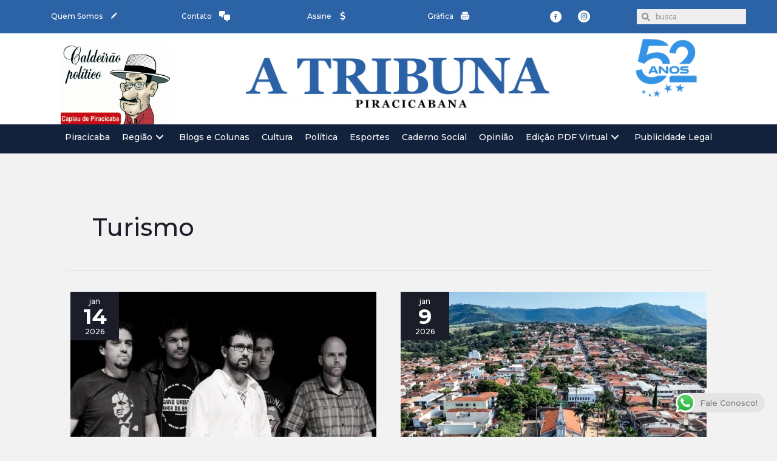

--- FILE ---
content_type: text/css
request_url: https://www.atribunapiracicabana.com.br/wp-content/uploads/bb-plugin/cache/e989fbb1af62f364c7f7e38cb1b8a935-layout-bundle.css?ver=2.8.6.1-1.5.1.1
body_size: 18824
content:
.fl-builder-content *,.fl-builder-content *:before,.fl-builder-content *:after {-webkit-box-sizing: border-box;-moz-box-sizing: border-box;box-sizing: border-box;}.fl-row:before,.fl-row:after,.fl-row-content:before,.fl-row-content:after,.fl-col-group:before,.fl-col-group:after,.fl-col:before,.fl-col:after,.fl-module:before,.fl-module:after,.fl-module-content:before,.fl-module-content:after {display: table;content: " ";}.fl-row:after,.fl-row-content:after,.fl-col-group:after,.fl-col:after,.fl-module:after,.fl-module-content:after {clear: both;}.fl-clear {clear: both;}.fl-clearfix:before,.fl-clearfix:after {display: table;content: " ";}.fl-clearfix:after {clear: both;}.sr-only {position: absolute;width: 1px;height: 1px;padding: 0;overflow: hidden;clip: rect(0,0,0,0);white-space: nowrap;border: 0;}.fl-row,.fl-row-content {margin-left: auto;margin-right: auto;min-width: 0;}.fl-row-content-wrap {position: relative;}.fl-builder-mobile .fl-row-bg-photo .fl-row-content-wrap {background-attachment: scroll;}.fl-row-bg-video,.fl-row-bg-video .fl-row-content,.fl-row-bg-embed,.fl-row-bg-embed .fl-row-content {position: relative;}.fl-row-bg-video .fl-bg-video,.fl-row-bg-embed .fl-bg-embed-code {bottom: 0;left: 0;overflow: hidden;position: absolute;right: 0;top: 0;}.fl-row-bg-video .fl-bg-video video,.fl-row-bg-embed .fl-bg-embed-code video {bottom: 0;left: 0px;max-width: none;position: absolute;right: 0;top: 0px;}.fl-row-bg-video .fl-bg-video video {min-width: 100%;min-height: 100%;width: auto;height: auto;}.fl-row-bg-video .fl-bg-video iframe,.fl-row-bg-embed .fl-bg-embed-code iframe {pointer-events: none;width: 100vw;height: 56.25vw; max-width: none;min-height: 100vh;min-width: 177.77vh; position: absolute;top: 50%;left: 50%;transform: translate(-50%, -50%);-ms-transform: translate(-50%, -50%); -webkit-transform: translate(-50%, -50%); }.fl-bg-video-fallback {background-position: 50% 50%;background-repeat: no-repeat;background-size: cover;bottom: 0px;left: 0px;position: absolute;right: 0px;top: 0px;}.fl-row-bg-slideshow,.fl-row-bg-slideshow .fl-row-content {position: relative;}.fl-row .fl-bg-slideshow {bottom: 0;left: 0;overflow: hidden;position: absolute;right: 0;top: 0;z-index: 0;}.fl-builder-edit .fl-row .fl-bg-slideshow * {bottom: 0;height: auto !important;left: 0;position: absolute !important;right: 0;top: 0;}.fl-row-bg-overlay .fl-row-content-wrap:after {border-radius: inherit;content: '';display: block;position: absolute;top: 0;right: 0;bottom: 0;left: 0;z-index: 0;}.fl-row-bg-overlay .fl-row-content {position: relative;z-index: 1;}.fl-row-default-height .fl-row-content-wrap,.fl-row-custom-height .fl-row-content-wrap {display: -webkit-box;display: -webkit-flex;display: -ms-flexbox;display: flex;min-height: 100vh;}.fl-row-overlap-top .fl-row-content-wrap {display: -webkit-inline-box;display: -webkit-inline-flex;display: -moz-inline-box;display: -ms-inline-flexbox;display: inline-flex;width: 100%;}.fl-row-default-height .fl-row-content-wrap,.fl-row-custom-height .fl-row-content-wrap {min-height: 0;}.fl-row-default-height .fl-row-content,.fl-row-full-height .fl-row-content,.fl-row-custom-height .fl-row-content {-webkit-box-flex: 1 1 auto; -moz-box-flex: 1 1 auto;-webkit-flex: 1 1 auto;-ms-flex: 1 1 auto;flex: 1 1 auto;}.fl-row-default-height .fl-row-full-width.fl-row-content,.fl-row-full-height .fl-row-full-width.fl-row-content,.fl-row-custom-height .fl-row-full-width.fl-row-content {max-width: 100%;width: 100%;}.fl-row-default-height.fl-row-align-center .fl-row-content-wrap,.fl-row-full-height.fl-row-align-center .fl-row-content-wrap,.fl-row-custom-height.fl-row-align-center .fl-row-content-wrap {align-items: center;justify-content: center;-webkit-align-items: center;-webkit-box-align: center;-webkit-box-pack: center;-webkit-justify-content: center;-ms-flex-align: center;-ms-flex-pack: center;}.fl-row-default-height.fl-row-align-bottom .fl-row-content-wrap,.fl-row-full-height.fl-row-align-bottom .fl-row-content-wrap,.fl-row-custom-height.fl-row-align-bottom .fl-row-content-wrap {align-items: flex-end;justify-content: flex-end;-webkit-align-items: flex-end;-webkit-justify-content: flex-end;-webkit-box-align: end;-webkit-box-pack: end;-ms-flex-align: end;-ms-flex-pack: end;}.fl-col-group-equal-height {display: flex;flex-wrap: wrap;width: 100%;}.fl-col-group-equal-height.fl-col-group-has-child-loading {flex-wrap: nowrap;}.fl-col-group-equal-height .fl-col,.fl-col-group-equal-height .fl-col-content {display: flex;flex: 1 1 auto;}.fl-col-group-equal-height .fl-col-content {flex-direction: column;flex-shrink: 1;min-width: 1px;max-width: 100%;width: 100%;}.fl-col-group-equal-height:before,.fl-col-group-equal-height .fl-col:before,.fl-col-group-equal-height .fl-col-content:before,.fl-col-group-equal-height:after,.fl-col-group-equal-height .fl-col:after,.fl-col-group-equal-height .fl-col-content:after{content: none;}.fl-col-group-nested.fl-col-group-equal-height.fl-col-group-align-top .fl-col-content,.fl-col-group-equal-height.fl-col-group-align-top .fl-col-content {justify-content: flex-start;}.fl-col-group-nested.fl-col-group-equal-height.fl-col-group-align-center .fl-col-content,.fl-col-group-equal-height.fl-col-group-align-center .fl-col-content {align-items: center;justify-content: center;}.fl-col-group-nested.fl-col-group-equal-height.fl-col-group-align-bottom .fl-col-content,.fl-col-group-equal-height.fl-col-group-align-bottom .fl-col-content {justify-content: flex-end;}.fl-col-group-equal-height.fl-col-group-align-center .fl-module,.fl-col-group-equal-height.fl-col-group-align-center .fl-col-group {width: 100%;}.fl-col {float: left;min-height: 1px;}.fl-col-bg-overlay .fl-col-content {position: relative;}.fl-col-bg-overlay .fl-col-content:after {border-radius: inherit;content: '';display: block;position: absolute;top: 0;right: 0;bottom: 0;left: 0;z-index: 0;}.fl-col-bg-overlay .fl-module {position: relative;z-index: 2;}.fl-module img {max-width: 100%;}.fl-builder-module-template {margin: 0 auto;max-width: 1100px;padding: 20px;}.fl-builder-content a.fl-button,.fl-builder-content a.fl-button:visited {border-radius: 4px;-moz-border-radius: 4px;-webkit-border-radius: 4px;display: inline-block;font-size: 16px;font-weight: normal;line-height: 18px;padding: 12px 24px;text-decoration: none;text-shadow: none;}.fl-builder-content .fl-button:hover {text-decoration: none;}.fl-builder-content .fl-button:active {position: relative;top: 1px;}.fl-builder-content .fl-button-width-full .fl-button {display: block;text-align: center;}.fl-builder-content .fl-button-width-custom .fl-button {display: inline-block;text-align: center;max-width: 100%;}.fl-builder-content .fl-button-left {text-align: left;}.fl-builder-content .fl-button-center {text-align: center;}.fl-builder-content .fl-button-right {text-align: right;}.fl-builder-content .fl-button i {font-size: 1.3em;height: auto;margin-right:8px;vertical-align: middle;width: auto;}.fl-builder-content .fl-button i.fl-button-icon-after {margin-left: 8px;margin-right: 0;}.fl-builder-content .fl-button-has-icon .fl-button-text {vertical-align: middle;}.fl-icon-wrap {display: inline-block;}.fl-icon {display: table-cell;vertical-align: middle;}.fl-icon a {text-decoration: none;}.fl-icon i {float: right;height: auto;width: auto;}.fl-icon i:before {border: none !important;height: auto;width: auto;}.fl-icon-text {display: table-cell;text-align: left;padding-left: 15px;vertical-align: middle;}.fl-icon-text-empty {display: none;}.fl-icon-text *:last-child {margin: 0 !important;padding: 0 !important;}.fl-icon-text a {text-decoration: none;}.fl-icon-text span {display: block;}.fl-icon-text span.mce-edit-focus {min-width: 1px;}.fl-photo {line-height: 0;position: relative;}.fl-photo-align-left {text-align: left;}.fl-photo-align-center {text-align: center;}.fl-photo-align-right {text-align: right;}.fl-photo-content {display: inline-block;line-height: 0;position: relative;max-width: 100%;}.fl-photo-img-svg {width: 100%;}.fl-photo-content img {display: inline;height: auto;max-width: 100%;}.fl-photo-crop-circle img {-webkit-border-radius: 100%;-moz-border-radius: 100%;border-radius: 100%;}.fl-photo-caption {font-size: 13px;line-height: 18px;overflow: hidden;text-overflow: ellipsis;}.fl-photo-caption-below {padding-bottom: 20px;padding-top: 10px;}.fl-photo-caption-hover {background: rgba(0,0,0,0.7);bottom: 0;color: #fff;left: 0;opacity: 0;filter: alpha(opacity = 0);padding: 10px 15px;position: absolute;right: 0;-webkit-transition:opacity 0.3s ease-in;-moz-transition:opacity 0.3s ease-in;transition:opacity 0.3s ease-in;}.fl-photo-content:hover .fl-photo-caption-hover {opacity: 100;filter: alpha(opacity = 100);}.fl-builder-pagination,.fl-builder-pagination-load-more {padding: 40px 0;}.fl-builder-pagination ul.page-numbers {list-style: none;margin: 0;padding: 0;text-align: center;}.fl-builder-pagination li {display: inline-block;list-style: none;margin: 0;padding: 0;}.fl-builder-pagination li a.page-numbers,.fl-builder-pagination li span.page-numbers {border: 1px solid #e6e6e6;display: inline-block;padding: 5px 10px;margin: 0 0 5px;}.fl-builder-pagination li a.page-numbers:hover,.fl-builder-pagination li span.current {background: #f5f5f5;text-decoration: none;}.fl-slideshow,.fl-slideshow * {-webkit-box-sizing: content-box;-moz-box-sizing: content-box;box-sizing: content-box;}.fl-slideshow .fl-slideshow-image img {max-width: none !important;}.fl-slideshow-social {line-height: 0 !important;}.fl-slideshow-social * {margin: 0 !important;}.fl-builder-content .bx-wrapper .bx-viewport {background: transparent;border: none;box-shadow: none;-moz-box-shadow: none;-webkit-box-shadow: none;left: 0;}.mfp-wrap button.mfp-arrow,.mfp-wrap button.mfp-arrow:active,.mfp-wrap button.mfp-arrow:hover,.mfp-wrap button.mfp-arrow:focus {background: transparent !important;border: none !important;outline: none;position: absolute;top: 50%;box-shadow: none !important;-moz-box-shadow: none !important;-webkit-box-shadow: none !important;}.mfp-wrap .mfp-close,.mfp-wrap .mfp-close:active,.mfp-wrap .mfp-close:hover,.mfp-wrap .mfp-close:focus {background: transparent !important;border: none !important;outline: none;position: absolute;top: 0;box-shadow: none !important;-moz-box-shadow: none !important;-webkit-box-shadow: none !important;}.admin-bar .mfp-wrap .mfp-close,.admin-bar .mfp-wrap .mfp-close:active,.admin-bar .mfp-wrap .mfp-close:hover,.admin-bar .mfp-wrap .mfp-close:focus {top: 32px!important;}img.mfp-img {padding: 0;}.mfp-counter {display: none;}.mfp-wrap .mfp-preloader.fa {font-size: 30px;}.fl-form-field {margin-bottom: 15px;}.fl-form-field input.fl-form-error {border-color: #DD6420;}.fl-form-error-message {clear: both;color: #DD6420;display: none;padding-top: 8px;font-size: 12px;font-weight: lighter;}.fl-form-button-disabled {opacity: 0.5;}.fl-animation {opacity: 0;}.fl-builder-preview .fl-animation,.fl-builder-edit .fl-animation,.fl-animated {opacity: 1;}.fl-animated {animation-fill-mode: both;-webkit-animation-fill-mode: both;}.fl-button.fl-button-icon-animation i {width: 0 !important;opacity: 0;-ms-filter: "alpha(opacity=0)";transition: all 0.2s ease-out;-webkit-transition: all 0.2s ease-out;}.fl-button.fl-button-icon-animation:hover i {opacity: 1! important;-ms-filter: "alpha(opacity=100)";}.fl-button.fl-button-icon-animation i.fl-button-icon-after {margin-left: 0px !important;}.fl-button.fl-button-icon-animation:hover i.fl-button-icon-after {margin-left: 10px !important;}.fl-button.fl-button-icon-animation i.fl-button-icon-before {margin-right: 0 !important;}.fl-button.fl-button-icon-animation:hover i.fl-button-icon-before {margin-right: 20px !important;margin-left: -10px;}.single:not(.woocommerce).single-fl-builder-template .fl-content {width: 100%;}.fl-builder-layer {position: absolute;top:0;left:0;right: 0;bottom: 0;z-index: 0;pointer-events: none;overflow: hidden;}.fl-builder-shape-layer {z-index: 0;}.fl-builder-shape-layer.fl-builder-bottom-edge-layer {z-index: 1;}.fl-row-bg-overlay .fl-builder-shape-layer {z-index: 1;}.fl-row-bg-overlay .fl-builder-shape-layer.fl-builder-bottom-edge-layer {z-index: 2;}.fl-row-has-layers .fl-row-content {z-index: 1;}.fl-row-bg-overlay .fl-row-content {z-index: 2;}.fl-builder-layer > * {display: block;position: absolute;top:0;left:0;width: 100%;}.fl-builder-layer + .fl-row-content {position: relative;}.fl-builder-layer .fl-shape {fill: #aaa;stroke: none;stroke-width: 0;width:100%;}@supports (-webkit-touch-callout: inherit) {.fl-row.fl-row-bg-parallax .fl-row-content-wrap,.fl-row.fl-row-bg-fixed .fl-row-content-wrap {background-position: center !important;background-attachment: scroll !important;}}@supports (-webkit-touch-callout: none) {.fl-row.fl-row-bg-fixed .fl-row-content-wrap {background-position: center !important;background-attachment: scroll !important;}}.fl-builder-content a.fl-button,.fl-builder-content a.fl-button:visited {background: #fafafa;border: 1px solid #ccc;color: #333;}.fl-builder-content a.fl-button *,.fl-builder-content a.fl-button:visited * {color: #333;}@media (max-width: 1200px) {}@media (max-width: 768px) { .fl-col-group.fl-col-group-medium-reversed {display: -webkit-flex;display: flex;-webkit-flex-wrap: wrap-reverse;flex-wrap: wrap-reverse;flex-direction: row-reverse;} }@media (max-width: 480px) { .fl-row-content-wrap {background-attachment: scroll !important;}.fl-row-bg-parallax .fl-row-content-wrap {background-attachment: scroll !important;background-position: center center !important;}.fl-col-group.fl-col-group-equal-height {display: block;}.fl-col-group.fl-col-group-equal-height.fl-col-group-custom-width {display: -webkit-box;display: -webkit-flex;display: flex;}.fl-col-group.fl-col-group-responsive-reversed {display: -webkit-flex;display: flex;-webkit-flex-wrap: wrap-reverse;flex-wrap: wrap-reverse;flex-direction: row-reverse;}.fl-col-group.fl-col-group-responsive-reversed .fl-col:not(.fl-col-small-custom-width) {flex-basis: 100%;width: 100% !important;}.fl-col-group.fl-col-group-medium-reversed:not(.fl-col-group-responsive-reversed) {display: unset;display: unset;-webkit-flex-wrap: unset;flex-wrap: unset;flex-direction: unset;}.fl-col {clear: both;float: none;margin-left: auto;margin-right: auto;width: auto !important;}.fl-col-small:not(.fl-col-small-full-width) {max-width: 400px;}.fl-block-col-resize {display:none;}.fl-row[data-node] .fl-row-content-wrap {margin: 0;padding-left: 0;padding-right: 0;}.fl-row[data-node] .fl-bg-video,.fl-row[data-node] .fl-bg-slideshow {left: 0;right: 0;}.fl-col[data-node] .fl-col-content {margin: 0;padding-left: 0;padding-right: 0;} }@media (min-width: 1201px) {html .fl-visible-large:not(.fl-visible-desktop),html .fl-visible-medium:not(.fl-visible-desktop),html .fl-visible-mobile:not(.fl-visible-desktop) {display: none;}}@media (min-width: 769px) and (max-width: 1200px) {html .fl-visible-desktop:not(.fl-visible-large),html .fl-visible-medium:not(.fl-visible-large),html .fl-visible-mobile:not(.fl-visible-large) {display: none;}}@media (min-width: 481px) and (max-width: 768px) {html .fl-visible-desktop:not(.fl-visible-medium),html .fl-visible-large:not(.fl-visible-medium),html .fl-visible-mobile:not(.fl-visible-medium) {display: none;}}@media (max-width: 480px) {html .fl-visible-desktop:not(.fl-visible-mobile),html .fl-visible-large:not(.fl-visible-mobile),html .fl-visible-medium:not(.fl-visible-mobile) {display: none;}}.fl-row-fixed-width {max-width: 1200px;}.fl-row-content-wrap {margin-top: 0px;margin-right: 0px;margin-bottom: 0px;margin-left: 0px;padding-top: 20px;padding-right: 20px;padding-bottom: 20px;padding-left: 20px;}.fl-col-content {margin-top: 0px;margin-right: 0px;margin-bottom: 0px;margin-left: 0px;padding-top: 0px;padding-right: 0px;padding-bottom: 0px;padding-left: 0px;}.fl-module-content, :where(.fl-module:not(:has(> .fl-module-content))) {margin-top: 20px;margin-right: 20px;margin-bottom: 20px;margin-left: 20px;}.fl-node-5e1f3bd2204ed > .fl-row-content-wrap {background-color: #2c63a6;} .fl-node-5e1f3bd2204ed > .fl-row-content-wrap {padding-top:0px;padding-right:0px;padding-bottom:0px;padding-left:0px;}.fl-node-5dc9c80736786 {color: #ffffff;}.fl-builder-content .fl-node-5dc9c80736786 *:not(input):not(textarea):not(select):not(a):not(h1):not(h2):not(h3):not(h4):not(h5):not(h6):not(.fl-menu-mobile-toggle) {color: inherit;}.fl-builder-content .fl-node-5dc9c80736786 a {color: #ffffff;}.fl-builder-content .fl-node-5dc9c80736786 a:hover {color: #ffffff;}.fl-builder-content .fl-node-5dc9c80736786 h1,.fl-builder-content .fl-node-5dc9c80736786 h2,.fl-builder-content .fl-node-5dc9c80736786 h3,.fl-builder-content .fl-node-5dc9c80736786 h4,.fl-builder-content .fl-node-5dc9c80736786 h5,.fl-builder-content .fl-node-5dc9c80736786 h6,.fl-builder-content .fl-node-5dc9c80736786 h1 a,.fl-builder-content .fl-node-5dc9c80736786 h2 a,.fl-builder-content .fl-node-5dc9c80736786 h3 a,.fl-builder-content .fl-node-5dc9c80736786 h4 a,.fl-builder-content .fl-node-5dc9c80736786 h5 a,.fl-builder-content .fl-node-5dc9c80736786 h6 a {color: #ffffff;}.fl-node-5dc9c80736786 > .fl-row-content-wrap {background-color: #ffffff;border-top-width: 1px;border-right-width: 0px;border-bottom-width: 1px;border-left-width: 0px;} .fl-node-5dc9c80736786 > .fl-row-content-wrap {margin-top:0px;margin-right:0px;margin-bottom:0px;margin-left:0px;} .fl-node-5dc9c80736786 > .fl-row-content-wrap {padding-top:20px;padding-right:10px;padding-bottom:20px;padding-left:10px;}.fl-node-5e580d7318d7c {color: #ffffff;}.fl-builder-content .fl-node-5e580d7318d7c *:not(input):not(textarea):not(select):not(a):not(h1):not(h2):not(h3):not(h4):not(h5):not(h6):not(.fl-menu-mobile-toggle) {color: inherit;}.fl-builder-content .fl-node-5e580d7318d7c a {color: #ffffff;}.fl-builder-content .fl-node-5e580d7318d7c a:hover {color: #ffffff;}.fl-builder-content .fl-node-5e580d7318d7c h1,.fl-builder-content .fl-node-5e580d7318d7c h2,.fl-builder-content .fl-node-5e580d7318d7c h3,.fl-builder-content .fl-node-5e580d7318d7c h4,.fl-builder-content .fl-node-5e580d7318d7c h5,.fl-builder-content .fl-node-5e580d7318d7c h6,.fl-builder-content .fl-node-5e580d7318d7c h1 a,.fl-builder-content .fl-node-5e580d7318d7c h2 a,.fl-builder-content .fl-node-5e580d7318d7c h3 a,.fl-builder-content .fl-node-5e580d7318d7c h4 a,.fl-builder-content .fl-node-5e580d7318d7c h5 a,.fl-builder-content .fl-node-5e580d7318d7c h6 a {color: #ffffff;}.fl-node-5e580d7318d7c > .fl-row-content-wrap {background-color: #ffffff;border-top-width: 1px;border-right-width: 0px;border-bottom-width: 1px;border-left-width: 0px;} .fl-node-5e580d7318d7c > .fl-row-content-wrap {margin-top:0px;margin-right:0px;margin-bottom:0px;margin-left:0px;} .fl-node-5e580d7318d7c > .fl-row-content-wrap {padding-top:20px;padding-right:10px;padding-bottom:20px;padding-left:10px;}.fl-node-5aa68e7614e20 {color: #ffffff;}.fl-builder-content .fl-node-5aa68e7614e20 *:not(input):not(textarea):not(select):not(a):not(h1):not(h2):not(h3):not(h4):not(h5):not(h6):not(.fl-menu-mobile-toggle) {color: inherit;}.fl-builder-content .fl-node-5aa68e7614e20 a {color: #ffffff;}.fl-builder-content .fl-node-5aa68e7614e20 a:hover {color: #ffffff;}.fl-builder-content .fl-node-5aa68e7614e20 h1,.fl-builder-content .fl-node-5aa68e7614e20 h2,.fl-builder-content .fl-node-5aa68e7614e20 h3,.fl-builder-content .fl-node-5aa68e7614e20 h4,.fl-builder-content .fl-node-5aa68e7614e20 h5,.fl-builder-content .fl-node-5aa68e7614e20 h6,.fl-builder-content .fl-node-5aa68e7614e20 h1 a,.fl-builder-content .fl-node-5aa68e7614e20 h2 a,.fl-builder-content .fl-node-5aa68e7614e20 h3 a,.fl-builder-content .fl-node-5aa68e7614e20 h4 a,.fl-builder-content .fl-node-5aa68e7614e20 h5 a,.fl-builder-content .fl-node-5aa68e7614e20 h6 a {color: #ffffff;}.fl-node-5aa68e7614e20 > .fl-row-content-wrap {background-color: #12223c;border-top-width: 1px;border-right-width: 0px;border-bottom-width: 1px;border-left-width: 0px;} .fl-node-5aa68e7614e20 > .fl-row-content-wrap {padding-top:10px;padding-bottom:55px;}.fl-node-5aa68e7614ea6 {width: 100%;}.fl-node-5e14e6e805bb7 {width: 25.26%;}.fl-node-5e1f3bd2204e0 {width: 20%;}.fl-node-5e580d7318f84 {width: 100%;}.fl-node-5e14e6e805bbc {width: 49.65%;}.fl-node-5e1f3bd2204e2 {width: 20%;}.fl-node-5e14e6e805bbe {width: 25.09%;}.fl-node-5e1f3bd2204e3 {width: 20%;}.fl-node-5e1f3bd2204e4 {width: 20%;}.fl-node-5e1f3bd2204e6 {width: 20%;}.fl-builder-content .fl-rich-text strong {font-weight: bold;} .fl-node-5aa68e7614ee5 > .fl-module-content {margin-top:0px;margin-bottom:0px;}@media (max-width: 480px) { .fl-module-icon {text-align: center;} }.fl-node-5aa68e761509b .fl-icon i,.fl-node-5aa68e761509b .fl-icon i:before {color: #9b9b9b;}.fl-node-5aa68e761509b .fl-icon i:hover,.fl-node-5aa68e761509b .fl-icon i:hover:before,.fl-node-5aa68e761509b .fl-icon a:hover i,.fl-node-5aa68e761509b .fl-icon a:hover i:before {color: #7f7f7f;}.fl-node-5aa68e761509b .fl-icon i, .fl-node-5aa68e761509b .fl-icon i:before {font-size: 16px;}.fl-node-5aa68e761509b .fl-icon-wrap .fl-icon-text {height: 28px;}.fl-node-5aa68e761509b.fl-module-icon {text-align: left;}@media(max-width: 1200px) {.fl-node-5aa68e761509b .fl-icon-wrap .fl-icon-text {height: 28px;}}@media(max-width: 768px) {.fl-node-5aa68e761509b .fl-icon-wrap .fl-icon-text {height: 28px;}}@media(max-width: 480px) {.fl-node-5aa68e761509b .fl-icon-wrap .fl-icon-text {height: 28px;}} .fl-node-5aa68e761509b > .fl-module-content {margin-top:0px;margin-bottom:0px;margin-left:5px;}.fl-node-5aa68e76150d8 .fl-icon i,.fl-node-5aa68e76150d8 .fl-icon i:before {color: #9b9b9b;}.fl-node-5aa68e76150d8 .fl-icon i, .fl-node-5aa68e76150d8 .fl-icon i:before {font-size: 16px;}.fl-node-5aa68e76150d8 .fl-icon-wrap .fl-icon-text {height: 28px;}.fl-node-5aa68e76150d8.fl-module-icon {text-align: left;}@media(max-width: 1200px) {.fl-node-5aa68e76150d8 .fl-icon-wrap .fl-icon-text {height: 28px;}}@media(max-width: 768px) {.fl-node-5aa68e76150d8 .fl-icon-wrap .fl-icon-text {height: 28px;}}@media(max-width: 480px) {.fl-node-5aa68e76150d8 .fl-icon-wrap .fl-icon-text {height: 28px;}} .fl-node-5aa68e76150d8 > .fl-module-content {margin-top:0px;margin-right:0px;margin-bottom:0px;margin-left:3px;}.fl-node-5aa68e7615249 .fl-icon i,.fl-node-5aa68e7615249 .fl-icon i:before {color: #9b9b9b;}.fl-node-5aa68e7615249 .fl-icon i:hover,.fl-node-5aa68e7615249 .fl-icon i:hover:before,.fl-node-5aa68e7615249 .fl-icon a:hover i,.fl-node-5aa68e7615249 .fl-icon a:hover i:before {color: #7f7f7f;}.fl-node-5aa68e7615249 .fl-icon i, .fl-node-5aa68e7615249 .fl-icon i:before {font-size: 16px;}.fl-node-5aa68e7615249 .fl-icon-wrap .fl-icon-text {height: 28px;}.fl-node-5aa68e7615249.fl-module-icon {text-align: left;}@media(max-width: 1200px) {.fl-node-5aa68e7615249 .fl-icon-wrap .fl-icon-text {height: 28px;}}@media(max-width: 768px) {.fl-node-5aa68e7615249 .fl-icon-wrap .fl-icon-text {height: 28px;}}@media(max-width: 480px) {.fl-node-5aa68e7615249 .fl-icon-wrap .fl-icon-text {height: 28px;}} .fl-node-5aa68e7615249 > .fl-module-content {margin-top:0px;margin-bottom:0px;margin-left:5px;}.fl-node-5aa68e7615296 .fl-icon i,.fl-node-5aa68e7615296 .fl-icon i:before {color: #9b9b9b;}.fl-node-5aa68e7615296 .fl-icon i, .fl-node-5aa68e7615296 .fl-icon i:before {font-size: 16px;}.fl-node-5aa68e7615296 .fl-icon-wrap .fl-icon-text {height: 28px;}.fl-node-5aa68e7615296.fl-module-icon {text-align: left;}@media(max-width: 1200px) {.fl-node-5aa68e7615296 .fl-icon-wrap .fl-icon-text {height: 28px;}}@media(max-width: 768px) {.fl-node-5aa68e7615296 .fl-icon-wrap .fl-icon-text {height: 28px;}}@media(max-width: 480px) {.fl-node-5aa68e7615296 .fl-icon-wrap .fl-icon-text {height: 28px;}} .fl-node-5aa68e7615296 > .fl-module-content {margin-top:0px;margin-right:0px;margin-bottom:0px;margin-left:3px;}img.mfp-img {padding-bottom: 40px !important;}.fl-builder-edit .fl-fill-container img {transition: object-position .5s;}.fl-fill-container :is(.fl-module-content, .fl-photo, .fl-photo-content, img) {height: 100% !important;width: 100% !important;}@media (max-width: 480px) { .fl-photo-content,.fl-photo-img {max-width: 100%;} }.fl-node-5dfb60ede8015 .fl-photo {text-align: center;}.fl-node-5dfb60ede8015 .fl-photo-content, .fl-node-5dfb60ede8015 .fl-photo-img {width: 450px;} .fl-node-5dfb60ede8015 > .fl-module-content {margin-top:10px;margin-right:0px;margin-bottom:0px;margin-left:0px;}.fl-icon-group .fl-icon {display: inline-block;margin-bottom: 10px;margin-top: 10px;}.fl-node-5dfb6206cb1dd .fl-icon i,.fl-node-5dfb6206cb1dd .fl-icon i:before {color: #2c63a6;}.fl-node-5dfb6206cb1dd .fl-icon i:hover,.fl-node-5dfb6206cb1dd .fl-icon i:hover:before,.fl-node-5dfb6206cb1dd .fl-icon a:hover i,.fl-node-5dfb6206cb1dd .fl-icon a:hover i:before {color: #12223c;}.fl-node-5dfb6206cb1dd .fl-icon i, .fl-node-5dfb6206cb1dd .fl-icon i:before {font-size: 50px;}.fl-node-5dfb6206cb1dd .fl-icon-wrap .fl-icon-text {height: 87.5px;}@media(max-width: 1200px) {.fl-node-5dfb6206cb1dd .fl-icon-wrap .fl-icon-text {height: 87.5px;}}@media(max-width: 768px) {.fl-node-5dfb6206cb1dd .fl-icon-wrap .fl-icon-text {height: 87.5px;}}@media(max-width: 480px) {.fl-node-5dfb6206cb1dd .fl-icon-wrap .fl-icon-text {height: 87.5px;}}.fl-node-5dfb6206cb1dd .fl-icon-group {text-align: center;}.fl-node-5dfb6206cb1dd .fl-icon + .fl-icon {margin-left: 40px;} .fl-node-5dfb6206cb1dd > .fl-module-content {margin-top:0px;margin-right:0px;margin-bottom:0px;margin-left:0px;}.fl-builder-content .fl-node-5e1f3bd2204e7 a.fl-button,.fl-builder-content .fl-node-5e1f3bd2204e7 a.fl-button:visited,.fl-builder-content .fl-node-5e1f3bd2204e7 a.fl-button *,.fl-builder-content .fl-node-5e1f3bd2204e7 a.fl-button:visited *,.fl-page .fl-builder-content .fl-node-5e1f3bd2204e7 a.fl-button,.fl-page .fl-builder-content .fl-node-5e1f3bd2204e7 a.fl-button:visited,.fl-page .fl-builder-content .fl-node-5e1f3bd2204e7 a.fl-button *,.fl-page .fl-builder-content .fl-node-5e1f3bd2204e7 a.fl-button:visited * {color: #ffffff;}.fl-builder-content .fl-node-5e1f3bd2204e7 a.fl-button:hover,.fl-builder-content .fl-node-5e1f3bd2204e7 a.fl-button:hover span.fl-button-text,.fl-builder-content .fl-node-5e1f3bd2204e7 a.fl-button:hover *,.fl-page .fl-builder-content .fl-node-5e1f3bd2204e7 a.fl-button:hover,.fl-page .fl-builder-content .fl-node-5e1f3bd2204e7 a.fl-button:hover span.fl-button-text,.fl-page .fl-builder-content .fl-node-5e1f3bd2204e7 a.fl-button:hover * {color: #12223c;}.fl-node-5e1f3bd2204e7 .fl-button-wrap {text-align: center;}.fl-builder-content .fl-node-5e1f3bd2204e7 .fl-button-wrap a.fl-button {padding-top: 7px;padding-right: 7px;padding-bottom: 7px;padding-left: 7px;}.fl-builder-content .fl-node-5e1f3bd2204e7 a.fl-button, .fl-builder-content .fl-node-5e1f3bd2204e7 a.fl-button:visited, .fl-page .fl-builder-content .fl-node-5e1f3bd2204e7 a.fl-button, .fl-page .fl-builder-content .fl-node-5e1f3bd2204e7 a.fl-button:visited {font-weight: 100;font-size: 12px;border: 1px solid #20579a;background-color: #2c63a6;}.fl-builder-content .fl-node-5e1f3bd2204e7 a.fl-button:hover, .fl-builder-content .fl-node-5e1f3bd2204e7 a.fl-button:focus, .fl-page .fl-builder-content .fl-node-5e1f3bd2204e7 a.fl-button:hover, .fl-page .fl-builder-content .fl-node-5e1f3bd2204e7 a.fl-button:focus {border: 1px solid #f3f3f3;}.fl-builder-content .fl-node-5e1f3bd2204e7 a.fl-button, .fl-builder-content .fl-node-5e1f3bd2204e7 a.fl-button:visited, .fl-builder-content .fl-node-5e1f3bd2204e7 a.fl-button:hover, .fl-builder-content .fl-node-5e1f3bd2204e7 a.fl-button:focus, .fl-page .fl-builder-content .fl-node-5e1f3bd2204e7 a.fl-button, .fl-page .fl-builder-content .fl-node-5e1f3bd2204e7 a.fl-button:visited, .fl-page .fl-builder-content .fl-node-5e1f3bd2204e7 a.fl-button:hover, .fl-page .fl-builder-content .fl-node-5e1f3bd2204e7 a.fl-button:focus {border-style: none;border-width: 0;background-clip: border-box;}.fl-builder-content .fl-node-5e1f3bd2204e7 a.fl-button:hover, .fl-page .fl-builder-content .fl-node-5e1f3bd2204e7 a.fl-button:hover, .fl-page .fl-builder-content .fl-node-5e1f3bd2204e7 a.fl-button:hover, .fl-page .fl-page .fl-builder-content .fl-node-5e1f3bd2204e7 a.fl-button:hover {background-color: #ffffff;} .fl-node-5e1f3bd2204e7 > .fl-module-content {margin-top:10px;margin-right:0px;margin-bottom:0px;margin-left:0px;}.fl-builder-content .fl-node-5e1f3bd2204e8 a.fl-button,.fl-builder-content .fl-node-5e1f3bd2204e8 a.fl-button:visited,.fl-builder-content .fl-node-5e1f3bd2204e8 a.fl-button *,.fl-builder-content .fl-node-5e1f3bd2204e8 a.fl-button:visited *,.fl-page .fl-builder-content .fl-node-5e1f3bd2204e8 a.fl-button,.fl-page .fl-builder-content .fl-node-5e1f3bd2204e8 a.fl-button:visited,.fl-page .fl-builder-content .fl-node-5e1f3bd2204e8 a.fl-button *,.fl-page .fl-builder-content .fl-node-5e1f3bd2204e8 a.fl-button:visited * {color: #ffffff;}.fl-builder-content .fl-node-5e1f3bd2204e8 a.fl-button:hover,.fl-builder-content .fl-node-5e1f3bd2204e8 a.fl-button:hover span.fl-button-text,.fl-builder-content .fl-node-5e1f3bd2204e8 a.fl-button:hover *,.fl-page .fl-builder-content .fl-node-5e1f3bd2204e8 a.fl-button:hover,.fl-page .fl-builder-content .fl-node-5e1f3bd2204e8 a.fl-button:hover span.fl-button-text,.fl-page .fl-builder-content .fl-node-5e1f3bd2204e8 a.fl-button:hover * {color: #12223c;}.fl-node-5e1f3bd2204e8 .fl-button-wrap {text-align: center;}.fl-builder-content .fl-node-5e1f3bd2204e8 .fl-button-wrap a.fl-button {padding-top: 7px;padding-right: 7px;padding-bottom: 7px;padding-left: 7px;}.fl-builder-content .fl-node-5e1f3bd2204e8 a.fl-button, .fl-builder-content .fl-node-5e1f3bd2204e8 a.fl-button:visited, .fl-page .fl-builder-content .fl-node-5e1f3bd2204e8 a.fl-button, .fl-page .fl-builder-content .fl-node-5e1f3bd2204e8 a.fl-button:visited {font-weight: 100;font-size: 12px;border: 1px solid #20579a;background-color: #2c63a6;}.fl-builder-content .fl-node-5e1f3bd2204e8 a.fl-button:hover, .fl-builder-content .fl-node-5e1f3bd2204e8 a.fl-button:focus, .fl-page .fl-builder-content .fl-node-5e1f3bd2204e8 a.fl-button:hover, .fl-page .fl-builder-content .fl-node-5e1f3bd2204e8 a.fl-button:focus {border: 1px solid #f3f3f3;}.fl-builder-content .fl-node-5e1f3bd2204e8 a.fl-button, .fl-builder-content .fl-node-5e1f3bd2204e8 a.fl-button:visited, .fl-builder-content .fl-node-5e1f3bd2204e8 a.fl-button:hover, .fl-builder-content .fl-node-5e1f3bd2204e8 a.fl-button:focus, .fl-page .fl-builder-content .fl-node-5e1f3bd2204e8 a.fl-button, .fl-page .fl-builder-content .fl-node-5e1f3bd2204e8 a.fl-button:visited, .fl-page .fl-builder-content .fl-node-5e1f3bd2204e8 a.fl-button:hover, .fl-page .fl-builder-content .fl-node-5e1f3bd2204e8 a.fl-button:focus {border-style: none;border-width: 0;background-clip: border-box;}.fl-builder-content .fl-node-5e1f3bd2204e8 a.fl-button:hover, .fl-page .fl-builder-content .fl-node-5e1f3bd2204e8 a.fl-button:hover, .fl-page .fl-builder-content .fl-node-5e1f3bd2204e8 a.fl-button:hover, .fl-page .fl-page .fl-builder-content .fl-node-5e1f3bd2204e8 a.fl-button:hover {background-color: #ffffff;} .fl-node-5e1f3bd2204e8 > .fl-module-content {margin-top:10px;margin-right:0px;margin-bottom:0px;margin-left:0px;}.fl-builder-content .fl-node-5e1f3bd2204e9 a.fl-button,.fl-builder-content .fl-node-5e1f3bd2204e9 a.fl-button:visited,.fl-builder-content .fl-node-5e1f3bd2204e9 a.fl-button *,.fl-builder-content .fl-node-5e1f3bd2204e9 a.fl-button:visited *,.fl-page .fl-builder-content .fl-node-5e1f3bd2204e9 a.fl-button,.fl-page .fl-builder-content .fl-node-5e1f3bd2204e9 a.fl-button:visited,.fl-page .fl-builder-content .fl-node-5e1f3bd2204e9 a.fl-button *,.fl-page .fl-builder-content .fl-node-5e1f3bd2204e9 a.fl-button:visited * {color: #ffffff;}.fl-builder-content .fl-node-5e1f3bd2204e9 a.fl-button:hover,.fl-builder-content .fl-node-5e1f3bd2204e9 a.fl-button:hover span.fl-button-text,.fl-builder-content .fl-node-5e1f3bd2204e9 a.fl-button:hover *,.fl-page .fl-builder-content .fl-node-5e1f3bd2204e9 a.fl-button:hover,.fl-page .fl-builder-content .fl-node-5e1f3bd2204e9 a.fl-button:hover span.fl-button-text,.fl-page .fl-builder-content .fl-node-5e1f3bd2204e9 a.fl-button:hover * {color: #12223c;}.fl-node-5e1f3bd2204e9 .fl-button-wrap {text-align: center;}.fl-builder-content .fl-node-5e1f3bd2204e9 .fl-button-wrap a.fl-button {padding-top: 7px;padding-right: 7px;padding-bottom: 7px;padding-left: 7px;}.fl-builder-content .fl-node-5e1f3bd2204e9 a.fl-button, .fl-builder-content .fl-node-5e1f3bd2204e9 a.fl-button:visited, .fl-page .fl-builder-content .fl-node-5e1f3bd2204e9 a.fl-button, .fl-page .fl-builder-content .fl-node-5e1f3bd2204e9 a.fl-button:visited {font-weight: 100;font-size: 12px;border: 1px solid #20579a;background-color: #2c63a6;}.fl-builder-content .fl-node-5e1f3bd2204e9 a.fl-button:hover, .fl-builder-content .fl-node-5e1f3bd2204e9 a.fl-button:focus, .fl-page .fl-builder-content .fl-node-5e1f3bd2204e9 a.fl-button:hover, .fl-page .fl-builder-content .fl-node-5e1f3bd2204e9 a.fl-button:focus {border: 1px solid #f3f3f3;}.fl-builder-content .fl-node-5e1f3bd2204e9 a.fl-button, .fl-builder-content .fl-node-5e1f3bd2204e9 a.fl-button:visited, .fl-builder-content .fl-node-5e1f3bd2204e9 a.fl-button:hover, .fl-builder-content .fl-node-5e1f3bd2204e9 a.fl-button:focus, .fl-page .fl-builder-content .fl-node-5e1f3bd2204e9 a.fl-button, .fl-page .fl-builder-content .fl-node-5e1f3bd2204e9 a.fl-button:visited, .fl-page .fl-builder-content .fl-node-5e1f3bd2204e9 a.fl-button:hover, .fl-page .fl-builder-content .fl-node-5e1f3bd2204e9 a.fl-button:focus {border-style: none;border-width: 0;background-clip: border-box;}.fl-builder-content .fl-node-5e1f3bd2204e9 a.fl-button:hover, .fl-page .fl-builder-content .fl-node-5e1f3bd2204e9 a.fl-button:hover, .fl-page .fl-builder-content .fl-node-5e1f3bd2204e9 a.fl-button:hover, .fl-page .fl-page .fl-builder-content .fl-node-5e1f3bd2204e9 a.fl-button:hover {background-color: #ffffff;} .fl-node-5e1f3bd2204e9 > .fl-module-content {margin-top:10px;margin-right:0px;margin-bottom:0px;margin-left:0px;}.fl-builder-content .fl-node-5e1f3bd2204ea a.fl-button,.fl-builder-content .fl-node-5e1f3bd2204ea a.fl-button:visited,.fl-builder-content .fl-node-5e1f3bd2204ea a.fl-button *,.fl-builder-content .fl-node-5e1f3bd2204ea a.fl-button:visited *,.fl-page .fl-builder-content .fl-node-5e1f3bd2204ea a.fl-button,.fl-page .fl-builder-content .fl-node-5e1f3bd2204ea a.fl-button:visited,.fl-page .fl-builder-content .fl-node-5e1f3bd2204ea a.fl-button *,.fl-page .fl-builder-content .fl-node-5e1f3bd2204ea a.fl-button:visited * {color: #ffffff;}.fl-builder-content .fl-node-5e1f3bd2204ea a.fl-button:hover,.fl-builder-content .fl-node-5e1f3bd2204ea a.fl-button:hover span.fl-button-text,.fl-builder-content .fl-node-5e1f3bd2204ea a.fl-button:hover *,.fl-page .fl-builder-content .fl-node-5e1f3bd2204ea a.fl-button:hover,.fl-page .fl-builder-content .fl-node-5e1f3bd2204ea a.fl-button:hover span.fl-button-text,.fl-page .fl-builder-content .fl-node-5e1f3bd2204ea a.fl-button:hover * {color: #12223c;}.fl-node-5e1f3bd2204ea .fl-button-wrap {text-align: center;}.fl-builder-content .fl-node-5e1f3bd2204ea .fl-button-wrap a.fl-button {padding-top: 7px;padding-right: 7px;padding-bottom: 7px;padding-left: 7px;}.fl-builder-content .fl-node-5e1f3bd2204ea a.fl-button, .fl-builder-content .fl-node-5e1f3bd2204ea a.fl-button:visited, .fl-page .fl-builder-content .fl-node-5e1f3bd2204ea a.fl-button, .fl-page .fl-builder-content .fl-node-5e1f3bd2204ea a.fl-button:visited {font-weight: 100;font-size: 12px;border: 1px solid #20579a;background-color: #2c63a6;}.fl-builder-content .fl-node-5e1f3bd2204ea a.fl-button:hover, .fl-builder-content .fl-node-5e1f3bd2204ea a.fl-button:focus, .fl-page .fl-builder-content .fl-node-5e1f3bd2204ea a.fl-button:hover, .fl-page .fl-builder-content .fl-node-5e1f3bd2204ea a.fl-button:focus {border: 1px solid #f3f3f3;}.fl-builder-content .fl-node-5e1f3bd2204ea a.fl-button, .fl-builder-content .fl-node-5e1f3bd2204ea a.fl-button:visited, .fl-builder-content .fl-node-5e1f3bd2204ea a.fl-button:hover, .fl-builder-content .fl-node-5e1f3bd2204ea a.fl-button:focus, .fl-page .fl-builder-content .fl-node-5e1f3bd2204ea a.fl-button, .fl-page .fl-builder-content .fl-node-5e1f3bd2204ea a.fl-button:visited, .fl-page .fl-builder-content .fl-node-5e1f3bd2204ea a.fl-button:hover, .fl-page .fl-builder-content .fl-node-5e1f3bd2204ea a.fl-button:focus {border-style: none;border-width: 0;background-clip: border-box;}.fl-builder-content .fl-node-5e1f3bd2204ea a.fl-button:hover, .fl-page .fl-builder-content .fl-node-5e1f3bd2204ea a.fl-button:hover, .fl-page .fl-builder-content .fl-node-5e1f3bd2204ea a.fl-button:hover, .fl-page .fl-page .fl-builder-content .fl-node-5e1f3bd2204ea a.fl-button:hover {background-color: #ffffff;} .fl-node-5e1f3bd2204ea > .fl-module-content {margin-top:10px;margin-right:0px;margin-bottom:0px;margin-left:0px;}.pp-search-form {display: block;-webkit-transition: 0.2s;-o-transition: 0.2s;transition: 0.2s;}.pp-screen-reader-text {position: absolute;top: -10000em;width: 1px;height: 1px;margin: -1px;padding: 0;overflow: hidden;clip: rect(0, 0, 0, 0);border: 0;}.pp-search-form input[type="search"],.pp-search-form button {margin: 0;border: 0;padding: 0;display: inline-block;vertical-align: middle;white-space: normal;background: none;line-height: 1;min-width: 0;font-size: 15px;-webkit-appearance: none;-moz-appearance: none;}.pp-search-form button:hover {border: 0;}.pp-search-form input[type="search"]:focus,.pp-search-form button:focus {outline: 0;color: inherit;}.pp-search-form input[type="search"]:focus {background: none;background-color: transparent;border: 0;}.pp-search-form input[type="search"] {padding: 10px;}.pp-search-form button {background-color: #aaa;font-size: 16px;color: #fff;border-radius: 0;}.pp-search-form button[type="submit"] {-webkit-border-radius: 0;-moz-border-radius: 0;border-radius: 0;-webkit-box-shadow: none;-moz-box-shadow: none;box-shadow: none;}.pp-search-form__input {flex-basis: 100%;color: #555;transition: color 0.2s;}.pp-search-form__input::-webkit-input-placeholder {color: inherit;font-family: inherit;opacity: 0.6;}.pp-search-form__input:-ms-input-placeholder {color: inherit;font-family: inherit;opacity: 0.6;}.pp-search-form__input::-moz-placeholder {color: inherit;font-family: inherit;opacity: 0.6;}.pp-search-form__input:-moz-placeholder {color: inherit;font-family: inherit;opacity: 0.6;}.pp-search-form__input::placeholder {color: inherit;font-family: inherit;opacity: 0.6;}.pp-search-form__container {display: -webkit-box;display: -webkit-flex;display: -ms-flexbox;display: flex;-webkit-transition: 0.2s;-o-transition: 0.2s;transition: 0.2s;overflow: hidden;border: 0 solid transparent;min-height: 50px;}.pp-search-form--style-minimal .pp-search-form__icon {opacity: 0.6;display: flex;align-items: center;justify-content: flex-end;color: #555;}.pp-search-form-wrap:not(.pp-search-form--style-full_screen) .pp-search-form__container:not(.pp-search-form--lightbox) {background: #eee;}.pp-search-form-wrap.pp-search-form--style-full_screen .pp-search-form__container:not(.pp-search-form--lightbox) {overflow: hidden;opacity: 0;-webkit-transform: scale(0);-ms-transform: scale(0);transform: scale(0);}.pp-search-form-wrap.pp-search-form--style-full_screen .pp-search-form__container {-webkit-transition: 0.3s;-o-transition: 0.3s;transition: 0.3s;-webkit-box-align: center;-webkit-align-items: center;-ms-flex-align: center;align-items: center;position: fixed;z-index: 9998;top: 0;left: 0;right: 0;bottom: 0;height: 100vh;padding: 0 15%;background-color: rgba(0, 0, 0, 0.8);}.pp-search-form-wrap.pp-search-form--style-full_screen .pp-search-form input[type="search"].pp-search-form__input {font-size: 30px;text-align: center;border-style: solid;border-width: 0 0 1px 0;border-color: #fff;line-height: 1.5;color: #fff;border-radius: 0;}.pp-search-form--style-full_screen .pp-search-form__toggle {display: inline-block;cursor: pointer;vertical-align: middle;color: #333;}.pp-search-form--style-full_screen .pp-search-form__toggle i {position: relative;display: block;border: solid 0;-webkit-transition: 0.2s;-o-transition: 0.2s;transition: 0.2s;width: 33px;height: 33px;background-color: rgba(0, 0, 0, 0.05);border-radius: 3px;}.pp-search-form--style-full_screen .pp-search-form__toggle i:before {position: absolute;left: 50%;top: 50%;-webkit-transform: translate(-50%, -50%);-ms-transform: translate(-50%, -50%);transform: translate(-50%, -50%);font-size: 0.55em;}.pp-search-form__submit {color: #fff;-webkit-transition: color 0.2s, background 0.2s;-o-transition: color 0.2s, background 0.2s;transition: color 0.2s, background 0.2s;}.pp-search-form--button-type-text .pp-search-form__submit {-webkit-flex-shrink: 0;-ms-flex-negative: 0;flex-shrink: 0;}.pp-search-form--lightbox-close {color: #eaeaea;-webkit-transition: all 0.5s;-o-transition: all 0.5s;transition: all 0.5s;opacity: 1;cursor: pointer;position: absolute;top: 30px;right: 30px;font-size: 25px;line-height: 1;padding: 5px;z-index: 2;}.pp-search-form--lightbox-close svg {stroke: #fff;stroke-width: 3px;width: 30px;height: 30px;}.fl-node-5e1f3bd2204ec .pp-search-form-wrap:not(.pp-search-form--style-full_screen) .pp-search-form__container:not(.pp-search-form--lightbox) {}.fl-node-5e1f3bd2204ec .pp-search-form-wrap:not(.pp-search-form--style-full_screen) .pp-search-form--focus .pp-search-form__container:not(.pp-search-form--lightbox) {}.fl-node-5e1f3bd2204ec .pp-search-form-wrap.pp-search-form--style-full_screen .pp-search-form__container {}.fl-node-5e1f3bd2204ec .pp-search-form-wrap.pp-search-form--style-full_screen .pp-search-form--focus input[type="search"].pp-search-form__input {}.fl-node-5e1f3bd2204ec .pp-search-form__icon {padding-left: calc( 25px / 3 );}.fl-node-5e1f3bd2204ec .pp-search-form__input,.fl-node-5e1f3bd2204ec .pp-search-form-wrap.pp-search-form--style-full_screen input[type="search"].pp-search-form__input {}.fl-node-5e1f3bd2204ec .pp-search-form--focus input[type="search"].pp-search-form__input,.fl-node-5e1f3bd2204ec .pp-search-form-wrap.pp-search-form--style-full_screen .pp-search-form--focus input[type="search"].pp-search-form__input {}.fl-node-5e1f3bd2204ec .pp-search-form__submit {}.fl-node-5e1f3bd2204ec .pp-search-form__submit:hover {}.fl-node-5e1f3bd2204ec .pp-search-form--style-full_screen .pp-search-form {text-align: center;}.fl-node-5e1f3bd2204ec .pp-search-form__toggle i {font-size:50px;width:50px;height:50px;}.fl-node-5e1f3bd2204ec .pp-search-form__toggle:hover i {}.fl-node-5e1f3bd2204ec .pp-search-form__toggle i:before {}.fl-node-5e1f3bd2204ec .pp-search-form__container {min-height: 25px;}.fl-node-5e1f3bd2204ec .pp-search-form--button-type-icon .pp-search-form__submit {font-size: 16px;}.fl-node-5e1f3bd2204ec input[type='search'].pp-search-form__input, .fl-node-5e1f3bd2204ec .pp-search-form--button-type-text .pp-search-form__submit {padding-left: calc( 25px / 3 );padding-right: calc( 25px / 3 );}.fl-node-5e1f3bd2204ec input[type='search'].pp-search-form__input {min-height: 50px;}.fl-node-5e1f3bd2204ec input[type='search'].pp-search-form__input, .fl-node-5e1f3bd2204ec .pp-search-form-wrap.pp-search-form--style-full_screen .pp-search-form input[type='search'].pp-search-form__input {font-size: 12px;}.fl-node-5e1f3bd2204ec .pp-search-form-wrap:not(.pp-search-form--style-full_screen) .pp-search-form__input {min-height: 25px;max-height: 25px;}.fl-node-5e1f3bd2204ec .pp-search-form__submit {min-width: calc( 1 * 25px );} .fl-node-5e1f3bd2204ec > .fl-module-content {margin-top:15px;margin-right:10px;margin-bottom:10px;margin-left:10px;}.fl-node-5e580d7318f85 .fl-photo {text-align: center;}.fl-node-5e580d7318f85 .fl-photo-content, .fl-node-5e580d7318f85 .fl-photo-img {width: 450px;} .fl-node-5e580d7318f85 > .fl-module-content {margin-top:10px;margin-right:0px;margin-bottom:0px;margin-left:0px;}.fl-builder-content .fl-node-5f8ef2c5b5c43 a.fl-button,.fl-builder-content .fl-node-5f8ef2c5b5c43 a.fl-button:visited,.fl-builder-content .fl-node-5f8ef2c5b5c43 a.fl-button *,.fl-builder-content .fl-node-5f8ef2c5b5c43 a.fl-button:visited *,.fl-page .fl-builder-content .fl-node-5f8ef2c5b5c43 a.fl-button,.fl-page .fl-builder-content .fl-node-5f8ef2c5b5c43 a.fl-button:visited,.fl-page .fl-builder-content .fl-node-5f8ef2c5b5c43 a.fl-button *,.fl-page .fl-builder-content .fl-node-5f8ef2c5b5c43 a.fl-button:visited * {color: #ffffff;}.fl-builder-content .fl-node-5f8ef2c5b5c43 a.fl-button:hover,.fl-builder-content .fl-node-5f8ef2c5b5c43 a.fl-button:hover span.fl-button-text,.fl-builder-content .fl-node-5f8ef2c5b5c43 a.fl-button:hover *,.fl-page .fl-builder-content .fl-node-5f8ef2c5b5c43 a.fl-button:hover,.fl-page .fl-builder-content .fl-node-5f8ef2c5b5c43 a.fl-button:hover span.fl-button-text,.fl-page .fl-builder-content .fl-node-5f8ef2c5b5c43 a.fl-button:hover * {color: #ffffff;}.fl-node-5f8ef2c5b5c43 .fl-button-wrap {text-align: center;}.fl-builder-content .fl-node-5f8ef2c5b5c43 .fl-button-wrap a.fl-button {padding-top: 5px;padding-right: 5px;padding-bottom: 5px;padding-left: 5px;}.fl-builder-content .fl-node-5f8ef2c5b5c43 a.fl-button, .fl-builder-content .fl-node-5f8ef2c5b5c43 a.fl-button:visited, .fl-page .fl-builder-content .fl-node-5f8ef2c5b5c43 a.fl-button, .fl-page .fl-builder-content .fl-node-5f8ef2c5b5c43 a.fl-button:visited {font-weight: 100;font-size: 12px;border: 1px solid #20579a;background-color: #2c63a6;}.fl-builder-content .fl-node-5f8ef2c5b5c43 a.fl-button:hover, .fl-builder-content .fl-node-5f8ef2c5b5c43 a.fl-button:focus, .fl-page .fl-builder-content .fl-node-5f8ef2c5b5c43 a.fl-button:hover, .fl-page .fl-builder-content .fl-node-5f8ef2c5b5c43 a.fl-button:focus {border: 1px solid #061630;}.fl-builder-content .fl-node-5f8ef2c5b5c43 a.fl-button, .fl-builder-content .fl-node-5f8ef2c5b5c43 a.fl-button:visited, .fl-builder-content .fl-node-5f8ef2c5b5c43 a.fl-button:hover, .fl-builder-content .fl-node-5f8ef2c5b5c43 a.fl-button:focus, .fl-page .fl-builder-content .fl-node-5f8ef2c5b5c43 a.fl-button, .fl-page .fl-builder-content .fl-node-5f8ef2c5b5c43 a.fl-button:visited, .fl-page .fl-builder-content .fl-node-5f8ef2c5b5c43 a.fl-button:hover, .fl-page .fl-builder-content .fl-node-5f8ef2c5b5c43 a.fl-button:focus {border-style: none;border-width: 0;background-clip: border-box;}.fl-builder-content .fl-node-5f8ef2c5b5c43 a.fl-button:hover, .fl-page .fl-builder-content .fl-node-5f8ef2c5b5c43 a.fl-button:hover, .fl-page .fl-builder-content .fl-node-5f8ef2c5b5c43 a.fl-button:hover, .fl-page .fl-page .fl-builder-content .fl-node-5f8ef2c5b5c43 a.fl-button:hover {background-color: #12223c;} .fl-node-5f8ef2c5b5c43 > .fl-module-content {margin-top:0px;margin-right:0px;margin-bottom:0px;margin-left:0px;}.fl-node-5e580d7318f83 .fl-icon i,.fl-node-5e580d7318f83 .fl-icon i:before {color: #2c63a6;}.fl-node-5e580d7318f83 .fl-icon i:hover,.fl-node-5e580d7318f83 .fl-icon i:hover:before,.fl-node-5e580d7318f83 .fl-icon a:hover i,.fl-node-5e580d7318f83 .fl-icon a:hover i:before {color: #12223c;}.fl-node-5e580d7318f83 .fl-icon i, .fl-node-5e580d7318f83 .fl-icon i:before {font-size: 50px;}.fl-node-5e580d7318f83 .fl-icon-wrap .fl-icon-text {height: 87.5px;}@media(max-width: 1200px) {.fl-node-5e580d7318f83 .fl-icon-wrap .fl-icon-text {height: 87.5px;}}@media(max-width: 768px) {.fl-node-5e580d7318f83 .fl-icon-wrap .fl-icon-text {height: 87.5px;}}@media(max-width: 480px) {.fl-node-5e580d7318f83 .fl-icon-wrap .fl-icon-text {height: 87.5px;}}.fl-node-5e580d7318f83 .fl-icon-group {text-align: center;}.fl-node-5e580d7318f83 .fl-icon + .fl-icon {margin-left: 40px;} .fl-node-5e580d7318f83 > .fl-module-content {margin-top:20px;margin-right:20px;margin-bottom:20px;margin-left:20px;}@media ( max-width: 480px ) { .fl-node-5e580d7318f83.fl-module > .fl-module-content {margin-bottom:0px;}}.fl-builder-content .fl-node-5f8ef64a9aef3 .fl-rich-text, .fl-builder-content .fl-node-5f8ef64a9aef3 .fl-rich-text *:not(b, strong) {text-align: center;} .fl-node-5f8ef64a9aef3 > .fl-module-content {margin-bottom:0px;}.fl-builder-content .fl-node-5f8ef2e2176de a.fl-button,.fl-builder-content .fl-node-5f8ef2e2176de a.fl-button:visited,.fl-builder-content .fl-node-5f8ef2e2176de a.fl-button *,.fl-builder-content .fl-node-5f8ef2e2176de a.fl-button:visited *,.fl-page .fl-builder-content .fl-node-5f8ef2e2176de a.fl-button,.fl-page .fl-builder-content .fl-node-5f8ef2e2176de a.fl-button:visited,.fl-page .fl-builder-content .fl-node-5f8ef2e2176de a.fl-button *,.fl-page .fl-builder-content .fl-node-5f8ef2e2176de a.fl-button:visited * {color: #ffffff;}.fl-builder-content .fl-node-5f8ef2e2176de a.fl-button:hover,.fl-builder-content .fl-node-5f8ef2e2176de a.fl-button:hover span.fl-button-text,.fl-builder-content .fl-node-5f8ef2e2176de a.fl-button:hover *,.fl-page .fl-builder-content .fl-node-5f8ef2e2176de a.fl-button:hover,.fl-page .fl-builder-content .fl-node-5f8ef2e2176de a.fl-button:hover span.fl-button-text,.fl-page .fl-builder-content .fl-node-5f8ef2e2176de a.fl-button:hover * {color: #ffffff;}.fl-node-5f8ef2e2176de .fl-button-wrap {text-align: center;}.fl-builder-content .fl-node-5f8ef2e2176de .fl-button-wrap a.fl-button {padding-top: 5px;padding-right: 5px;padding-bottom: 5px;padding-left: 5px;}.fl-builder-content .fl-node-5f8ef2e2176de a.fl-button, .fl-builder-content .fl-node-5f8ef2e2176de a.fl-button:visited, .fl-page .fl-builder-content .fl-node-5f8ef2e2176de a.fl-button, .fl-page .fl-builder-content .fl-node-5f8ef2e2176de a.fl-button:visited {font-weight: 100;font-size: 12px;border: 1px solid #20579a;background-color: #2c63a6;}.fl-builder-content .fl-node-5f8ef2e2176de a.fl-button:hover, .fl-builder-content .fl-node-5f8ef2e2176de a.fl-button:focus, .fl-page .fl-builder-content .fl-node-5f8ef2e2176de a.fl-button:hover, .fl-page .fl-builder-content .fl-node-5f8ef2e2176de a.fl-button:focus {border: 1px solid #061630;}.fl-builder-content .fl-node-5f8ef2e2176de a.fl-button, .fl-builder-content .fl-node-5f8ef2e2176de a.fl-button:visited, .fl-builder-content .fl-node-5f8ef2e2176de a.fl-button:hover, .fl-builder-content .fl-node-5f8ef2e2176de a.fl-button:focus, .fl-page .fl-builder-content .fl-node-5f8ef2e2176de a.fl-button, .fl-page .fl-builder-content .fl-node-5f8ef2e2176de a.fl-button:visited, .fl-page .fl-builder-content .fl-node-5f8ef2e2176de a.fl-button:hover, .fl-page .fl-builder-content .fl-node-5f8ef2e2176de a.fl-button:focus {border-style: none;border-width: 0;background-clip: border-box;}.fl-builder-content .fl-node-5f8ef2e2176de a.fl-button:hover, .fl-page .fl-builder-content .fl-node-5f8ef2e2176de a.fl-button:hover, .fl-page .fl-builder-content .fl-node-5f8ef2e2176de a.fl-button:hover, .fl-page .fl-page .fl-builder-content .fl-node-5f8ef2e2176de a.fl-button:hover {background-color: #12223c;} .fl-node-5f8ef2e2176de > .fl-module-content {margin-top:0px;margin-right:0px;margin-bottom:0px;margin-left:0px;}.fl-builder-content .fl-node-5ec2f6df9258a .fl-rich-text, .fl-builder-content .fl-node-5ec2f6df9258a .fl-rich-text *:not(b, strong) {text-align: center;} .fl-node-5ec2f6df9258a > .fl-module-content {margin-bottom:0px;}.fl-col-group-equal-height.fl-col-group-align-bottom .fl-col-content {-webkit-justify-content: flex-end;justify-content: flex-end;-webkit-box-align: end; -webkit-box-pack: end;-ms-flex-pack: end;}.uabb-module-content h1,.uabb-module-content h2,.uabb-module-content h3,.uabb-module-content h4,.uabb-module-content h5,.uabb-module-content h6 {margin: 0;clear: both;}.fl-module-content a,.fl-module-content a:hover,.fl-module-content a:focus {text-decoration: none;}.uabb-row-separator {position: absolute;width: 100%;left: 0;}.uabb-top-row-separator {top: 0;bottom: auto}.uabb-bottom-row-separator {top: auto;bottom: 0;}.fl-builder-content-editing .fl-visible-medium.uabb-row,.fl-builder-content-editing .fl-visible-medium-mobile.uabb-row,.fl-builder-content-editing .fl-visible-mobile.uabb-row {display: none !important;}@media (max-width: 992px) {.fl-builder-content-editing .fl-visible-desktop.uabb-row,.fl-builder-content-editing .fl-visible-mobile.uabb-row {display: none !important;}.fl-builder-content-editing .fl-visible-desktop-medium.uabb-row,.fl-builder-content-editing .fl-visible-medium.uabb-row,.fl-builder-content-editing .fl-visible-medium-mobile.uabb-row {display: block !important;}}@media (max-width: 768px) {.fl-builder-content-editing .fl-visible-desktop.uabb-row,.fl-builder-content-editing .fl-visible-desktop-medium.uabb-row,.fl-builder-content-editing .fl-visible-medium.uabb-row {display: none !important;}.fl-builder-content-editing .fl-visible-medium-mobile.uabb-row,.fl-builder-content-editing .fl-visible-mobile.uabb-row {display: block !important;}}.fl-responsive-preview-content .fl-builder-content-editing {overflow-x: hidden;overflow-y: visible;}.uabb-row-separator svg {width: 100%;}.uabb-top-row-separator.uabb-has-svg svg {position: absolute;padding: 0;margin: 0;left: 50%;top: -1px;bottom: auto;-webkit-transform: translateX(-50%);-ms-transform: translateX(-50%);transform: translateX(-50%);}.uabb-bottom-row-separator.uabb-has-svg svg {position: absolute;padding: 0;margin: 0;left: 50%;bottom: -1px;top: auto;-webkit-transform: translateX(-50%);-ms-transform: translateX(-50%);transform: translateX(-50%);}.uabb-bottom-row-separator.uabb-has-svg .uasvg-wave-separator {bottom: 0;}.uabb-top-row-separator.uabb-has-svg .uasvg-wave-separator {top: 0;}.uabb-bottom-row-separator.uabb-svg-triangle svg,.uabb-bottom-row-separator.uabb-xlarge-triangle svg,.uabb-top-row-separator.uabb-xlarge-triangle-left svg,.uabb-bottom-row-separator.uabb-svg-circle svg,.uabb-top-row-separator.uabb-slime-separator svg,.uabb-top-row-separator.uabb-grass-separator svg,.uabb-top-row-separator.uabb-grass-bend-separator svg,.uabb-bottom-row-separator.uabb-mul-triangles-separator svg,.uabb-top-row-separator.uabb-wave-slide-separator svg,.uabb-top-row-separator.uabb-pine-tree-separator svg,.uabb-top-row-separator.uabb-pine-tree-bend-separator svg,.uabb-bottom-row-separator.uabb-stamp-separator svg,.uabb-bottom-row-separator.uabb-xlarge-circle svg,.uabb-top-row-separator.uabb-wave-separator svg{left: 50%;-webkit-transform: translateX(-50%) scaleY(-1); -moz-transform: translateX(-50%) scaleY(-1);-ms-transform: translateX(-50%) scaleY(-1); -o-transform: translateX(-50%) scaleY(-1);transform: translateX(-50%) scaleY(-1);}.uabb-bottom-row-separator.uabb-big-triangle svg {left: 50%;-webkit-transform: scale(1) scaleY(-1) translateX(-50%); -moz-transform: scale(1) scaleY(-1) translateX(-50%);-ms-transform: scale(1) scaleY(-1) translateX(-50%); -o-transform: scale(1) scaleY(-1) translateX(-50%);transform: scale(1) scaleY(-1) translateX(-50%);}.uabb-top-row-separator.uabb-big-triangle svg {left: 50%;-webkit-transform: translateX(-50%) scale(1); -moz-transform: translateX(-50%) scale(1);-ms-transform: translateX(-50%) scale(1); -o-transform: translateX(-50%) scale(1);transform: translateX(-50%) scale(1);}.uabb-top-row-separator.uabb-xlarge-triangle-right svg {left: 50%;-webkit-transform: translateX(-50%) scale(-1); -moz-transform: translateX(-50%) scale(-1);-ms-transform: translateX(-50%) scale(-1); -o-transform: translateX(-50%) scale(-1);transform: translateX(-50%) scale(-1);}.uabb-bottom-row-separator.uabb-xlarge-triangle-right svg {left: 50%;-webkit-transform: translateX(-50%) scaleX(-1); -moz-transform: translateX(-50%) scaleX(-1);-ms-transform: translateX(-50%) scaleX(-1); -o-transform: translateX(-50%) scaleX(-1);transform: translateX(-50%) scaleX(-1);}.uabb-top-row-separator.uabb-curve-up-separator svg {left: 50%; -webkit-transform: translateX(-50%) scaleY(-1); -moz-transform: translateX(-50%) scaleY(-1);-ms-transform: translateX(-50%) scaleY(-1); -o-transform: translateX(-50%) scaleY(-1);transform: translateX(-50%) scaleY(-1);}.uabb-top-row-separator.uabb-curve-down-separator svg {left: 50%;-webkit-transform: translateX(-50%) scale(-1); -moz-transform: translateX(-50%) scale(-1);-ms-transform: translateX(-50%) scale(-1); -o-transform: translateX(-50%) scale(-1);transform: translateX(-50%) scale(-1);}.uabb-bottom-row-separator.uabb-curve-down-separator svg {left: 50%;-webkit-transform: translateX(-50%) scaleX(-1); -moz-transform: translateX(-50%) scaleX(-1);-ms-transform: translateX(-50%) scaleX(-1); -o-transform: translateX(-50%) scaleX(-1);transform: translateX(-50%) scaleX(-1);}.uabb-top-row-separator.uabb-tilt-left-separator svg {left: 50%;-webkit-transform: translateX(-50%) scale(-1); -moz-transform: translateX(-50%) scale(-1);-ms-transform: translateX(-50%) scale(-1); -o-transform: translateX(-50%) scale(-1);transform: translateX(-50%) scale(-1);}.uabb-top-row-separator.uabb-tilt-right-separator svg{left: 50%;-webkit-transform: translateX(-50%) scaleY(-1); -moz-transform: translateX(-50%) scaleY(-1);-ms-transform: translateX(-50%) scaleY(-1); -o-transform: translateX(-50%) scaleY(-1);transform: translateX(-50%) scaleY(-1);}.uabb-bottom-row-separator.uabb-tilt-left-separator svg {left: 50%;-webkit-transform: translateX(-50%); -moz-transform: translateX(-50%);-ms-transform: translateX(-50%); -o-transform: translateX(-50%);transform: translateX(-50%);}.uabb-bottom-row-separator.uabb-tilt-right-separator svg {left: 50%;-webkit-transform: translateX(-50%) scaleX(-1); -moz-transform: translateX(-50%) scaleX(-1);-ms-transform: translateX(-50%) scaleX(-1); -o-transform: translateX(-50%) scaleX(-1);transform: translateX(-50%) scaleX(-1);}.uabb-top-row-separator.uabb-tilt-left-separator,.uabb-top-row-separator.uabb-tilt-right-separator {top: 0;}.uabb-bottom-row-separator.uabb-tilt-left-separator,.uabb-bottom-row-separator.uabb-tilt-right-separator {bottom: 0;}.uabb-top-row-separator.uabb-arrow-outward-separator svg,.uabb-top-row-separator.uabb-arrow-inward-separator svg,.uabb-top-row-separator.uabb-cloud-separator svg,.uabb-top-row-separator.uabb-multi-triangle svg {left: 50%;-webkit-transform: translateX(-50%) scaleY(-1); -moz-transform: translateX(-50%) scaleY(-1);-ms-transform: translateX(-50%) scaleY(-1); -o-transform: translateX(-50%) scaleY(-1);transform: translateX(-50%) scaleY(-1);}.uabb-bottom-row-separator.uabb-multi-triangle svg {bottom: -2px;}.uabb-row-separator.uabb-round-split:after,.uabb-row-separator.uabb-round-split:before {left: 0;width: 50%;background: inherit inherit/inherit inherit inherit inherit;content: '';position: absolute}.uabb-button-wrap a,.uabb-button-wrap a:visited {display: inline-block;font-size: 16px;line-height: 18px;text-decoration: none;text-shadow: none;}.fl-builder-content .uabb-button:hover {text-decoration: none;}.fl-builder-content .uabb-button-width-full .uabb-button {display: block;text-align: center;}.uabb-button-width-custom .uabb-button {display: inline-block;text-align: center;max-width: 100%;}.fl-builder-content .uabb-button-left {text-align: left;}.fl-builder-content .uabb-button-center {text-align: center;}.fl-builder-content .uabb-infobox .uabb-button-center,.fl-builder-content .uabb-modal-action-wrap .uabb-button-center,.fl-builder-content .uabb-ultb3-box .uabb-button-center,.fl-builder-content .uabb-slide-down .uabb-button-center,.fl-builder-content .uabb-blog-post-content .uabb-button-center,.fl-builder-content .uabb-cta-wrap .uabb-button-center,.fl-builder-content .fl-module-uabb-off-canvas .uabb-button-wrap .uabb-button-center{text-align: inherit;}.fl-builder-content .uabb-button-right {text-align: right;}.fl-builder-content .uabb-button i,.fl-builder-content .uabb-button i:before {font-size: 1em;height: 1em;line-height: 1em;width: 1em;}.uabb-button .uabb-button-icon-after {margin-left: 8px;margin-right: 0;}.uabb-button .uabb-button-icon-before {margin-left: 0;margin-right: 8px;}.uabb-button .uabb-button-icon-no-text {margin: 0;}.uabb-button-has-icon .uabb-button-text {vertical-align: middle;}.uabb-icon-wrap {display: inline-block;}.uabb-icon a {text-decoration: none;}.uabb-icon i {display: block;}.uabb-icon i:before {border: none !important;background: none !important;}.uabb-icon-text {display: table-cell;text-align: left;padding-left: 15px;vertical-align: middle;}.uabb-icon-text *:last-child {margin: 0 !important;padding: 0 !important;}.uabb-icon-text a {text-decoration: none;}.uabb-photo {line-height: 0;position: relative;z-index: 2;}.uabb-photo-align-left {text-align: left;}.uabb-photo-align-center {text-align: center;}.uabb-photo-align-right {text-align: right;}.uabb-photo-content {border-radius: 0;display: inline-block;line-height: 0;position: relative;max-width: 100%;overflow: hidden;}.uabb-photo-content img {border-radius: inherit;display: inline;height: auto;max-width: 100%;width: auto;}.fl-builder-content .uabb-photo-crop-circle img {-webkit-border-radius: 100%;-moz-border-radius: 100%;border-radius: 100%;}.fl-builder-content .uabb-photo-crop-square img {-webkit-border-radius: 0;-moz-border-radius: 0;border-radius: 0;}.uabb-photo-caption {font-size: 13px;line-height: 18px;overflow: hidden;text-overflow: ellipsis;white-space: nowrap;}.uabb-photo-caption-below {padding-bottom: 20px;padding-top: 10px;}.uabb-photo-caption-hover {background: rgba(0,0,0,0.7);bottom: 0;color: #fff;left: 0;opacity: 0;visibility: hidden;filter: alpha(opacity = 0);padding: 10px 15px;position: absolute;right: 0;-webkit-transition:visibility 200ms linear;-moz-transition:visibility 200ms linear;transition:visibility 200ms linear;}.uabb-photo-content:hover .uabb-photo-caption-hover {opacity: 100;visibility: visible;}.uabb-active-btn {background: #1e8cbe;border-color: #0074a2;-webkit-box-shadow: inset 0 1px 0 rgba(120,200,230,.6);box-shadow: inset 0 1px 0 rgba(120,200,230,.6);color: white;}.fl-builder-bar .fl-builder-add-content-button {display: block !important;opacity: 1 !important;}.uabb-imgicon-wrap .uabb-icon {display: block;}.uabb-imgicon-wrap .uabb-icon i{float: none;}.uabb-imgicon-wrap .uabb-image {line-height: 0;position: relative;}.uabb-imgicon-wrap .uabb-image-align-left {text-align: left;}.uabb-imgicon-wrap .uabb-image-align-center {text-align: center;}.uabb-imgicon-wrap .uabb-image-align-right {text-align: right;}.uabb-imgicon-wrap .uabb-image-content {display: inline-block;border-radius: 0;line-height: 0;position: relative;max-width: 100%;}.uabb-imgicon-wrap .uabb-image-content img {display: inline;height: auto !important;max-width: 100%;width: auto;border-radius: inherit;box-shadow: none;box-sizing: content-box;}.fl-builder-content .uabb-imgicon-wrap .uabb-image-crop-circle img {-webkit-border-radius: 100%;-moz-border-radius: 100%;border-radius: 100%;}.fl-builder-content .uabb-imgicon-wrap .uabb-image-crop-square img {-webkit-border-radius: 0;-moz-border-radius: 0;border-radius: 0;}.uabb-creative-button-wrap a,.uabb-creative-button-wrap a:visited {background: #fafafa;border: 1px solid #ccc;color: #333;display: inline-block;vertical-align: middle;text-align: center;overflow: hidden;text-decoration: none;text-shadow: none;box-shadow: none;position: relative;-webkit-transition: all 200ms linear; -moz-transition: all 200ms linear;-ms-transition: all 200ms linear; -o-transition: all 200ms linear;transition: all 200ms linear;}.uabb-creative-button-wrap a:focus {text-decoration: none;text-shadow: none;box-shadow: none;}.uabb-creative-button-wrap a .uabb-creative-button-text,.uabb-creative-button-wrap a .uabb-creative-button-icon,.uabb-creative-button-wrap a:visited .uabb-creative-button-text,.uabb-creative-button-wrap a:visited .uabb-creative-button-icon {-webkit-transition: all 200ms linear; -moz-transition: all 200ms linear;-ms-transition: all 200ms linear; -o-transition: all 200ms linear;transition: all 200ms linear;}.uabb-creative-button-wrap a:hover {text-decoration: none;}.uabb-creative-button-wrap .uabb-creative-button-width-full .uabb-creative-button {display: block;text-align: center;}.uabb-creative-button-wrap .uabb-creative-button-width-custom .uabb-creative-button {display: inline-block;text-align: center;max-width: 100%;}.uabb-creative-button-wrap .uabb-creative-button-left {text-align: left;}.uabb-creative-button-wrap .uabb-creative-button-center {text-align: center;}.uabb-creative-button-wrap .uabb-creative-button-right {text-align: right;}.uabb-creative-button-wrap .uabb-creative-button i {font-size: 1.3em;height: auto;vertical-align: middle;width: auto;}.uabb-creative-button-wrap .uabb-creative-button .uabb-creative-button-icon-after {margin-left: 8px;margin-right: 0;}.uabb-creative-button-wrap .uabb-creative-button .uabb-creative-button-icon-before {margin-right: 8px;margin-left: 0;}.uabb-creative-button-wrap.uabb-creative-button-icon-no-text .uabb-creative-button i {margin: 0;}.uabb-creative-button-wrap .uabb-creative-button-has-icon .uabb-creative-button-text {vertical-align: middle;}.uabb-creative-button-wrap a,.uabb-creative-button-wrap a:visited {padding: 12px 24px;}.uabb-creative-button.uabb-creative-transparent-btn {background: transparent;}.uabb-creative-button.uabb-creative-transparent-btn:after {content: '';position: absolute;z-index: 1;-webkit-transition: all 200ms linear; -moz-transition: all 200ms linear;-ms-transition: all 200ms linear; -o-transition: all 200ms linear;transition: all 200ms linear;}.uabb-transparent-fill-top-btn:after,.uabb-transparent-fill-bottom-btn:after {width: 100%;height: 0;left: 0;}.uabb-transparent-fill-top-btn:after {top: 0;}.uabb-transparent-fill-bottom-btn:after {bottom: 0;}.uabb-transparent-fill-left-btn:after,.uabb-transparent-fill-right-btn:after {width: 0;height: 100%;top: 0;}.uabb-transparent-fill-left-btn:after {left: 0;}.uabb-transparent-fill-right-btn:after {right: 0;}.uabb-transparent-fill-center-btn:after{width: 0;height: 100%;top: 50%;left: 50%;-webkit-transform: translateX(-50%) translateY(-50%); -moz-transform: translateX(-50%) translateY(-50%);-ms-transform: translateX(-50%) translateY(-50%); -o-transform: translateX(-50%) translateY(-50%);transform: translateX(-50%) translateY(-50%);}.uabb-transparent-fill-diagonal-btn:after,.uabb-transparent-fill-horizontal-btn:after {width: 100%;height: 0;top: 50%;left: 50%;}.uabb-transparent-fill-diagonal-btn{overflow: hidden;}.uabb-transparent-fill-diagonal-btn:after{-webkit-transform: translateX(-50%) translateY(-50%) rotate( 45deg ); -moz-transform: translateX(-50%) translateY(-50%) rotate( 45deg );-ms-transform: translateX(-50%) translateY(-50%) rotate( 45deg ); -o-transform: translateX(-50%) translateY(-50%) rotate( 45deg );transform: translateX(-50%) translateY(-50%) rotate( 45deg );}.uabb-transparent-fill-horizontal-btn:after{-webkit-transform: translateX(-50%) translateY(-50%); -moz-transform: translateX(-50%) translateY(-50%);-ms-transform: translateX(-50%) translateY(-50%); -o-transform: translateX(-50%) translateY(-50%);transform: translateX(-50%) translateY(-50%);}.uabb-creative-button-wrap .uabb-creative-threed-btn.uabb-threed_down-btn,.uabb-creative-button-wrap .uabb-creative-threed-btn.uabb-threed_up-btn,.uabb-creative-button-wrap .uabb-creative-threed-btn.uabb-threed_left-btn,.uabb-creative-button-wrap .uabb-creative-threed-btn.uabb-threed_right-btn {-webkit-transition: none; -moz-transition: none;-ms-transition: none; -o-transition: none;transition: none;}.perspective {-webkit-perspective: 800px; -moz-perspective: 800px;perspective: 800px;margin: 0;}.uabb-creative-button.uabb-creative-threed-btn:after {content: '';position: absolute;z-index: -1;-webkit-transition: all 200ms linear; -moz-transition: all 200ms linear;transition: all 200ms linear;}.uabb-creative-button.uabb-creative-threed-btn {outline: 1px solid transparent;-webkit-transform-style: preserve-3d; -moz-transform-style: preserve-3d;transform-style: preserve-3d;}.uabb-creative-threed-btn.uabb-animate_top-btn:after {height: 40%;left: 0;top: -40%;width: 100%;-webkit-transform-origin: 0% 100%; -moz-transform-origin: 0% 100%;transform-origin: 0% 100%;-webkit-transform: rotateX(90deg); -moz-transform: rotateX(90deg);transform: rotateX(90deg);}.uabb-creative-threed-btn.uabb-animate_bottom-btn:after {width: 100%;height: 40%;left: 0;top: 100%;-webkit-transform-origin: 0% 0%; -moz-transform-origin: 0% 0%;-ms-transform-origin: 0% 0%;transform-origin: 0% 0%;-webkit-transform: rotateX(-90deg); -moz-transform: rotateX(-90deg);-ms-transform: rotateX(-90deg);transform: rotateX(-90deg);}.uabb-creative-threed-btn.uabb-animate_left-btn:after {width: 20%;height: 100%;left: -20%;top: 0;-webkit-transform-origin: 100% 0%; -moz-transform-origin: 100% 0%;-ms-transform-origin: 100% 0%;transform-origin: 100% 0%;-webkit-transform: rotateY(-60deg); -moz-transform: rotateY(-60deg);-ms-transform: rotateY(-60deg);transform: rotateY(-60deg);}.uabb-creative-threed-btn.uabb-animate_right-btn:after {width: 20%;height: 100%;left: 104%;top: 0;-webkit-transform-origin: 0% 0%; -moz-transform-origin: 0% 0%;-ms-transform-origin: 0% 0%;transform-origin: 0% 0%;-webkit-transform: rotateY(120deg); -moz-transform: rotateY(120deg);-ms-transform: rotateY(120deg);transform: rotateY(120deg);}.uabb-animate_top-btn:hover{-webkit-transform: rotateX(-15deg); -moz-transform: rotateX(-15deg);-ms-transform: rotateX(-15deg); -o-transform: rotateX(-15deg);transform: rotateX(-15deg);}.uabb-animate_bottom-btn:hover{-webkit-transform: rotateX(15deg); -moz-transform: rotateX(15deg);-ms-transform: rotateX(15deg); -o-transform: rotateX(15deg);transform: rotateX(15deg);}.uabb-animate_left-btn:hover{-webkit-transform: rotateY(6deg); -moz-transform: rotateY(6deg);-ms-transform: rotateY(6deg); -o-transform: rotateY(6deg);transform: rotateY(6deg);}.uabb-animate_right-btn:hover{-webkit-transform: rotateY(-6deg); -moz-transform: rotateY(-6deg);-ms-transform: rotateY(-6deg); -o-transform: rotateY(-6deg);transform: rotateY(-6deg);}.uabb-creative-flat-btn.uabb-animate_to_right-btn,.uabb-creative-flat-btn.uabb-animate_to_left-btn,.uabb-creative-flat-btn.uabb-animate_from_top-btn,.uabb-creative-flat-btn.uabb-animate_from_bottom-btn {overflow: hidden;position: relative;}.uabb-creative-flat-btn.uabb-animate_to_right-btn i,.uabb-creative-flat-btn.uabb-animate_to_left-btn i,.uabb-creative-flat-btn.uabb-animate_from_top-btn i,.uabb-creative-flat-btn.uabb-animate_from_bottom-btn i {bottom: 0;height: 100%;margin: 0;opacity: 1;position: absolute;right: 0;width: 100%;-webkit-transition: all 200ms linear; -moz-transition: all 200ms linear;transition: all 200ms linear;-webkit-transform: translateY(0); -moz-transform: translateY(0); -o-transform: translateY(0);-ms-transform: translateY(0);transform: translateY(0);}.uabb-creative-flat-btn.uabb-animate_to_right-btn .uabb-button-text,.uabb-creative-flat-btn.uabb-animate_to_left-btn .uabb-button-text,.uabb-creative-flat-btn.uabb-animate_from_top-btn .uabb-button-text,.uabb-creative-flat-btn.uabb-animate_from_bottom-btn .uabb-button-text {display: inline-block;width: 100%;height: 100%;-webkit-transition: all 200ms linear; -moz-transition: all 200ms linear;-ms-transition: all 200ms linear; -o-transition: all 200ms linear;transition: all 200ms linear;-webkit-backface-visibility: hidden; -moz-backface-visibility: hidden;backface-visibility: hidden;}.uabb-creative-flat-btn.uabb-animate_to_right-btn i:before,.uabb-creative-flat-btn.uabb-animate_to_left-btn i:before,.uabb-creative-flat-btn.uabb-animate_from_top-btn i:before,.uabb-creative-flat-btn.uabb-animate_from_bottom-btn i:before {position: absolute;top: 50%;left: 50%;-webkit-transform: translateX(-50%) translateY(-50%);-moz-transform: translateX(-50%) translateY(-50%);-o-transform: translateX(-50%) translateY(-50%);-ms-transform: translateX(-50%) translateY(-50%);transform: translateX(-50%) translateY(-50%);}.uabb-creative-flat-btn.uabb-animate_to_right-btn:hover i,.uabb-creative-flat-btn.uabb-animate_to_left-btn:hover i {left: 0;}.uabb-creative-flat-btn.uabb-animate_from_top-btn:hover i,.uabb-creative-flat-btn.uabb-animate_from_bottom-btn:hover i {top: 0;}.uabb-creative-flat-btn.uabb-animate_to_right-btn i {top: 0;left: -100%;}.uabb-creative-flat-btn.uabb-animate_to_right-btn:hover .uabb-button-text {-webkit-transform: translateX(200%); -moz-transform: translateX(200%);-ms-transform: translateX(200%); -o-transform: translateX(200%);transform: translateX(200%);}.uabb-creative-flat-btn.uabb-animate_to_left-btn i {top: 0;left: 100%;}.uabb-creative-flat-btn.uabb-animate_to_left-btn:hover .uabb-button-text {-webkit-transform: translateX(-200%); -moz-transform: translateX(-200%);-ms-transform: translateX(-200%); -o-transform: translateX(-200%);transform: translateX(-200%);}.uabb-creative-flat-btn.uabb-animate_from_top-btn i {top: -100%;left: 0;}.uabb-creative-flat-btn.uabb-animate_from_top-btn:hover .uabb-button-text {-webkit-transform: translateY(400px); -moz-transform: translateY(400px);-ms-transform: translateY(400px); -o-transform: translateY(400px);transform: translateY(400px);}.uabb-creative-flat-btn.uabb-animate_from_bottom-btn i {top: 100%;left: 0;}.uabb-creative-flat-btn.uabb-animate_from_bottom-btn:hover .uabb-button-text {-webkit-transform: translateY(-400px); -moz-transform: translateY(-400px);-ms-transform: translateY(-400px); -o-transform: translateY(-400px);transform: translateY(-400px);}.uabb-tab-acc-content .wp-video, .uabb-tab-acc-content video.wp-video-shortcode, .uabb-tab-acc-content .mejs-container:not(.mejs-audio), .uabb-tab-acc-content .mejs-overlay.load,.uabb-adv-accordion-content .wp-video, .uabb-adv-accordion-content video.wp-video-shortcode, .uabb-adv-accordion-content .mejs-container:not(.mejs-audio), .uabb-adv-accordion-content .mejs-overlay.load {width: 100% !important;height: 100% !important;}.uabb-tab-acc-content .mejs-container:not(.mejs-audio),.uabb-adv-accordion-content .mejs-container:not(.mejs-audio) {padding-top: 56.25%;}.uabb-tab-acc-content .wp-video, .uabb-tab-acc-content video.wp-video-shortcode,.uabb-adv-accordion-content .wp-video, .uabb-adv-accordion-content video.wp-video-shortcode {max-width: 100% !important;}.uabb-tab-acc-content video.wp-video-shortcode,.uabb-adv-accordion-content video.wp-video-shortcode {position: relative;}.uabb-tab-acc-content .mejs-container:not(.mejs-audio) .mejs-mediaelement,.uabb-adv-accordion-content .mejs-container:not(.mejs-audio) .mejs-mediaelement {position: absolute;top: 0;right: 0;bottom: 0;left: 0;}.uabb-tab-acc-content .mejs-overlay-play,.uabb-adv-accordion-content .mejs-overlay-play {top: 0;right: 0;bottom: 0;left: 0;width: auto !important;height: auto !important;}.fl-row-content-wrap .uabb-row-particles-background,.uabb-col-particles-background {width:100%;height:100%;position:absolute;left:0;top:0;}.uabb-creative-button-wrap a,.uabb-creative-button-wrap a:visited {font-family: inherit;font-weight: inherit;font-size: 1em;}.uabb-dual-button .uabb-btn,.uabb-dual-button .uabb-btn:visited {font-family: inherit;font-weight: inherit;font-size: 1em;}.uabb-js-breakpoint {content:"default";display:none;}@media screen and (max-width: 768px) {.uabb-js-breakpoint {content:"768";}}@media screen and (max-width: 480px) {.uabb-js-breakpoint {content:"480";}}.fl-builder-row-settings #fl-field-separator_position {display: none !important;}.fl-builder-row-settings #fl-field-separator_position {display: none !important;}.fl-builder-row-settings #fl-field-separator_position {display: none !important;}.fl-builder-row-settings #fl-field-separator_position {display: none !important;}.fl-node-5e1f3bd2204ed .fl-row-content {min-width: 0px;}.fl-node-5dc9c80736786 .fl-row-content {min-width: 0px;}.fl-node-5e580d7318d7c .fl-row-content {min-width: 0px;}.fl-node-5aa68e7614e20 .fl-row-content {min-width: 0px;}
.fl-node-stho6pan34jf > .fl-row-content-wrap {background-color: #2c63a6;} .fl-node-stho6pan34jf > .fl-row-content-wrap {padding-top:0px;padding-right:0px;padding-bottom:0px;padding-left:0px;}.fl-node-m7wehbuxjqsl {color: #ffffff;}.fl-builder-content .fl-node-m7wehbuxjqsl *:not(input):not(textarea):not(select):not(a):not(h1):not(h2):not(h3):not(h4):not(h5):not(h6):not(.fl-menu-mobile-toggle) {color: inherit;}.fl-builder-content .fl-node-m7wehbuxjqsl a {color: #ffffff;}.fl-builder-content .fl-node-m7wehbuxjqsl a:hover {color: #ffffff;}.fl-builder-content .fl-node-m7wehbuxjqsl h1,.fl-builder-content .fl-node-m7wehbuxjqsl h2,.fl-builder-content .fl-node-m7wehbuxjqsl h3,.fl-builder-content .fl-node-m7wehbuxjqsl h4,.fl-builder-content .fl-node-m7wehbuxjqsl h5,.fl-builder-content .fl-node-m7wehbuxjqsl h6,.fl-builder-content .fl-node-m7wehbuxjqsl h1 a,.fl-builder-content .fl-node-m7wehbuxjqsl h2 a,.fl-builder-content .fl-node-m7wehbuxjqsl h3 a,.fl-builder-content .fl-node-m7wehbuxjqsl h4 a,.fl-builder-content .fl-node-m7wehbuxjqsl h5 a,.fl-builder-content .fl-node-m7wehbuxjqsl h6 a {color: #ffffff;}.fl-node-m7wehbuxjqsl > .fl-row-content-wrap {background-color: #ffffff;border-top-width: 1px;border-right-width: 0px;border-bottom-width: 1px;border-left-width: 0px;} .fl-node-m7wehbuxjqsl > .fl-row-content-wrap {margin-top:0px;margin-right:0px;margin-bottom:0px;margin-left:0px;} .fl-node-m7wehbuxjqsl > .fl-row-content-wrap {padding-top:0px;padding-right:0px;padding-bottom:0px;padding-left:0px;}.fl-node-bfan8g6uxto3 > .fl-row-content-wrap {background-color: #12223c;} .fl-node-bfan8g6uxto3 > .fl-row-content-wrap {margin-top:0px;} .fl-node-bfan8g6uxto3 > .fl-row-content-wrap {padding-top:0px;padding-right:0px;padding-bottom:0px;padding-left:0px;}.fl-node-kd7cvu312z9n > .fl-row-content-wrap {background-color: #ffffff;border-style: solid;border-width: 0;background-clip: border-box;border-color: #2c63a6;border-top-width: 5px;border-bottom-width: 5px;}.fl-node-4i0mh6lwyvfp {width: 16.65%;}.fl-node-ery9n2kwsfxg {width: 20%;}.fl-node-8wap0g3v6rhk {width: 100%;}.fl-node-m0cudhsbv91p {width: 50%;}@media(max-width: 480px) {.fl-builder-content .fl-node-m0cudhsbv91p {width: 70% !important;max-width: none;clear: none;float: left;}}.fl-node-iwhamzvtbnfp {width: 16.65%;}.fl-node-14cuasyko57b {width: 60%;}.fl-node-hmw1cq0a3tx4 {width: 50%;}@media(max-width: 480px) {.fl-builder-content .fl-node-hmw1cq0a3tx4 {width: 20% !important;max-width: none;clear: none;float: left;}}.fl-node-mk3fubyg8ona {width: 16.65%;}.fl-node-q6kpjvhutn4o {width: 20%;}.fl-node-s9ghc48ez7tf {width: 16.65%;}.fl-node-tywk6gnxl0d1 {width: 16.65%;}.fl-node-s92p4zf7iag5 {width: 16.65%;}.fl-builder-content .fl-node-04sg5ljnmwzp a.fl-button,.fl-builder-content .fl-node-04sg5ljnmwzp a.fl-button:visited,.fl-builder-content .fl-node-04sg5ljnmwzp a.fl-button *,.fl-builder-content .fl-node-04sg5ljnmwzp a.fl-button:visited *,.fl-page .fl-builder-content .fl-node-04sg5ljnmwzp a.fl-button,.fl-page .fl-builder-content .fl-node-04sg5ljnmwzp a.fl-button:visited,.fl-page .fl-builder-content .fl-node-04sg5ljnmwzp a.fl-button *,.fl-page .fl-builder-content .fl-node-04sg5ljnmwzp a.fl-button:visited * {color: #ffffff;}.fl-builder-content .fl-node-04sg5ljnmwzp a.fl-button:hover,.fl-builder-content .fl-node-04sg5ljnmwzp a.fl-button:hover span.fl-button-text,.fl-builder-content .fl-node-04sg5ljnmwzp a.fl-button:hover *,.fl-page .fl-builder-content .fl-node-04sg5ljnmwzp a.fl-button:hover,.fl-page .fl-builder-content .fl-node-04sg5ljnmwzp a.fl-button:hover span.fl-button-text,.fl-page .fl-builder-content .fl-node-04sg5ljnmwzp a.fl-button:hover * {color: #12223c;}.fl-node-04sg5ljnmwzp .fl-button-wrap {text-align: center;}.fl-builder-content .fl-node-04sg5ljnmwzp .fl-button-wrap a.fl-button {padding-top: 7px;padding-right: 7px;padding-bottom: 7px;padding-left: 7px;}.fl-builder-content .fl-node-04sg5ljnmwzp a.fl-button, .fl-builder-content .fl-node-04sg5ljnmwzp a.fl-button:visited, .fl-page .fl-builder-content .fl-node-04sg5ljnmwzp a.fl-button, .fl-page .fl-builder-content .fl-node-04sg5ljnmwzp a.fl-button:visited {font-weight: 100;font-size: 12px;border: 1px solid #20579a;background-color: #2c63a6;}.fl-builder-content .fl-node-04sg5ljnmwzp a.fl-button:hover, .fl-builder-content .fl-node-04sg5ljnmwzp a.fl-button:focus, .fl-page .fl-builder-content .fl-node-04sg5ljnmwzp a.fl-button:hover, .fl-page .fl-builder-content .fl-node-04sg5ljnmwzp a.fl-button:focus {border: 1px solid #f3f3f3;}.fl-builder-content .fl-node-04sg5ljnmwzp a.fl-button, .fl-builder-content .fl-node-04sg5ljnmwzp a.fl-button:visited, .fl-builder-content .fl-node-04sg5ljnmwzp a.fl-button:hover, .fl-builder-content .fl-node-04sg5ljnmwzp a.fl-button:focus, .fl-page .fl-builder-content .fl-node-04sg5ljnmwzp a.fl-button, .fl-page .fl-builder-content .fl-node-04sg5ljnmwzp a.fl-button:visited, .fl-page .fl-builder-content .fl-node-04sg5ljnmwzp a.fl-button:hover, .fl-page .fl-builder-content .fl-node-04sg5ljnmwzp a.fl-button:focus {border-style: none;border-width: 0;background-clip: border-box;}.fl-builder-content .fl-node-04sg5ljnmwzp a.fl-button:hover, .fl-page .fl-builder-content .fl-node-04sg5ljnmwzp a.fl-button:hover, .fl-page .fl-builder-content .fl-node-04sg5ljnmwzp a.fl-button:hover, .fl-page .fl-page .fl-builder-content .fl-node-04sg5ljnmwzp a.fl-button:hover {background-color: #ffffff;} .fl-node-04sg5ljnmwzp > .fl-module-content {margin-top:10px;margin-right:0px;margin-bottom:0px;margin-left:0px;}.fl-builder-content .fl-node-pzdf9gtvrny5 a.fl-button,.fl-builder-content .fl-node-pzdf9gtvrny5 a.fl-button:visited,.fl-builder-content .fl-node-pzdf9gtvrny5 a.fl-button *,.fl-builder-content .fl-node-pzdf9gtvrny5 a.fl-button:visited *,.fl-page .fl-builder-content .fl-node-pzdf9gtvrny5 a.fl-button,.fl-page .fl-builder-content .fl-node-pzdf9gtvrny5 a.fl-button:visited,.fl-page .fl-builder-content .fl-node-pzdf9gtvrny5 a.fl-button *,.fl-page .fl-builder-content .fl-node-pzdf9gtvrny5 a.fl-button:visited * {color: #ffffff;}.fl-builder-content .fl-node-pzdf9gtvrny5 a.fl-button:hover,.fl-builder-content .fl-node-pzdf9gtvrny5 a.fl-button:hover span.fl-button-text,.fl-builder-content .fl-node-pzdf9gtvrny5 a.fl-button:hover *,.fl-page .fl-builder-content .fl-node-pzdf9gtvrny5 a.fl-button:hover,.fl-page .fl-builder-content .fl-node-pzdf9gtvrny5 a.fl-button:hover span.fl-button-text,.fl-page .fl-builder-content .fl-node-pzdf9gtvrny5 a.fl-button:hover * {color: #12223c;}.fl-node-pzdf9gtvrny5 .fl-button-wrap {text-align: center;}.fl-builder-content .fl-node-pzdf9gtvrny5 .fl-button-wrap a.fl-button {padding-top: 7px;padding-right: 7px;padding-bottom: 7px;padding-left: 7px;}.fl-builder-content .fl-node-pzdf9gtvrny5 a.fl-button, .fl-builder-content .fl-node-pzdf9gtvrny5 a.fl-button:visited, .fl-page .fl-builder-content .fl-node-pzdf9gtvrny5 a.fl-button, .fl-page .fl-builder-content .fl-node-pzdf9gtvrny5 a.fl-button:visited {font-weight: 100;font-size: 12px;border: 1px solid #20579a;background-color: #2c63a6;}.fl-builder-content .fl-node-pzdf9gtvrny5 a.fl-button:hover, .fl-builder-content .fl-node-pzdf9gtvrny5 a.fl-button:focus, .fl-page .fl-builder-content .fl-node-pzdf9gtvrny5 a.fl-button:hover, .fl-page .fl-builder-content .fl-node-pzdf9gtvrny5 a.fl-button:focus {border: 1px solid #f3f3f3;}.fl-builder-content .fl-node-pzdf9gtvrny5 a.fl-button, .fl-builder-content .fl-node-pzdf9gtvrny5 a.fl-button:visited, .fl-builder-content .fl-node-pzdf9gtvrny5 a.fl-button:hover, .fl-builder-content .fl-node-pzdf9gtvrny5 a.fl-button:focus, .fl-page .fl-builder-content .fl-node-pzdf9gtvrny5 a.fl-button, .fl-page .fl-builder-content .fl-node-pzdf9gtvrny5 a.fl-button:visited, .fl-page .fl-builder-content .fl-node-pzdf9gtvrny5 a.fl-button:hover, .fl-page .fl-builder-content .fl-node-pzdf9gtvrny5 a.fl-button:focus {border-style: none;border-width: 0;background-clip: border-box;}.fl-builder-content .fl-node-pzdf9gtvrny5 a.fl-button:hover, .fl-page .fl-builder-content .fl-node-pzdf9gtvrny5 a.fl-button:hover, .fl-page .fl-builder-content .fl-node-pzdf9gtvrny5 a.fl-button:hover, .fl-page .fl-page .fl-builder-content .fl-node-pzdf9gtvrny5 a.fl-button:hover {background-color: #ffffff;} .fl-node-pzdf9gtvrny5 > .fl-module-content {margin-top:10px;margin-right:0px;margin-bottom:0px;margin-left:0px;}.fl-builder-content .fl-node-0a2y1db8t7zg a.fl-button,.fl-builder-content .fl-node-0a2y1db8t7zg a.fl-button:visited,.fl-builder-content .fl-node-0a2y1db8t7zg a.fl-button *,.fl-builder-content .fl-node-0a2y1db8t7zg a.fl-button:visited *,.fl-page .fl-builder-content .fl-node-0a2y1db8t7zg a.fl-button,.fl-page .fl-builder-content .fl-node-0a2y1db8t7zg a.fl-button:visited,.fl-page .fl-builder-content .fl-node-0a2y1db8t7zg a.fl-button *,.fl-page .fl-builder-content .fl-node-0a2y1db8t7zg a.fl-button:visited * {color: #ffffff;}.fl-builder-content .fl-node-0a2y1db8t7zg a.fl-button:hover,.fl-builder-content .fl-node-0a2y1db8t7zg a.fl-button:hover span.fl-button-text,.fl-builder-content .fl-node-0a2y1db8t7zg a.fl-button:hover *,.fl-page .fl-builder-content .fl-node-0a2y1db8t7zg a.fl-button:hover,.fl-page .fl-builder-content .fl-node-0a2y1db8t7zg a.fl-button:hover span.fl-button-text,.fl-page .fl-builder-content .fl-node-0a2y1db8t7zg a.fl-button:hover * {color: #12223c;}.fl-node-0a2y1db8t7zg .fl-button-wrap {text-align: center;}.fl-builder-content .fl-node-0a2y1db8t7zg .fl-button-wrap a.fl-button {padding-top: 7px;padding-right: 7px;padding-bottom: 7px;padding-left: 7px;}.fl-builder-content .fl-node-0a2y1db8t7zg a.fl-button, .fl-builder-content .fl-node-0a2y1db8t7zg a.fl-button:visited, .fl-page .fl-builder-content .fl-node-0a2y1db8t7zg a.fl-button, .fl-page .fl-builder-content .fl-node-0a2y1db8t7zg a.fl-button:visited {font-weight: 100;font-size: 12px;border: 1px solid #20579a;background-color: #2c63a6;}.fl-builder-content .fl-node-0a2y1db8t7zg a.fl-button:hover, .fl-builder-content .fl-node-0a2y1db8t7zg a.fl-button:focus, .fl-page .fl-builder-content .fl-node-0a2y1db8t7zg a.fl-button:hover, .fl-page .fl-builder-content .fl-node-0a2y1db8t7zg a.fl-button:focus {border: 1px solid #f3f3f3;}.fl-builder-content .fl-node-0a2y1db8t7zg a.fl-button, .fl-builder-content .fl-node-0a2y1db8t7zg a.fl-button:visited, .fl-builder-content .fl-node-0a2y1db8t7zg a.fl-button:hover, .fl-builder-content .fl-node-0a2y1db8t7zg a.fl-button:focus, .fl-page .fl-builder-content .fl-node-0a2y1db8t7zg a.fl-button, .fl-page .fl-builder-content .fl-node-0a2y1db8t7zg a.fl-button:visited, .fl-page .fl-builder-content .fl-node-0a2y1db8t7zg a.fl-button:hover, .fl-page .fl-builder-content .fl-node-0a2y1db8t7zg a.fl-button:focus {border-style: none;border-width: 0;background-clip: border-box;}.fl-builder-content .fl-node-0a2y1db8t7zg a.fl-button:hover, .fl-page .fl-builder-content .fl-node-0a2y1db8t7zg a.fl-button:hover, .fl-page .fl-builder-content .fl-node-0a2y1db8t7zg a.fl-button:hover, .fl-page .fl-page .fl-builder-content .fl-node-0a2y1db8t7zg a.fl-button:hover {background-color: #ffffff;} .fl-node-0a2y1db8t7zg > .fl-module-content {margin-top:10px;margin-right:0px;margin-bottom:0px;margin-left:0px;}.fl-builder-content .fl-node-splg4358o2dv a.fl-button,.fl-builder-content .fl-node-splg4358o2dv a.fl-button:visited,.fl-builder-content .fl-node-splg4358o2dv a.fl-button *,.fl-builder-content .fl-node-splg4358o2dv a.fl-button:visited *,.fl-page .fl-builder-content .fl-node-splg4358o2dv a.fl-button,.fl-page .fl-builder-content .fl-node-splg4358o2dv a.fl-button:visited,.fl-page .fl-builder-content .fl-node-splg4358o2dv a.fl-button *,.fl-page .fl-builder-content .fl-node-splg4358o2dv a.fl-button:visited * {color: #ffffff;}.fl-builder-content .fl-node-splg4358o2dv a.fl-button:hover,.fl-builder-content .fl-node-splg4358o2dv a.fl-button:hover span.fl-button-text,.fl-builder-content .fl-node-splg4358o2dv a.fl-button:hover *,.fl-page .fl-builder-content .fl-node-splg4358o2dv a.fl-button:hover,.fl-page .fl-builder-content .fl-node-splg4358o2dv a.fl-button:hover span.fl-button-text,.fl-page .fl-builder-content .fl-node-splg4358o2dv a.fl-button:hover * {color: #12223c;}.fl-node-splg4358o2dv .fl-button-wrap {text-align: center;}.fl-builder-content .fl-node-splg4358o2dv .fl-button-wrap a.fl-button {padding-top: 7px;padding-right: 7px;padding-bottom: 7px;padding-left: 7px;}.fl-builder-content .fl-node-splg4358o2dv a.fl-button, .fl-builder-content .fl-node-splg4358o2dv a.fl-button:visited, .fl-page .fl-builder-content .fl-node-splg4358o2dv a.fl-button, .fl-page .fl-builder-content .fl-node-splg4358o2dv a.fl-button:visited {font-weight: 100;font-size: 12px;border: 1px solid #20579a;background-color: #2c63a6;}.fl-builder-content .fl-node-splg4358o2dv a.fl-button:hover, .fl-builder-content .fl-node-splg4358o2dv a.fl-button:focus, .fl-page .fl-builder-content .fl-node-splg4358o2dv a.fl-button:hover, .fl-page .fl-builder-content .fl-node-splg4358o2dv a.fl-button:focus {border: 1px solid #f3f3f3;}.fl-builder-content .fl-node-splg4358o2dv a.fl-button, .fl-builder-content .fl-node-splg4358o2dv a.fl-button:visited, .fl-builder-content .fl-node-splg4358o2dv a.fl-button:hover, .fl-builder-content .fl-node-splg4358o2dv a.fl-button:focus, .fl-page .fl-builder-content .fl-node-splg4358o2dv a.fl-button, .fl-page .fl-builder-content .fl-node-splg4358o2dv a.fl-button:visited, .fl-page .fl-builder-content .fl-node-splg4358o2dv a.fl-button:hover, .fl-page .fl-builder-content .fl-node-splg4358o2dv a.fl-button:focus {border-style: none;border-width: 0;background-clip: border-box;}.fl-builder-content .fl-node-splg4358o2dv a.fl-button:hover, .fl-page .fl-builder-content .fl-node-splg4358o2dv a.fl-button:hover, .fl-page .fl-builder-content .fl-node-splg4358o2dv a.fl-button:hover, .fl-page .fl-page .fl-builder-content .fl-node-splg4358o2dv a.fl-button:hover {background-color: #ffffff;} .fl-node-splg4358o2dv > .fl-module-content {margin-top:10px;margin-right:0px;margin-bottom:0px;margin-left:0px;}.fl-node-w6umbj7gc4qn .fl-icon i,.fl-node-w6umbj7gc4qn .fl-icon i:before {color: #ffffff;}.fl-node-w6umbj7gc4qn .fl-icon i {background: #2c63a6;}.fl-node-w6umbj7gc4qn .fl-icon i:hover,.fl-node-w6umbj7gc4qn .fl-icon i:hover:before,.fl-node-w6umbj7gc4qn .fl-icon a:hover i,.fl-node-w6umbj7gc4qn .fl-icon a:hover i:before {color: #12223c;}.fl-node-w6umbj7gc4qn .fl-icon i:hover,.fl-node-w6umbj7gc4qn .fl-icon a:hover i {background: #ffffff;}.fl-node-w6umbj7gc4qn .fl-icon i {border-radius: 100%;-moz-border-radius: 100%;-webkit-border-radius: 100%;text-align: center;}.fl-node-w6umbj7gc4qn .fl-icon i, .fl-node-w6umbj7gc4qn .fl-icon i:before {font-size: 20px;}.fl-node-w6umbj7gc4qn .fl-icon-wrap .fl-icon-text {height: 35px;}.fl-node-w6umbj7gc4qn .fl-icon i {line-height: 35px;width: 35px;}.fl-node-w6umbj7gc4qn .fl-icon i::before {line-height: 35px;}@media(max-width: 1200px) {.fl-node-w6umbj7gc4qn .fl-icon-wrap .fl-icon-text {height: 35px;}.fl-node-w6umbj7gc4qn .fl-icon i {line-height: 35px;width: 35px;}.fl-node-w6umbj7gc4qn .fl-icon i::before {line-height: 35px;}}@media(max-width: 768px) {.fl-node-w6umbj7gc4qn .fl-icon-wrap .fl-icon-text {height: 35px;}.fl-node-w6umbj7gc4qn .fl-icon i {line-height: 35px;width: 35px;}.fl-node-w6umbj7gc4qn .fl-icon i::before {line-height: 35px;}}@media(max-width: 480px) {.fl-node-w6umbj7gc4qn .fl-icon-wrap .fl-icon-text {height: 35px;}.fl-node-w6umbj7gc4qn .fl-icon i {line-height: 35px;width: 35px;}.fl-node-w6umbj7gc4qn .fl-icon i::before {line-height: 35px;}}.fl-node-w6umbj7gc4qn .fl-icon-group {text-align: center;}.fl-node-w6umbj7gc4qn .fl-icon + .fl-icon {margin-left: 7px;} .fl-node-w6umbj7gc4qn > .fl-module-content {margin-top:0px;margin-right:0px;margin-bottom:0px;margin-left:0px;}.fl-node-fjetb3q14av0 .pp-search-form-wrap:not(.pp-search-form--style-full_screen) .pp-search-form__container:not(.pp-search-form--lightbox) {}.fl-node-fjetb3q14av0 .pp-search-form-wrap:not(.pp-search-form--style-full_screen) .pp-search-form--focus .pp-search-form__container:not(.pp-search-form--lightbox) {}.fl-node-fjetb3q14av0 .pp-search-form-wrap.pp-search-form--style-full_screen .pp-search-form__container {}.fl-node-fjetb3q14av0 .pp-search-form-wrap.pp-search-form--style-full_screen .pp-search-form--focus input[type="search"].pp-search-form__input {}.fl-node-fjetb3q14av0 .pp-search-form__icon {padding-left: calc( 25px / 3 );}.fl-node-fjetb3q14av0 .pp-search-form__input,.fl-node-fjetb3q14av0 .pp-search-form-wrap.pp-search-form--style-full_screen input[type="search"].pp-search-form__input {}.fl-node-fjetb3q14av0 .pp-search-form--focus input[type="search"].pp-search-form__input,.fl-node-fjetb3q14av0 .pp-search-form-wrap.pp-search-form--style-full_screen .pp-search-form--focus input[type="search"].pp-search-form__input {}.fl-node-fjetb3q14av0 .pp-search-form__submit {}.fl-node-fjetb3q14av0 .pp-search-form__submit:hover {}.fl-node-fjetb3q14av0 .pp-search-form--style-full_screen .pp-search-form {text-align: center;}.fl-node-fjetb3q14av0 .pp-search-form__toggle i {font-size:50px;width:50px;height:50px;}.fl-node-fjetb3q14av0 .pp-search-form__toggle:hover i {}.fl-node-fjetb3q14av0 .pp-search-form__toggle i:before {}.fl-node-fjetb3q14av0 .pp-search-form__container {min-height: 25px;}.fl-node-fjetb3q14av0 .pp-search-form--button-type-icon .pp-search-form__submit {font-size: 16px;}.fl-node-fjetb3q14av0 input[type='search'].pp-search-form__input, .fl-node-fjetb3q14av0 .pp-search-form--button-type-text .pp-search-form__submit {padding-left: calc( 25px / 3 );padding-right: calc( 25px / 3 );}.fl-node-fjetb3q14av0 input[type='search'].pp-search-form__input {min-height: 50px;}.fl-node-fjetb3q14av0 input[type='search'].pp-search-form__input, .fl-node-fjetb3q14av0 .pp-search-form-wrap.pp-search-form--style-full_screen .pp-search-form input[type='search'].pp-search-form__input {font-size: 12px;}.fl-node-fjetb3q14av0 .pp-search-form-wrap:not(.pp-search-form--style-full_screen) .pp-search-form__input {min-height: 25px;max-height: 25px;}.fl-node-fjetb3q14av0 .pp-search-form__submit {min-width: calc( 1 * 25px );} .fl-node-fjetb3q14av0 > .fl-module-content {margin-top:15px;margin-right:10px;margin-bottom:10px;margin-left:10px;}.fl-node-1twvj0dun6ph .fl-photo {text-align: center;} .fl-node-1twvj0dun6ph > .fl-module-content {margin-top:20px;margin-bottom:0px;margin-left:60px;}@media (max-width: 480px) { .fl-node-1twvj0dun6ph > .fl-module-content { margin-left:20px; } }.fl-node-n2a4fpwvldye .fl-photo {text-align: center;}.fl-node-n2a4fpwvldye .fl-photo-content, .fl-node-n2a4fpwvldye .fl-photo-img {width: 500px;} .fl-node-n2a4fpwvldye > .fl-module-content {margin-top:40px;margin-right:20px;margin-bottom:0px;margin-left:50px;}@media (max-width: 480px) { .fl-node-n2a4fpwvldye > .fl-module-content { margin-top:20px;margin-left:20px; } }.pp-advanced-menu ul,.pp-advanced-menu li {list-style: none;margin: 0;padding: 0;}.pp-advanced-menu .menu:before,.pp-advanced-menu .menu:after {content: '';display: table;clear: both;}.pp-advanced-menu:not(.off-canvas):not(.full-screen) .pp-advanced-menu-horizontal {display: inline-flex;flex-wrap: wrap;align-items: center;}.pp-advanced-menu .menu {padding-left: 0;}.pp-advanced-menu li {position: relative;}.pp-advanced-menu a {display: block;text-decoration: none;outline: 0;}.pp-advanced-menu a:hover,.pp-advanced-menu a:focus {text-decoration: none;outline: 0;}.pp-advanced-menu .sub-menu {width: 220px;}.pp-advanced-menu .pp-menu-nav {outline: 0;}.fl-module[data-node] .pp-advanced-menu .pp-advanced-menu-expanded .sub-menu {background-color: transparent;-webkit-box-shadow: none;-ms-box-shadow: none;box-shadow: none;}.pp-advanced-menu .pp-has-submenu:focus,.pp-advanced-menu .pp-has-submenu .sub-menu:focus,.pp-advanced-menu .pp-has-submenu-container:focus {outline: 0;}.pp-advanced-menu .pp-has-submenu-container {position: relative;}.pp-advanced-menu .pp-advanced-menu-accordion .pp-has-submenu > .sub-menu {display: none;}.pp-advanced-menu .pp-advanced-menu-horizontal .pp-has-submenu.pp-active .hide-heading > .sub-menu {box-shadow: none;display: block !important;}.pp-advanced-menu .pp-menu-toggle {position: absolute;top: 50%;right: 10px;cursor: pointer;}.pp-advanced-menu .pp-toggle-arrows .pp-menu-toggle:before,.pp-advanced-menu .pp-toggle-none .pp-menu-toggle:before {content: '';border-color: #333;}.pp-advanced-menu .pp-menu-expanded .pp-menu-toggle {display: none;}.pp-advanced-menu-mobile {display: flex;align-items: center;justify-content: center;}.fl-module-pp-advanced-menu .pp-advanced-menu-mobile-toggle {position: relative;padding: 8px;background-color: transparent;border: none;color: #333;border-radius: 0;cursor: pointer;line-height: 0;display: inline-flex;align-items: center;justify-content: center;}.pp-advanced-menu-mobile-toggle.text {width: 100%;text-align: center;}.pp-advanced-menu-mobile-toggle.hamburger .pp-advanced-menu-mobile-toggle-label,.pp-advanced-menu-mobile-toggle.hamburger-label .pp-advanced-menu-mobile-toggle-label {display: inline-block;margin-left: 10px;line-height: 0.8;}.pp-advanced-menu-mobile-toggle.hamburger .pp-svg-container,.pp-advanced-menu-mobile-toggle.hamburger-label .pp-svg-container {display: inline-block;position: relative;width: 1.4em;height: 1.4em;vertical-align: middle;}.pp-advanced-menu-mobile-toggle.hamburger .hamburger-menu,.pp-advanced-menu-mobile-toggle.hamburger-label .hamburger-menu {position: absolute;top: 0;left: 0;right: 0;bottom: 0;}.pp-advanced-menu-mobile-toggle.hamburger .hamburger-menu rect,.pp-advanced-menu-mobile-toggle.hamburger-label .hamburger-menu rect {fill: currentColor;}.pp-advanced-menu-mobile-toggle .pp-hamburger {font: inherit;display: inline-block;overflow: visible;margin: 0;cursor: pointer;transition-timing-function: linear;transition-duration: .15s;transition-property: opacity,filter;text-transform: none;color: inherit;border: 0;background-color: transparent;line-height: 0;}.pp-advanced-menu-mobile-toggle .pp-hamburger:focus {outline: none;}.pp-advanced-menu-mobile-toggle .pp-hamburger .pp-hamburger-box {position: relative;display: inline-block;width: 30px;height: 18px;}.pp-advanced-menu-mobile-toggle .pp-hamburger-box .pp-hamburger-inner {top: 50%;display: block;margin-top: -2px;}.pp-advanced-menu-mobile-toggle .pp-hamburger .pp-hamburger-box .pp-hamburger-inner,.pp-advanced-menu-mobile-toggle .pp-hamburger .pp-hamburger-box .pp-hamburger-inner:before,.pp-advanced-menu-mobile-toggle .pp-hamburger .pp-hamburger-box .pp-hamburger-inner:after {background-color: #000;position: absolute;width: 30px;height: 3px;transition-timing-function: ease;transition-duration: .15s;transition-property: transform;border-radius: 4px;}.pp-advanced-menu-mobile-toggle .pp-hamburger .pp-hamburger-box .pp-hamburger-inner:before, .pp-advanced-menu-mobile-toggle .pp-hamburger .pp-hamburger-box .pp-hamburger-inner:after {display: block;content: "";}.pp-advanced-menu-mobile-toggle .pp-hamburger .pp-hamburger-box .pp-hamburger-inner:before {transition: all .25s;top: -8px;}.pp-advanced-menu-mobile-toggle .pp-hamburger .pp-hamburger-box .pp-hamburger-inner:after {transition: all .25s;bottom: -8px;}.pp-advanced-menu.off-canvas .pp-off-canvas-menu .pp-menu-close-btn {position: relative;cursor: pointer;float: right;top: 20px;right: 20px;line-height: 1;z-index: 1;font-style: normal;font-family: Helvetica, Arial, sans-serif;font-weight: 100;text-decoration: none !important;}.pp-advanced-menu.off-canvas .pp-off-canvas-menu.pp-menu-right .pp-menu-close-btn {float: left;right: 0;left: 20px;}.pp-advanced-menu.off-canvas .pp-off-canvas-menu ul.menu {overflow-y: auto;width: 100%;}.pp-advanced-menu .pp-menu-overlay {position: fixed;width: 100%;height: 100%;top: 0;left: 0;background: rgba(0,0,0,0.8);z-index: 999;overflow-y: auto;overflow-x: hidden;min-height: 100vh;}html:not(.pp-full-screen-menu-open) .fl-builder-edit .pp-advanced-menu .pp-menu-overlay,html:not(.pp-off-canvas-menu-open) .fl-builder-edit .pp-advanced-menu .pp-menu-overlay {position: absolute;}.pp-advanced-menu .pp-menu-overlay > ul.menu {position: relative;top: 50%;width: 100%;height: 60%;margin: 0 auto;-webkit-transform: translateY(-50%);-moz-transform: translateY(-50%);transform: translateY(-50%);}.pp-advanced-menu .pp-overlay-fade {opacity: 0;visibility: hidden;-webkit-transition: opacity 0.5s, visibility 0s 0.5s;transition: opacity 0.5s, visibility 0s 0.5s;}.pp-advanced-menu.menu-open .pp-overlay-fade {opacity: 1;visibility: visible;-webkit-transition: opacity 0.5s;transition: opacity 0.5s;}.pp-advanced-menu .pp-overlay-corner {opacity: 0;visibility: hidden;-webkit-transform: translateY(50px) translateX(50px);-moz-transform: translateY(50px) translateX(50px);transform: translateY(50px) translateX(50px);-webkit-transition: opacity 0.5s, -webkit-transform 0.5s, visibility 0s 0.5s;-moz-transition: opacity 0.5s, -moz-transform 0.5s, visibility 0s 0.5s;transition: opacity 0.5s, transform 0.5s, visibility 0s 0.5s;}.pp-advanced-menu.menu-open .pp-overlay-corner {opacity: 1;visibility: visible;-webkit-transform: translateY(0%);-moz-transform: translateY(0%);transform: translateY(0%);-webkit-transition: opacity 0.5s, -webkit-transform 0.5s;-moz-transition: opacity 0.5s, -moz-transform 0.5s;transition: opacity 0.5s, transform 0.5s;}.pp-advanced-menu .pp-overlay-slide-down {visibility: hidden;-webkit-transform: translateY(-100%);-moz-transform: translateY(-100%);transform: translateY(-100%);-webkit-transition: -webkit-transform 0.4s ease-in-out, visibility 0s 0.4s;-moz-transition: -moz-transform 0.4s ease-in-out, visibility 0s 0.4s;transition: transform 0.4s ease-in-out, visibility 0s 0.4s;}.pp-advanced-menu.menu-open .pp-overlay-slide-down {visibility: visible;-webkit-transform: translateY(0%);-moz-transform: translateY(0%);transform: translateY(0%);-webkit-transition: -webkit-transform 0.4s ease-in-out;-moz-transition: -moz-transform 0.4s ease-in-out;transition: transform 0.4s ease-in-out;}.pp-advanced-menu .pp-overlay-scale {visibility: hidden;opacity: 0;-webkit-transform: scale(0.9);-moz-transform: scale(0.9);transform: scale(0.9);-webkit-transition: -webkit-transform 0.2s, opacity 0.2s, visibility 0s 0.2s;-moz-transition: -moz-transform 0.2s, opacity 0.2s, visibility 0s 0.2s;transition: transform 0.2s, opacity 0.2s, visibility 0s 0.2s;}.pp-advanced-menu.menu-open .pp-overlay-scale {visibility: visible;opacity: 1;-webkit-transform: scale(1);-moz-transform: scale(1);transform: scale(1);-webkit-transition: -webkit-transform 0.4s, opacity 0.4s;-moz-transition: -moz-transform 0.4s, opacity 0.4s;transition: transform 0.4s, opacity 0.4s;}.pp-advanced-menu .pp-overlay-door {visibility: hidden;width: 0;left: 50%;-webkit-transform: translateX(-50%);-moz-transform: translateX(-50%);transform: translateX(-50%);-webkit-transition: width 0.5s 0.3s, visibility 0s 0.8s;-moz-transition: width 0.5s 0.3s, visibility 0s 0.8s;transition: width 0.5s 0.3s, visibility 0s 0.8s;}.pp-advanced-menu.menu-open .pp-overlay-door {visibility: visible;width: 100%;-webkit-transition: width 0.5s;-moz-transition: width 0.5s;transition: width 0.5s;}.pp-advanced-menu .pp-overlay-door > ul.menu {left: 0;right: 0;-webkit-transform: translateY(-50%);-moz-transform: translateY(-50%);transform: translateY(-50%);}.pp-advanced-menu .pp-overlay-door > ul,.pp-advanced-menu .pp-overlay-door .pp-menu-close-btn {opacity: 0;-webkit-transition: opacity 0.3s 0.5s;-moz-transition: opacity 0.3s 0.5s;transition: opacity 0.3s 0.5s;}.pp-advanced-menu.menu-open .pp-overlay-door > ul,.pp-advanced-menu.menu-open .pp-overlay-door .pp-menu-close-btn {opacity: 1;-webkit-transition-delay: 0.5s;-moz-transition-delay: 0.5s;transition-delay: 0.5s;}.pp-advanced-menu.menu-close .pp-overlay-door > ul,.pp-advanced-menu.menu-close .pp-overlay-door .pp-menu-close-btn {-webkit-transition-delay: 0s;-moz-transition-delay: 0s;transition-delay: 0s;}.pp-advanced-menu .pp-menu-overlay .pp-toggle-arrows .pp-has-submenu-container a > span {}.pp-advanced-menu .pp-menu-overlay .pp-menu-close-btn {position: absolute;display: block;width: 55px;height: 45px;right: 20px;top: 50px;overflow: hidden;border: none;outline: none;z-index: 100;font-size: 30px;cursor: pointer;background-color: transparent;-webkit-touch-callout: none;-webkit-user-select: none;-khtml-user-select: none;-moz-user-select: none;-ms-user-select: none;user-select: none;-webkit-transition: background-color 0.3s;-moz-transition: background-color 0.3s;transition: background-color 0.3s;}.pp-advanced-menu .pp-menu-overlay .pp-menu-close-btn:before,.pp-advanced-menu .pp-menu-overlay .pp-menu-close-btn:after {content: '';position: absolute;left: 50%;width: 2px;height: 40px;background-color: #ffffff;-webkit-transition: -webkit-transform 0.3s;-moz-transition: -moz-transform 0.3s;transition: transform 0.3s;-webkit-transform: translateY(0) rotate(45deg);-moz-transform: translateY(0) rotate(45deg);transform: translateY(0) rotate(45deg);}.pp-advanced-menu .pp-menu-overlay .pp-menu-close-btn:after {-webkit-transform: translateY(0) rotate(-45deg);-moz-transform: translateY(0) rotate(-45deg);transform: translateY(0) rotate(-45deg);}.pp-advanced-menu .pp-off-canvas-menu {position: fixed;top: 0;z-index: 999998;width: 320px;height: 100%;opacity: 0;background: #333;overflow-y: auto;overflow-x: hidden;-ms-overflow-style: -ms-autohiding-scrollbar;-webkit-transition: all 0.5s;-moz-transition: all 0.5s;transition: all 0.5s;-webkit-perspective: 1000;-moz-perspective: 1000;perspective: 1000;backface-visibility: hidden;will-change: transform;-webkit-overflow-scrolling: touch;}.pp-advanced-menu .pp-off-canvas-menu.pp-menu-left {left: 0;-webkit-transform: translate3d(-350px, 0, 0);-moz-transform: translate3d(-350px, 0, 0);transform: translate3d(-350px, 0, 0);}.pp-advanced-menu .pp-off-canvas-menu.pp-menu-right {right: 0;-webkit-transform: translate3d(350px, 0, 0);-moz-transform: translate3d(350px, 0, 0);transform: translate3d(350px, 0, 0);}html.pp-off-canvas-menu-open .pp-advanced-menu.menu-open .pp-off-canvas-menu {-webkit-transform: translate3d(0, 0, 0);-moz-transform: translate3d(0, 0, 0);transform: translate3d(0, 0, 0);opacity: 1;}.pp-advanced-menu.off-canvas {overflow-y: auto;}.pp-advanced-menu.off-canvas .pp-clear {position: fixed;top: 0;left: 0;width: 100%;height: 100%;z-index: 999998;background: rgba(0,0,0,0.1);visibility: hidden;opacity: 0;-webkit-transition: all 0.5s ease-in-out;-moz-transition: all 0.5s ease-in-out;transition: all 0.5s ease-in-out;}.pp-advanced-menu.off-canvas.menu-open .pp-clear {visibility: visible;opacity: 1;}.fl-builder-edit .pp-advanced-menu.off-canvas .pp-clear {z-index: 100010;}.pp-advanced-menu .pp-off-canvas-menu .menu {margin-top: 0;}.pp-advanced-menu li.mega-menu .hide-heading > a,.pp-advanced-menu li.mega-menu .hide-heading > .pp-has-submenu-container,.pp-advanced-menu li.mega-menu-disabled .hide-heading > a,.pp-advanced-menu li.mega-menu-disabled .hide-heading > .pp-has-submenu-container {display: none;}ul.pp-advanced-menu-horizontal li.mega-menu {position: static;}ul.pp-advanced-menu-horizontal li.mega-menu > ul.sub-menu {top: inherit !important;left: 0 !important;right: 0 !important;width: 100%;background: #ffffff;}ul.pp-advanced-menu-horizontal li.mega-menu.pp-has-submenu:hover > ul.sub-menu,ul.pp-advanced-menu-horizontal li.mega-menu.pp-has-submenu.pp-active > ul.sub-menu{display: flex !important;}ul.pp-advanced-menu-horizontal li.mega-menu > ul.sub-menu li {border-color: transparent;}ul.pp-advanced-menu-horizontal li.mega-menu > ul.sub-menu > li {width: 100%;}ul.pp-advanced-menu-horizontal li.mega-menu > ul.sub-menu > li > .pp-has-submenu-container a {font-weight: bold;}ul.pp-advanced-menu-horizontal li.mega-menu > ul.sub-menu > li > .pp-has-submenu-container a:hover {background: transparent;}ul.pp-advanced-menu-horizontal li.mega-menu > ul.sub-menu .pp-menu-toggle {display: none;}ul.pp-advanced-menu-horizontal li.mega-menu > ul.sub-menu ul.sub-menu {background: transparent;-webkit-box-shadow: none;-ms-box-shadow: none;box-shadow: none;display: block;min-width: 0;opacity: 1;padding: 0;position: static;visibility: visible;}.pp-advanced-menu ul li.mega-menu a:not([href]) {color: unset;background: none;background-color: unset;}.rtl .pp-advanced-menu:not(.full-screen) .menu .pp-has-submenu .sub-menu {text-align: inherit;right: 0; left: auto;}.rtl .pp-advanced-menu .menu .pp-has-submenu .pp-has-submenu .sub-menu {right: 100%; left: auto;}.rtl .pp-advanced-menu .menu .pp-menu-toggle,.rtl .pp-advanced-menu.off-canvas .menu.pp-toggle-arrows .pp-menu-toggle {right: auto;left: 10px;}.rtl .pp-advanced-menu.off-canvas .menu.pp-toggle-arrows .pp-menu-toggle {left: 28px;}.rtl .pp-advanced-menu.full-screen .menu .pp-menu-toggle {left: 0;}.rtl .pp-advanced-menu:not(.off-canvas) .menu:not(.pp-advanced-menu-accordion) .pp-has-submenu .pp-has-submenu .pp-menu-toggle {right: auto;left: 0;}.rtl .pp-advanced-menu:not(.full-screen):not(.off-canvas) .menu:not(.pp-advanced-menu-accordion):not(.pp-advanced-menu-vertical) .pp-has-submenu .pp-has-submenu .pp-menu-toggle:before {-webkit-transform: translateY( -5px ) rotate( 135deg );-ms-transform: translateY( -5px ) rotate( 135deg );transform: translateY( -5px ) rotate( 135deg );}.rtl .pp-advanced-menu .menu .pp-has-submenu-container > a > span,.rtl .pp-advanced-menu .menu.pp-advanced-menu-horizontal.pp-toggle-arrows .pp-has-submenu-container > a > span {padding-right: 0;padding-left: 28px;}.rtl .pp-advanced-menu.off-canvas .menu .pp-has-submenu-container > a > span,.rtl .pp-advanced-menu.off-canvas .menu.pp-advanced-menu-horizontal.pp-toggle-arrows .pp-has-submenu-container > a > span {padding-left: 0;}.pp-advanced-menu li .pp-search-form-wrap {position: absolute;right: 0;top: 100%;z-index: 10;opacity: 0;visibility: hidden;transition: all 0.2s ease-in-out;}.pp-advanced-menu li:not(.pp-search-active) .pp-search-form-wrap {height: 0;}.pp-advanced-menu li.pp-search-active .pp-search-form-wrap {opacity: 1;visibility: visible;}.pp-advanced-menu li .pp-search-form-wrap .pp-search-form__icon {display: none;}.pp-advanced-menuli .pp-search-form__container {max-width: 100%;}.pp-advanced-menu.off-canvas li .pp-search-form-wrap,.pp-advanced-menu.off-canvas li .pp-search-form__container {width: 100%;position: static;}.pp-advanced-menu.full-screen li .pp-search-form-wrap {max-width: 100%;}.pp-advanced-menu .pp-advanced-menu-accordion li .pp-search-form-wrap {width: 100%;}.pp-advanced-menu .pp-advanced-menu-accordion.pp-menu-align-center li .pp-search-form__container {margin: 0 auto;}.pp-advanced-menu .pp-advanced-menu-accordion.pp-menu-align-right li .pp-search-form__container {margin-right: 0;margin-left: auto;}.pp-advanced-menu li.pp-menu-cart-item .pp-menu-cart-icon {margin-right: 5px;}@media (max-width: 480px) {}.fl-node-o3m0cligz427 .pp-advanced-menu-horizontal {justify-content: center;}.fl-node-o3m0cligz427 .pp-advanced-menu .menu > li {}.fl-node-o3m0cligz427 .pp-advanced-menu .pp-has-submenu-container a > span {padding-right: 0;}.fl-node-o3m0cligz427-clone {display: none;}.fl-node-o3m0cligz427 .pp-advanced-menu .menu > li > a,.fl-node-o3m0cligz427 .pp-advanced-menu .menu > li > .pp-has-submenu-container > a {background-color: #12223c;color: #ffffff;}.fl-node-o3m0cligz427 .pp-advanced-menu .pp-toggle-arrows .pp-menu-toggle:before,.fl-node-o3m0cligz427 .pp-advanced-menu .pp-toggle-none .pp-menu-toggle:before {border-color: #ffffff;}.fl-node-o3m0cligz427 .pp-advanced-menu .pp-toggle-arrows li:hover .pp-menu-toggle:before,.fl-node-o3m0cligz427 .pp-advanced-menu .pp-toggle-none li:hover .pp-menu-toggle:before,.fl-node-o3m0cligz427 .pp-advanced-menu .pp-toggle-arrows li.focus .pp-menu-toggle:before,.fl-node-o3m0cligz427 .pp-advanced-menu .pp-toggle-none li.focus .pp-menu-toggle:before {border-color: #12223c;}.fl-node-o3m0cligz427 .pp-advanced-menu .pp-toggle-arrows li a:hover .pp-menu-toggle:before,.fl-node-o3m0cligz427 .pp-advanced-menu .pp-toggle-none li a:hover .pp-menu-toggle:before,.fl-node-o3m0cligz427 .pp-advanced-menu .pp-toggle-arrows li a:focus .pp-menu-toggle:before,.fl-node-o3m0cligz427 .pp-advanced-menu .pp-toggle-none li a:focus .pp-menu-toggle:before {border-color: #12223c;}.fl-node-o3m0cligz427 .menu > li > a:hover,.fl-node-o3m0cligz427 .menu > li > a:focus,.fl-node-o3m0cligz427 .menu > li:hover > .pp-has-submenu-container > a,.fl-node-o3m0cligz427 .menu > li.focus > .pp-has-submenu-container > a,.fl-node-o3m0cligz427 .menu > li.current-menu-item > a,.fl-node-o3m0cligz427 .menu > li.current-menu-item > .pp-has-submenu-container > a {background-color: #ffffff;color: #12223c;}.fl-node-o3m0cligz427 .pp-advanced-menu .pp-toggle-arrows .pp-has-submenu-container:hover .pp-menu-toggle:before,.fl-node-o3m0cligz427 .pp-advanced-menu .pp-toggle-arrows .pp-has-submenu-container.focus .pp-menu-toggle:before,.fl-node-o3m0cligz427 .pp-advanced-menu .pp-toggle-arrows li.current-menu-item > .pp-has-submenu-container .pp-menu-toggle:before,.fl-node-o3m0cligz427 .pp-advanced-menu .pp-toggle-none .pp-has-submenu-container:hover .pp-menu-toggle:before,.fl-node-o3m0cligz427 .pp-advanced-menu .pp-toggle-none .pp-has-submenu-container.focus .pp-menu-toggle:before,.fl-node-o3m0cligz427 .pp-advanced-menu .pp-toggle-none li.current-menu-item > .pp-has-submenu-container .pp-menu-toggle:before {border-color: #12223c;}.fl-node-o3m0cligz427 .menu .pp-has-submenu .sub-menu {display: none;}.fl-node-o3m0cligz427 .pp-advanced-menu .sub-menu {background-color: #12223c;}@media (min-width: 480px) {.fl-node-o3m0cligz427 .pp-advanced-menu .sub-menu {width: 220px;}}.fl-node-o3m0cligz427 ul.pp-advanced-menu-horizontal li.mega-menu > ul.sub-menu {background: #12223c;}.fl-node-o3m0cligz427 .pp-advanced-menu .sub-menu > li > a,.fl-node-o3m0cligz427 .pp-advanced-menu .sub-menu > li > .pp-has-submenu-container > a {border-width: 0;border-style: solid;border-bottom-width: px;background-color: #12223c;color: #ffffff;}.fl-node-o3m0cligz427 .pp-advanced-menu .sub-menu > li > a:hover,.fl-node-o3m0cligz427 .pp-advanced-menu .sub-menu > li > a:focus,.fl-node-o3m0cligz427 .pp-advanced-menu .sub-menu > li > .pp-has-submenu-container > a:hover,.fl-node-o3m0cligz427 .pp-advanced-menu .sub-menu > li > .pp-has-submenu-container > a:focus {}.fl-node-o3m0cligz427 .pp-advanced-menu .sub-menu > li:last-child > a:not(:focus),.fl-node-o3m0cligz427 .pp-advanced-menu .sub-menu > li:last-child > .pp-has-submenu-container > a:not(:focus) {border: 0;}.fl-node-o3m0cligz427 .pp-advanced-menu .sub-menu > li > a:hover,.fl-node-o3m0cligz427 .pp-advanced-menu .sub-menu > li > a:focus,.fl-node-o3m0cligz427 .pp-advanced-menu .sub-menu > li > .pp-has-submenu-container > a:hover,.fl-node-o3m0cligz427 .pp-advanced-menu .sub-menu > li > .pp-has-submenu-container > a:focus,.fl-node-o3m0cligz427 .pp-advanced-menu .sub-menu > li.current-menu-item > a,.fl-node-o3m0cligz427 .pp-advanced-menu .sub-menu > li.current-menu-item > .pp-has-submenu-container > a {background-color: #2c63a6;color: #ffffff;}.fl-node-o3m0cligz427 .pp-advanced-menu .pp-toggle-arrows .sub-menu .pp-menu-toggle:before,.fl-node-o3m0cligz427 .pp-advanced-menu .pp-toggle-none .sub-menu .pp-menu-toggle:before {border-color: #ffffff;}.fl-node-o3m0cligz427 .pp-advanced-menu .pp-toggle-arrows .sub-menu li:hover .pp-menu-toggle:before,.fl-node-o3m0cligz427 .pp-advanced-menu .pp-toggle-none .sub-menu li:hover .pp-menu-toggle:before {border-color: #ffffff;}.fl-node-o3m0cligz427 .pp-advanced-menu .pp-menu-toggle:before {content: '';position: absolute;right: 50%;top: 50%;z-index: 1;display: block;width: 9px;height: 9px;margin: -5px -5px 0 0;border-right: 2px solid;border-bottom: 2px solid;-webkit-transform-origin: right bottom;-ms-transform-origin: right bottom;transform-origin: right bottom;-webkit-transform: translateX( -5px ) rotate( 45deg );-ms-transform: translateX( -5px ) rotate( 45deg );transform: translateX( -5px ) rotate( 45deg );}.fl-node-o3m0cligz427 .pp-advanced-menu .pp-has-submenu.pp-active > .pp-has-submenu-container .pp-menu-toggle {-webkit-transform: rotate( -180deg );-ms-transform: rotate( -180deg );transform: rotate( -180deg );}.fl-node-o3m0cligz427 .pp-advanced-menu-horizontal.pp-toggle-arrows .pp-has-submenu-container a {padding-right: 24px;}.fl-node-o3m0cligz427 .pp-advanced-menu-horizontal.pp-toggle-arrows .pp-has-submenu-container > a > span {padding-right: 24px;}.fl-node-o3m0cligz427 .pp-advanced-menu-horizontal.pp-toggle-arrows .pp-menu-toggle,.fl-node-o3m0cligz427 .pp-advanced-menu-horizontal.pp-toggle-none .pp-menu-toggle {width: 23px;height: 23px;margin: -11.5px 0 0;}.fl-node-o3m0cligz427 .pp-advanced-menu-horizontal.pp-toggle-arrows .pp-menu-toggle,.fl-node-o3m0cligz427 .pp-advanced-menu-horizontal.pp-toggle-none .pp-menu-toggle,.fl-node-o3m0cligz427 .pp-advanced-menu-vertical.pp-toggle-arrows .pp-menu-toggle,.fl-node-o3m0cligz427 .pp-advanced-menu-vertical.pp-toggle-none .pp-menu-toggle {width: 24px;height: 23px;margin: -11.5px 0 0;}.fl-node-o3m0cligz427 .pp-advanced-menu li:first-child {border-top: none;}@media only screen and (max-width: 480px) {.fl-node-o3m0cligz427 .pp-advanced-menu-mobile-toggle + .pp-clear + .pp-menu-nav ul.menu {display: none;}.fl-node-o3m0cligz427 .pp-advanced-menu:not(.off-canvas):not(.full-screen) .pp-advanced-menu-horizontal {display: block;}.fl-node-o3m0cligz427:not(.fl-node-o3m0cligz427-clone):not(.pp-menu-full-screen):not(.pp-menu-off-canvas) .pp-menu-position-below .pp-menu-nav {display: none;}}@media ( max-width: 480px ) {.fl-node-o3m0cligz427 .pp-advanced-menu .menu {margin-top: 20px;}.fl-node-o3m0cligz427 .pp-advanced-menu .menu {}.fl-node-o3m0cligz427 .pp-advanced-menu .menu > li {margin-left: 0 !important;margin-right: 0 !important;}.fl-node-o3m0cligz427 .pp-advanced-menu .pp-off-canvas-menu .pp-menu-close-btn,.fl-node-o3m0cligz427 .pp-advanced-menu .pp-menu-overlay .pp-menu-close-btn {display: block;}.fl-node-o3m0cligz427 .pp-advanced-menu .sub-menu {box-shadow: none;border: 0;}} @media ( min-width: 481px ) {.fl-node-o3m0cligz427 .menu > li {display: inline-block;}.fl-node-o3m0cligz427 .menu li {border-top: none;}.fl-node-o3m0cligz427 .menu li:first-child {border: none;}.fl-node-o3m0cligz427 .menu li li {border-left: none;}.fl-node-o3m0cligz427 .menu .pp-has-submenu .sub-menu {position: absolute;top: 100%;left: 0;z-index: 10;visibility: hidden;opacity: 0;text-align:left;}.fl-node-o3m0cligz427 .pp-has-submenu .pp-has-submenu .sub-menu {top: 0;left: 100%;}.fl-node-o3m0cligz427 .pp-advanced-menu .pp-has-submenu:hover > .sub-menu,.fl-node-o3m0cligz427 .pp-advanced-menu .pp-has-submenu.pp-active .sub-menu {display: block;visibility: visible;opacity: 1;}.fl-node-o3m0cligz427 .menu .pp-has-submenu.pp-menu-submenu-right .sub-menu {top: 100%;left: inherit;right: 0;}.fl-node-o3m0cligz427 .menu .pp-has-submenu .pp-has-submenu.pp-menu-submenu-right .sub-menu {top: 0;left: inherit;right: 100%;}.fl-node-o3m0cligz427 .pp-advanced-menu .pp-has-submenu.pp-active > .pp-has-submenu-container .pp-menu-toggle {-webkit-transform: none;-ms-transform: none;transform: none;}.fl-node-o3m0cligz427 .pp-advanced-menu .pp-has-submenu .pp-has-submenu .pp-menu-toggle:before {-webkit-transform: translateY( -5px ) rotate( -45deg );-ms-transform: translateY( -5px ) rotate( -45deg );transform: translateY( -5px ) rotate( -45deg );}div.fl-node-o3m0cligz427 .pp-advanced-menu-mobile-toggle {display: none;}} .fl-node-o3m0cligz427 .pp-advanced-menu-mobile {text-align: center;justify-content: center;}.fl-builder-content .fl-node-o3m0cligz427.fl-module .pp-advanced-menu-mobile .pp-advanced-menu-mobile-toggle,.fl-page .fl-builder-content .fl-node-o3m0cligz427.fl-module .pp-advanced-menu-mobile .pp-advanced-menu-mobile-toggle {}.fl-builder-content .fl-node-o3m0cligz427.fl-module .pp-advanced-menu-mobile .pp-advanced-menu-mobile-toggle,.fl-page .fl-builder-content .fl-node-o3m0cligz427.fl-module .pp-advanced-menu-mobile .pp-advanced-menu-mobile-toggle,fl-builder-content .fl-node-o3m0cligz427.fl-module .pp-advanced-menu-mobile .pp-advanced-menu-mobile-toggle i,.fl-page .fl-builder-content .fl-node-o3m0cligz427.fl-module .pp-advanced-menu-mobile .pp-advanced-menu-mobile-toggle i {}.fl-node-o3m0cligz427 .pp-advanced-menu-mobile-toggle .pp-hamburger .pp-hamburger-box,.fl-node-o3m0cligz427 .pp-advanced-menu-mobile-toggle .pp-hamburger .pp-hamburger-box .pp-hamburger-inner,.fl-node-o3m0cligz427 .pp-advanced-menu-mobile-toggle .pp-hamburger .pp-hamburger-box .pp-hamburger-inner:before,.fl-node-o3m0cligz427 .pp-advanced-menu-mobile-toggle .pp-hamburger .pp-hamburger-box .pp-hamburger-inner:after {width: 30px;}.fl-node-o3m0cligz427 .pp-advanced-menu-mobile-toggle .pp-hamburger .pp-hamburger-box .pp-hamburger-inner,.fl-node-o3m0cligz427 .pp-advanced-menu-mobile-toggle .pp-hamburger .pp-hamburger-box .pp-hamburger-inner:before,.fl-node-o3m0cligz427 .pp-advanced-menu-mobile-toggle .pp-hamburger .pp-hamburger-box .pp-hamburger-inner:after {height: 3px;}.fl-node-o3m0cligz427 .pp-advanced-menu-mobile-toggle i {font-size: 30px;}.fl-node-o3m0cligz427 .pp-advanced-menu-mobile-toggle rect {fill: #ffffff;}@media ( min-width: 481px ) {.fl-node-o3m0cligz427 .pp-advanced-menu ul.sub-menu {padding: 0;}.fl-node-o3m0cligz427 .pp-advanced-menu-horizontal.pp-toggle-arrows .pp-has-submenu-container > a > span {padding-right: 24px;}}@media only screen and (max-width: 1200px) {.fl-node-o3m0cligz427 .pp-advanced-menu-horizontal {}.fl-node-o3m0cligz427 .pp-advanced-menu .menu > li {}.fl-node-o3m0cligz427 .pp-advanced-menu-mobile {justify-content: center;}}@media only screen and (max-width: 768px) {.fl-node-o3m0cligz427 .pp-advanced-menu-horizontal {}.fl-node-o3m0cligz427 .pp-advanced-menu .menu > li {}.fl-node-o3m0cligz427 .pp-advanced-menu .sub-menu > li > a,.fl-node-o3m0cligz427 .pp-advanced-menu .sub-menu > li > .pp-has-submenu-container > a {border-bottom-width: px;background-color: ;}.fl-node-o3m0cligz427 .pp-advanced-menu .sub-menu {width: auto;}.fl-node-o3m0cligz427 .pp-advanced-menu-mobile {justify-content: center;}.fl-node-o3m0cligz427 .pp-advanced-menu-mobile-toggle {}}@media only screen and (max-width: 480px) {.fl-node-o3m0cligz427 div.pp-advanced-menu {text-align: center;}.fl-node-o3m0cligz427 .pp-advanced-menu-horizontal {}.fl-node-o3m0cligz427 .pp-advanced-menu .menu > li {}.fl-node-o3m0cligz427 .pp-advanced-menu .menu > li > a,.fl-node-o3m0cligz427 .pp-advanced-menu .menu > li > .pp-has-submenu-container > a {}.fl-node-o3m0cligz427 .pp-advanced-menu .sub-menu > li > a,.fl-node-o3m0cligz427 .pp-advanced-menu .sub-menu > li > .pp-has-submenu-container > a {border-bottom-width: px;}.fl-node-o3m0cligz427 .pp-advanced-menu-mobile {justify-content: center;}.fl-node-o3m0cligz427 .pp-advanced-menu-mobile-toggle {}}@media only screen and ( max-width: 480px ) {.fl-node-o3m0cligz427 .pp-advanced-menu {text-align: center;}.fl-node-o3m0cligz427 .pp-advanced-menu-mobile-toggle {}}.fl-node-o3m0cligz427 .pp-advanced-menu {text-align: center;}.fl-node-o3m0cligz427 .pp-advanced-menu .menu > li > a, .fl-node-o3m0cligz427 .pp-advanced-menu .menu > li > .pp-has-submenu-container > a {border-style: solid;border-width: 0;background-clip: border-box;padding-top: 10px;padding-right: 10px;padding-bottom: 10px;padding-left: 10px;}.fl-node-o3m0cligz427 .pp-advanced-menu .sub-menu > li > a, .fl-node-o3m0cligz427 .pp-advanced-menu .sub-menu > li > .pp-has-submenu-container > a {padding-top: 10px;padding-right: 10px;padding-bottom: 10px;padding-left: 10px;} .fl-node-o3m0cligz427 > .fl-module-content {margin-top:0px;margin-right:0px;margin-bottom:0px;margin-left:0px;}.fl-node-bh8nfi4qvea7 .fl-photo {text-align: center;}.fl-node-bh8nfi4qvea7 .fl-photo-content, .fl-node-bh8nfi4qvea7 .fl-photo-img {width: 120px;} .fl-node-bh8nfi4qvea7 > .fl-module-content {margin-right:40px;margin-bottom:0px;}@media (max-width: 480px) { .fl-node-bh8nfi4qvea7 > .fl-module-content { margin-right:20px; } }.fl-node-vtsekgm1o97u .fl-photo {text-align: center;}@media ( max-width: 480px ) { .fl-node-vtsekgm1o97u.fl-module > .fl-module-content {margin-top:10px;margin-right:10px;margin-bottom:0px;margin-left:10px;}}.fl-node-m7zp28xtrf1v .pp-advanced-menu-horizontal {justify-content: flex-start;}.fl-node-m7zp28xtrf1v .pp-advanced-menu .menu > li {}.fl-node-m7zp28xtrf1v .pp-advanced-menu .pp-has-submenu-container a > span {padding-right: 38px;}.fl-node-m7zp28xtrf1v-clone {display: none;}.fl-node-m7zp28xtrf1v .pp-advanced-menu .menu > li > a,.fl-node-m7zp28xtrf1v .pp-advanced-menu .menu > li > .pp-has-submenu-container > a {background-color: #ffffff;}.fl-node-m7zp28xtrf1v .menu > li > a:hover,.fl-node-m7zp28xtrf1v .menu > li > a:focus,.fl-node-m7zp28xtrf1v .menu > li:hover > .pp-has-submenu-container > a,.fl-node-m7zp28xtrf1v .menu > li.focus > .pp-has-submenu-container > a,.fl-node-m7zp28xtrf1v .menu > li.current-menu-item > a,.fl-node-m7zp28xtrf1v .menu > li.current-menu-item > .pp-has-submenu-container > a {background-color: #ffffff;}.fl-node-m7zp28xtrf1v .menu .pp-has-submenu .sub-menu {display: none;}.fl-node-m7zp28xtrf1v .pp-advanced-menu .sub-menu {}@media (min-width: 480px) {.fl-node-m7zp28xtrf1v .pp-advanced-menu .sub-menu {width: 220px;}}.fl-node-m7zp28xtrf1v .pp-advanced-menu .sub-menu > li > a,.fl-node-m7zp28xtrf1v .pp-advanced-menu .sub-menu > li > .pp-has-submenu-container > a {border-width: 0;border-style: solid;border-bottom-width: px;color: ;}.fl-node-m7zp28xtrf1v .pp-advanced-menu .sub-menu > li > a:hover,.fl-node-m7zp28xtrf1v .pp-advanced-menu .sub-menu > li > a:focus,.fl-node-m7zp28xtrf1v .pp-advanced-menu .sub-menu > li > .pp-has-submenu-container > a:hover,.fl-node-m7zp28xtrf1v .pp-advanced-menu .sub-menu > li > .pp-has-submenu-container > a:focus {}.fl-node-m7zp28xtrf1v .pp-advanced-menu .sub-menu > li:last-child > a:not(:focus),.fl-node-m7zp28xtrf1v .pp-advanced-menu .sub-menu > li:last-child > .pp-has-submenu-container > a:not(:focus) {border: 0;}.fl-node-m7zp28xtrf1v .pp-advanced-menu .sub-menu > li > a:hover,.fl-node-m7zp28xtrf1v .pp-advanced-menu .sub-menu > li > a:focus,.fl-node-m7zp28xtrf1v .pp-advanced-menu .sub-menu > li > .pp-has-submenu-container > a:hover,.fl-node-m7zp28xtrf1v .pp-advanced-menu .sub-menu > li > .pp-has-submenu-container > a:focus,.fl-node-m7zp28xtrf1v .pp-advanced-menu .sub-menu > li.current-menu-item > a,.fl-node-m7zp28xtrf1v .pp-advanced-menu .sub-menu > li.current-menu-item > .pp-has-submenu-container > a {color: ;}.fl-node-m7zp28xtrf1v .pp-advanced-menu .pp-menu-toggle:before {content: '';position: absolute;right: 50%;top: 50%;z-index: 1;display: block;width: 9px;height: 9px;margin: -5px -5px 0 0;border-right: 2px solid;border-bottom: 2px solid;-webkit-transform-origin: right bottom;-ms-transform-origin: right bottom;transform-origin: right bottom;-webkit-transform: translateX( -5px ) rotate( 45deg );-ms-transform: translateX( -5px ) rotate( 45deg );transform: translateX( -5px ) rotate( 45deg );}.fl-node-m7zp28xtrf1v .pp-advanced-menu .pp-has-submenu.pp-active > .pp-has-submenu-container .pp-menu-toggle {-webkit-transform: rotate( -180deg );-ms-transform: rotate( -180deg );transform: rotate( -180deg );}.fl-node-m7zp28xtrf1v .pp-advanced-menu-horizontal.pp-toggle-arrows .pp-has-submenu-container a {padding-right: 24px;}.fl-node-m7zp28xtrf1v .pp-advanced-menu-horizontal.pp-toggle-arrows .pp-has-submenu-container > a > span {padding-right: 0px;}.fl-node-m7zp28xtrf1v .pp-advanced-menu-horizontal.pp-toggle-arrows .pp-menu-toggle,.fl-node-m7zp28xtrf1v .pp-advanced-menu-horizontal.pp-toggle-none .pp-menu-toggle {width: 23px;height: 23px;margin: -11.5px 0 0;}.fl-node-m7zp28xtrf1v .pp-advanced-menu-horizontal.pp-toggle-arrows .pp-menu-toggle,.fl-node-m7zp28xtrf1v .pp-advanced-menu-horizontal.pp-toggle-none .pp-menu-toggle,.fl-node-m7zp28xtrf1v .pp-advanced-menu-vertical.pp-toggle-arrows .pp-menu-toggle,.fl-node-m7zp28xtrf1v .pp-advanced-menu-vertical.pp-toggle-none .pp-menu-toggle {width: 24px;height: 23px;margin: -11.5px 0 0;}.fl-node-m7zp28xtrf1v .pp-advanced-menu li:first-child {border-top: none;}@media only screen and (max-width: 480px) {.fl-node-m7zp28xtrf1v .pp-advanced-menu-mobile-toggle + .pp-clear + .pp-menu-nav ul.menu {display: none;}.fl-node-m7zp28xtrf1v .pp-advanced-menu:not(.off-canvas):not(.full-screen) .pp-advanced-menu-horizontal {display: block;}.fl-node-m7zp28xtrf1v:not(.fl-node-m7zp28xtrf1v-clone):not(.pp-menu-full-screen):not(.pp-menu-off-canvas) .pp-menu-position-below .pp-menu-nav {display: none;}}@media ( max-width: 480px ) {.fl-node-m7zp28xtrf1v .pp-advanced-menu .menu {margin-top: 20px;}.fl-node-m7zp28xtrf1v .pp-advanced-menu .menu {}.fl-node-m7zp28xtrf1v .pp-advanced-menu .menu > li {margin-left: 0 !important;margin-right: 0 !important;}.fl-node-m7zp28xtrf1v .pp-advanced-menu .pp-off-canvas-menu .pp-menu-close-btn,.fl-node-m7zp28xtrf1v .pp-advanced-menu .pp-menu-overlay .pp-menu-close-btn {display: block;}.fl-node-m7zp28xtrf1v .pp-advanced-menu .sub-menu {box-shadow: none;border: 0;}} @media ( min-width: 481px ) {.fl-node-m7zp28xtrf1v .menu > li {display: inline-block;}.fl-node-m7zp28xtrf1v .menu li {border-top: none;}.fl-node-m7zp28xtrf1v .menu li:first-child {border: none;}.fl-node-m7zp28xtrf1v .menu li li {border-left: none;}.fl-node-m7zp28xtrf1v .menu .pp-has-submenu .sub-menu {position: absolute;top: 100%;left: 0;z-index: 10;visibility: hidden;opacity: 0;text-align:left;}.fl-node-m7zp28xtrf1v .pp-has-submenu .pp-has-submenu .sub-menu {top: 0;left: 100%;}.fl-node-m7zp28xtrf1v .pp-advanced-menu .pp-has-submenu:hover > .sub-menu,.fl-node-m7zp28xtrf1v .pp-advanced-menu .pp-has-submenu.pp-active .sub-menu {display: block;visibility: visible;opacity: 1;}.fl-node-m7zp28xtrf1v .menu .pp-has-submenu.pp-menu-submenu-right .sub-menu {top: 100%;left: inherit;right: 0;}.fl-node-m7zp28xtrf1v .menu .pp-has-submenu .pp-has-submenu.pp-menu-submenu-right .sub-menu {top: 0;left: inherit;right: 100%;}.fl-node-m7zp28xtrf1v .pp-advanced-menu .pp-has-submenu.pp-active > .pp-has-submenu-container .pp-menu-toggle {-webkit-transform: none;-ms-transform: none;transform: none;}.fl-node-m7zp28xtrf1v .pp-advanced-menu .pp-has-submenu .pp-has-submenu .pp-menu-toggle:before {-webkit-transform: translateY( -5px ) rotate( -45deg );-ms-transform: translateY( -5px ) rotate( -45deg );transform: translateY( -5px ) rotate( -45deg );}div.fl-node-m7zp28xtrf1v .pp-advanced-menu-mobile-toggle {display: none;}} .fl-node-m7zp28xtrf1v .pp-advanced-menu-mobile {text-align: left;justify-content: flex-start;}.fl-builder-content .fl-node-m7zp28xtrf1v.fl-module .pp-advanced-menu-mobile .pp-advanced-menu-mobile-toggle,.fl-page .fl-builder-content .fl-node-m7zp28xtrf1v.fl-module .pp-advanced-menu-mobile .pp-advanced-menu-mobile-toggle {}.fl-builder-content .fl-node-m7zp28xtrf1v.fl-module .pp-advanced-menu-mobile .pp-advanced-menu-mobile-toggle,.fl-page .fl-builder-content .fl-node-m7zp28xtrf1v.fl-module .pp-advanced-menu-mobile .pp-advanced-menu-mobile-toggle,fl-builder-content .fl-node-m7zp28xtrf1v.fl-module .pp-advanced-menu-mobile .pp-advanced-menu-mobile-toggle i,.fl-page .fl-builder-content .fl-node-m7zp28xtrf1v.fl-module .pp-advanced-menu-mobile .pp-advanced-menu-mobile-toggle i {color: #2c63a6;}.fl-node-m7zp28xtrf1v .pp-advanced-menu-mobile-toggle .pp-hamburger .pp-hamburger-box,.fl-node-m7zp28xtrf1v .pp-advanced-menu-mobile-toggle .pp-hamburger .pp-hamburger-box .pp-hamburger-inner,.fl-node-m7zp28xtrf1v .pp-advanced-menu-mobile-toggle .pp-hamburger .pp-hamburger-box .pp-hamburger-inner:before,.fl-node-m7zp28xtrf1v .pp-advanced-menu-mobile-toggle .pp-hamburger .pp-hamburger-box .pp-hamburger-inner:after {width: 20px;}.fl-node-m7zp28xtrf1v .pp-advanced-menu-mobile-toggle .pp-hamburger .pp-hamburger-box .pp-hamburger-inner,.fl-node-m7zp28xtrf1v .pp-advanced-menu-mobile-toggle .pp-hamburger .pp-hamburger-box .pp-hamburger-inner:before,.fl-node-m7zp28xtrf1v .pp-advanced-menu-mobile-toggle .pp-hamburger .pp-hamburger-box .pp-hamburger-inner:after {background-color: #2c63a6;height: 2px;}.fl-node-m7zp28xtrf1v .pp-advanced-menu-mobile-toggle i {font-size: 20px;}@media ( min-width: 481px ) {.fl-node-m7zp28xtrf1v .pp-advanced-menu ul.sub-menu {padding: 0;}.fl-node-m7zp28xtrf1v .pp-advanced-menu-horizontal.pp-toggle-arrows .pp-has-submenu-container > a > span {padding-right: 24px;}}@media only screen and (max-width: 1200px) {.fl-node-m7zp28xtrf1v .pp-advanced-menu-horizontal {}.fl-node-m7zp28xtrf1v .pp-advanced-menu .menu > li {}.fl-node-m7zp28xtrf1v .pp-advanced-menu-mobile {justify-content: center;}}@media only screen and (max-width: 768px) {.fl-node-m7zp28xtrf1v .pp-advanced-menu-horizontal {}.fl-node-m7zp28xtrf1v .pp-advanced-menu .menu > li {}.fl-node-m7zp28xtrf1v .pp-advanced-menu .sub-menu > li > a,.fl-node-m7zp28xtrf1v .pp-advanced-menu .sub-menu > li > .pp-has-submenu-container > a {border-bottom-width: px;background-color: #ffffff;}.fl-node-m7zp28xtrf1v .pp-advanced-menu .sub-menu {width: auto;}.fl-node-m7zp28xtrf1v .pp-advanced-menu-mobile {justify-content: center;}.fl-node-m7zp28xtrf1v .pp-advanced-menu-mobile-toggle {}}@media only screen and (max-width: 480px) {.fl-node-m7zp28xtrf1v div.pp-advanced-menu {text-align: left;}.fl-node-m7zp28xtrf1v .pp-advanced-menu-horizontal {}.fl-node-m7zp28xtrf1v .pp-advanced-menu .menu > li {}.fl-node-m7zp28xtrf1v .pp-advanced-menu .menu > li > a,.fl-node-m7zp28xtrf1v .pp-advanced-menu .menu > li > .pp-has-submenu-container > a {background-color: #ffffff;color: #12223c;}.fl-node-m7zp28xtrf1v .pp-advanced-menu .sub-menu > li > a,.fl-node-m7zp28xtrf1v .pp-advanced-menu .sub-menu > li > .pp-has-submenu-container > a {border-bottom-width: px;background-color: #ffffff;}.fl-node-m7zp28xtrf1v .pp-advanced-menu-mobile {justify-content: center;}.fl-node-m7zp28xtrf1v .pp-advanced-menu-mobile-toggle {}}@media only screen and ( max-width: 480px ) {.fl-node-m7zp28xtrf1v .pp-advanced-menu {text-align: left;}.fl-node-m7zp28xtrf1v .pp-advanced-menu-mobile-toggle {}}.fl-node-m7zp28xtrf1v .pp-advanced-menu .pp-off-canvas-menu {background-color: rgba(255, 255, 255, 1);}.fl-node-m7zp28xtrf1v .pp-advanced-menu .pp-off-canvas-menu .pp-menu-close-btn {font-size: 30px;color: #2c63a6;}.fl-node-m7zp28xtrf1v .pp-advanced-menu.off-canvas .menu {}.fl-node-m7zp28xtrf1v .pp-advanced-menu.off-canvas .sub-menu {box-shadow: none;border: none;}.fl-node-m7zp28xtrf1v .pp-advanced-menu.off-canvas .menu > li.current-menu-parent.pp-has-submenu .sub-menu {display: block;}.fl-node-m7zp28xtrf1v .pp-advanced-menu.off-canvas .menu > li,.fl-node-m7zp28xtrf1v .pp-advanced-menu.off-canvas .sub-menu > li {display: block;}.fl-node-m7zp28xtrf1v .pp-advanced-menu.off-canvas .menu li a,.fl-node-m7zp28xtrf1v .pp-advanced-menu.off-canvas .menu li .pp-has-submenu-container a {background-color: #ffffff;color: #12223c;border-style: solid;border-bottom-color: transparent;-webkit-transition: all 0.3s ease-in-out;-moz-transition: all 0.3s ease-in-out;transition: all 0.3s ease-in-out;}.fl-node-m7zp28xtrf1v .pp-advanced-menu.off-canvas .menu li a:hover,.fl-node-m7zp28xtrf1v .pp-advanced-menu.off-canvas .menu li a:focus,.fl-node-m7zp28xtrf1v .pp-advanced-menu.off-canvas .menu li.current-menu-item > a,.fl-node-m7zp28xtrf1v .pp-advanced-menu.off-canvas .menu li .pp-has-submenu-container a:hover,.fl-node-m7zp28xtrf1v .pp-advanced-menu.off-canvas .menu li .pp-has-submenu-container a:focus,.fl-node-m7zp28xtrf1v .pp-advanced-menu.off-canvas .menu li.current-menu-parent .pp-has-submenu-container li.current-menu-item > a,.fl-node-m7zp28xtrf1v .pp-advanced-menu.off-canvas .menu li.pp-active > .pp-has-submenu-container > a {background-color: #2c63a6;color: #ffffff;}.fl-node-m7zp28xtrf1v .pp-advanced-menu .pp-off-canvas-menu.pp-menu-left,.fl-node-m7zp28xtrf1v .menu-open.pp-advanced-menu .pp-off-canvas-menu.pp-menu-left,.fl-node-m7zp28xtrf1v .pp-advanced-menu .pp-off-canvas-menu.pp-menu-right,.fl-node-m7zp28xtrf1v .menu-open.pp-advanced-menu .pp-off-canvas-menu.pp-menu-right {transition-duration: 0.5s;}.fl-node-m7zp28xtrf1v .pp-advanced-menu.off-canvas .pp-toggle-arrows .pp-menu-toggle:before,.fl-node-m7zp28xtrf1v .pp-advanced-menu.off-canvas .pp-toggle-none .pp-menu-toggle:before,.fl-node-m7zp28xtrf1v .pp-advanced-menu.off-canvas .pp-toggle-arrows .sub-menu .pp-menu-toggle:before,.fl-node-m7zp28xtrf1v .pp-advanced-menu.off-canvas .pp-toggle-none .sub-menu .pp-menu-toggle:before {border-color: #12223c;}.fl-node-m7zp28xtrf1v .pp-advanced-menu.off-canvas .pp-toggle-arrows li:hover .pp-menu-toggle:before,.fl-node-m7zp28xtrf1v .pp-advanced-menu.off-canvas .pp-toggle-none li:hover .pp-menu-toggle:before,.fl-node-m7zp28xtrf1v .pp-advanced-menu.off-canvas .pp-toggle-arrows li a:hover .pp-menu-toggle:before,.fl-node-m7zp28xtrf1v .pp-advanced-menu.off-canvas .pp-toggle-none li a:hover .pp-menu-toggle:before,.fl-node-m7zp28xtrf1v .pp-advanced-menu.off-canvas .pp-toggle-arrows li a:focus .pp-menu-toggle:before,.fl-node-m7zp28xtrf1v .pp-advanced-menu.off-canvas .pp-toggle-none li a:focus .pp-menu-toggle:before,.fl-node-m7zp28xtrf1v .pp-advanced-menu.off-canvas .pp-toggle-arrows .sub-menu li:hover .pp-menu-toggle:before,.fl-node-m7zp28xtrf1v .pp-advanced-menu.off-canvas .pp-toggle-none .sub-menu li:hover .pp-menu-toggle:before,.fl-node-m7zp28xtrf1v .pp-advanced-menu.off-canvas .pp-toggle-arrows .sub-menu li a:hover .pp-menu-toggle:before,.fl-node-m7zp28xtrf1v .pp-advanced-menu.off-canvas .pp-toggle-none .sub-menu li a:hover .pp-menu-toggle:before,.fl-node-m7zp28xtrf1v .pp-advanced-menu.off-canvas .pp-toggle-arrows .sub-menu li a:focus .pp-menu-toggle:before,.fl-node-m7zp28xtrf1v .pp-advanced-menu.off-canvas .pp-toggle-none .sub-menu li a:focus .pp-menu-toggle:before,.fl-node-m7zp28xtrf1v .pp-advanced-menu.off-canvas .pp-toggle-arrows .pp-has-submenu-container.focus .pp-menu-toggle:before,.fl-node-m7zp28xtrf1v .pp-advanced-menu.off-canvas .pp-toggle-arrows li.pp-active > .pp-has-submenu-container .pp-menu-toggle:before,.fl-node-m7zp28xtrf1v .pp-advanced-menu.off-canvas .menu li a:focus .pp-menu-toggle:before {border-color: #ffffff;}.fl-node-m7zp28xtrf1v .pp-advanced-menu.off-canvas .pp-toggle-arrows .pp-menu-toggle {width: 24px;height: 23px;}@media ( max-width: 480px ) {.fl-node-m7zp28xtrf1v .pp-advanced-menu.pp-menu-default {display: none;}}@media ( max-width: 1024px ) {html.pp-off-canvas-menu-open {overflow: hidden !important;}}@media only screen and (max-width: 1200px) {}@media only screen and (max-width: 768px) {}@media only screen and (max-width: 480px) {.fl-node-m7zp28xtrf1v .pp-advanced-menu .pp-off-canvas-menu.pp-menu-left {transform: translate3d(-330px, 0, 0);}.fl-node-m7zp28xtrf1v .pp-advanced-menu .pp-off-canvas-menu.pp-menu-right {transform: translate3d(330px, 0, 0);}}.fl-node-m7zp28xtrf1v .pp-advanced-menu {text-align: left;}.fl-node-m7zp28xtrf1v .pp-advanced-menu .menu > li > a, .fl-node-m7zp28xtrf1v .pp-advanced-menu .menu > li > .pp-has-submenu-container > a {border-style: solid;border-width: 0;background-clip: border-box;padding-top: 10px;padding-right: 10px;padding-bottom: 10px;padding-left: 10px;}.fl-node-m7zp28xtrf1v .pp-advanced-menu .sub-menu > li > a, .fl-node-m7zp28xtrf1v .pp-advanced-menu .sub-menu > li > .pp-has-submenu-container > a {padding-top: 10px;padding-right: 10px;padding-bottom: 10px;padding-left: 10px;}.fl-node-m7zp28xtrf1v .pp-advanced-menu.off-canvas .menu {padding-top: 40px;padding-right: 20px;padding-bottom: 20px;padding-left: 20px;}.fl-node-m7zp28xtrf1v .pp-advanced-menu.off-canvas .menu li a, .fl-node-m7zp28xtrf1v .pp-advanced-menu.off-canvas .menu li .pp-has-submenu-container a {border-top-width: 0px;border-right-width: 0px;border-bottom-width: 0px;border-left-width: 0px;padding-top: 10px;padding-right: 10px;padding-bottom: 10px;padding-left: 10px;}.fl-node-m7zp28xtrf1v .pp-advanced-menu.off-canvas .sub-menu > li > a, .fl-node-m7zp28xtrf1v .pp-advanced-menu.off-canvas .sub-menu > li > .pp-has-submenu-container > a {padding-top: 10px;padding-right: 10px;padding-bottom: 10px;padding-left: 10px;}@media(max-width: 480px) {.fl-node-m7zp28xtrf1v .pp-advanced-menu .pp-off-canvas-menu {width: 300px;}}@media ( max-width: 480px ) { .fl-node-m7zp28xtrf1v.fl-module > .fl-module-content {margin-top:12px;margin-bottom:0px;}}.fl-builder-content .fl-node-rgv17j8ouldq .fl-module-content .fl-rich-text,.fl-builder-content .fl-node-rgv17j8ouldq .fl-module-content .fl-rich-text * {color: #cc1417;} .fl-node-rgv17j8ouldq > .fl-module-content {margin-top:3px;margin-right:3px;margin-bottom:3px;margin-left:3px;}.fl-builder-content[data-type="header"].fl-theme-builder-header-sticky {position: fixed;width: 100%;z-index: 100;}.fl-theme-builder-flyout-menu-push-left .fl-builder-content[data-type="header"].fl-theme-builder-header-sticky {left: auto !important;transition: left 0.2s !important;}.fl-theme-builder-flyout-menu-push-right .fl-builder-content[data-type="header"].fl-theme-builder-header-sticky {right: auto !important;transition: right 0.2s !important;}.fl-builder-content[data-type="header"].fl-theme-builder-header-sticky .fl-menu .fl-menu-mobile-opacity {height: 100vh;width: 100vw;}.fl-builder-content[data-type="header"]:not([data-overlay="1"]).fl-theme-builder-header-sticky .fl-menu-mobile-flyout {top: 0px;}.fl-theme-builder-flyout-menu-active body {margin-left: 0px !important;margin-right: 0px !important;}.fl-theme-builder-has-flyout-menu, .fl-theme-builder-has-flyout-menu body {overflow-x: hidden;}.fl-theme-builder-flyout-menu-push-right {right: 0px;transition: right 0.2s ease-in-out;}.fl-theme-builder-flyout-menu-push-left {left: 0px;transition: left 0.2s ease-in-out;}.fl-theme-builder-flyout-menu-active .fl-theme-builder-flyout-menu-push-right {position: relative;right: 250px;}.fl-theme-builder-flyout-menu-active .fl-theme-builder-flyout-menu-push-left {position: relative;left: 250px;}.fl-theme-builder-flyout-menu-active .fl-builder-content[data-type="header"] .fl-menu-disable-transition {transition: none;}.fl-builder-content[data-shrink="1"] .fl-row-content-wrap,.fl-builder-content[data-shrink="1"] .fl-col-content,.fl-builder-content[data-shrink="1"] .fl-module-content,.fl-builder-content[data-shrink="1"] img {-webkit-transition: all 0.4s ease-in-out, background-position 1ms;-moz-transition: all 0.4s ease-in-out, background-position 1ms;transition: all 0.4s ease-in-out, background-position 1ms;}.fl-builder-content[data-shrink="1"] img {width: auto;}.fl-builder-content[data-shrink="1"] img.fl-photo-img {width: auto;height: auto;}.fl-builder-content[data-type="header"].fl-theme-builder-header-shrink .fl-row-content-wrap {margin-bottom: 0;margin-top: 0;}.fl-theme-builder-header-shrink-row-bottom.fl-row-content-wrap {padding-bottom: 5px;}.fl-theme-builder-header-shrink-row-top.fl-row-content-wrap {padding-top: 5px;}.fl-builder-content[data-type="header"].fl-theme-builder-header-shrink .fl-col-content {margin-bottom: 0;margin-top: 0;padding-bottom: 0;padding-top: 0;}.fl-theme-builder-header-shrink-module-bottom.fl-module-content {margin-bottom: 5px;}.fl-theme-builder-header-shrink-module-top.fl-module-content {margin-top: 5px;}.fl-builder-content[data-type="header"].fl-theme-builder-header-shrink img {-webkit-transition: all 0.4s ease-in-out, background-position 1ms;-moz-transition: all 0.4s ease-in-out, background-position 1ms;transition: all 0.4s ease-in-out, background-position 1ms;}.fl-builder-content[data-overlay="1"]:not(.fl-theme-builder-header-sticky):not(.fl-builder-content-editing) {position: absolute;width: 100%;z-index: 100;}.fl-builder-edit body:not(.single-fl-theme-layout) .fl-builder-content[data-overlay="1"] {display: none;}body:not(.single-fl-theme-layout) .fl-builder-content[data-overlay="1"]:not(.fl-theme-builder-header-scrolled):not([data-overlay-bg="default"]) .fl-row-content-wrap,body:not(.single-fl-theme-layout) .fl-builder-content[data-overlay="1"]:not(.fl-theme-builder-header-scrolled):not([data-overlay-bg="default"]) .fl-col-content {background: transparent;}.fl-col-group-equal-height.fl-col-group-align-bottom .fl-col-content {-webkit-justify-content: flex-end;justify-content: flex-end;-webkit-box-align: end; -webkit-box-pack: end;-ms-flex-pack: end;}.uabb-module-content h1,.uabb-module-content h2,.uabb-module-content h3,.uabb-module-content h4,.uabb-module-content h5,.uabb-module-content h6 {margin: 0;clear: both;}.fl-module-content a,.fl-module-content a:hover,.fl-module-content a:focus {text-decoration: none;}.uabb-row-separator {position: absolute;width: 100%;left: 0;}.uabb-top-row-separator {top: 0;bottom: auto}.uabb-bottom-row-separator {top: auto;bottom: 0;}.fl-builder-content-editing .fl-visible-medium.uabb-row,.fl-builder-content-editing .fl-visible-medium-mobile.uabb-row,.fl-builder-content-editing .fl-visible-mobile.uabb-row {display: none !important;}@media (max-width: 992px) {.fl-builder-content-editing .fl-visible-desktop.uabb-row,.fl-builder-content-editing .fl-visible-mobile.uabb-row {display: none !important;}.fl-builder-content-editing .fl-visible-desktop-medium.uabb-row,.fl-builder-content-editing .fl-visible-medium.uabb-row,.fl-builder-content-editing .fl-visible-medium-mobile.uabb-row {display: block !important;}}@media (max-width: 768px) {.fl-builder-content-editing .fl-visible-desktop.uabb-row,.fl-builder-content-editing .fl-visible-desktop-medium.uabb-row,.fl-builder-content-editing .fl-visible-medium.uabb-row {display: none !important;}.fl-builder-content-editing .fl-visible-medium-mobile.uabb-row,.fl-builder-content-editing .fl-visible-mobile.uabb-row {display: block !important;}}.fl-responsive-preview-content .fl-builder-content-editing {overflow-x: hidden;overflow-y: visible;}.uabb-row-separator svg {width: 100%;}.uabb-top-row-separator.uabb-has-svg svg {position: absolute;padding: 0;margin: 0;left: 50%;top: -1px;bottom: auto;-webkit-transform: translateX(-50%);-ms-transform: translateX(-50%);transform: translateX(-50%);}.uabb-bottom-row-separator.uabb-has-svg svg {position: absolute;padding: 0;margin: 0;left: 50%;bottom: -1px;top: auto;-webkit-transform: translateX(-50%);-ms-transform: translateX(-50%);transform: translateX(-50%);}.uabb-bottom-row-separator.uabb-has-svg .uasvg-wave-separator {bottom: 0;}.uabb-top-row-separator.uabb-has-svg .uasvg-wave-separator {top: 0;}.uabb-bottom-row-separator.uabb-svg-triangle svg,.uabb-bottom-row-separator.uabb-xlarge-triangle svg,.uabb-top-row-separator.uabb-xlarge-triangle-left svg,.uabb-bottom-row-separator.uabb-svg-circle svg,.uabb-top-row-separator.uabb-slime-separator svg,.uabb-top-row-separator.uabb-grass-separator svg,.uabb-top-row-separator.uabb-grass-bend-separator svg,.uabb-bottom-row-separator.uabb-mul-triangles-separator svg,.uabb-top-row-separator.uabb-wave-slide-separator svg,.uabb-top-row-separator.uabb-pine-tree-separator svg,.uabb-top-row-separator.uabb-pine-tree-bend-separator svg,.uabb-bottom-row-separator.uabb-stamp-separator svg,.uabb-bottom-row-separator.uabb-xlarge-circle svg,.uabb-top-row-separator.uabb-wave-separator svg{left: 50%;-webkit-transform: translateX(-50%) scaleY(-1); -moz-transform: translateX(-50%) scaleY(-1);-ms-transform: translateX(-50%) scaleY(-1); -o-transform: translateX(-50%) scaleY(-1);transform: translateX(-50%) scaleY(-1);}.uabb-bottom-row-separator.uabb-big-triangle svg {left: 50%;-webkit-transform: scale(1) scaleY(-1) translateX(-50%); -moz-transform: scale(1) scaleY(-1) translateX(-50%);-ms-transform: scale(1) scaleY(-1) translateX(-50%); -o-transform: scale(1) scaleY(-1) translateX(-50%);transform: scale(1) scaleY(-1) translateX(-50%);}.uabb-top-row-separator.uabb-big-triangle svg {left: 50%;-webkit-transform: translateX(-50%) scale(1); -moz-transform: translateX(-50%) scale(1);-ms-transform: translateX(-50%) scale(1); -o-transform: translateX(-50%) scale(1);transform: translateX(-50%) scale(1);}.uabb-top-row-separator.uabb-xlarge-triangle-right svg {left: 50%;-webkit-transform: translateX(-50%) scale(-1); -moz-transform: translateX(-50%) scale(-1);-ms-transform: translateX(-50%) scale(-1); -o-transform: translateX(-50%) scale(-1);transform: translateX(-50%) scale(-1);}.uabb-bottom-row-separator.uabb-xlarge-triangle-right svg {left: 50%;-webkit-transform: translateX(-50%) scaleX(-1); -moz-transform: translateX(-50%) scaleX(-1);-ms-transform: translateX(-50%) scaleX(-1); -o-transform: translateX(-50%) scaleX(-1);transform: translateX(-50%) scaleX(-1);}.uabb-top-row-separator.uabb-curve-up-separator svg {left: 50%; -webkit-transform: translateX(-50%) scaleY(-1); -moz-transform: translateX(-50%) scaleY(-1);-ms-transform: translateX(-50%) scaleY(-1); -o-transform: translateX(-50%) scaleY(-1);transform: translateX(-50%) scaleY(-1);}.uabb-top-row-separator.uabb-curve-down-separator svg {left: 50%;-webkit-transform: translateX(-50%) scale(-1); -moz-transform: translateX(-50%) scale(-1);-ms-transform: translateX(-50%) scale(-1); -o-transform: translateX(-50%) scale(-1);transform: translateX(-50%) scale(-1);}.uabb-bottom-row-separator.uabb-curve-down-separator svg {left: 50%;-webkit-transform: translateX(-50%) scaleX(-1); -moz-transform: translateX(-50%) scaleX(-1);-ms-transform: translateX(-50%) scaleX(-1); -o-transform: translateX(-50%) scaleX(-1);transform: translateX(-50%) scaleX(-1);}.uabb-top-row-separator.uabb-tilt-left-separator svg {left: 50%;-webkit-transform: translateX(-50%) scale(-1); -moz-transform: translateX(-50%) scale(-1);-ms-transform: translateX(-50%) scale(-1); -o-transform: translateX(-50%) scale(-1);transform: translateX(-50%) scale(-1);}.uabb-top-row-separator.uabb-tilt-right-separator svg{left: 50%;-webkit-transform: translateX(-50%) scaleY(-1); -moz-transform: translateX(-50%) scaleY(-1);-ms-transform: translateX(-50%) scaleY(-1); -o-transform: translateX(-50%) scaleY(-1);transform: translateX(-50%) scaleY(-1);}.uabb-bottom-row-separator.uabb-tilt-left-separator svg {left: 50%;-webkit-transform: translateX(-50%); -moz-transform: translateX(-50%);-ms-transform: translateX(-50%); -o-transform: translateX(-50%);transform: translateX(-50%);}.uabb-bottom-row-separator.uabb-tilt-right-separator svg {left: 50%;-webkit-transform: translateX(-50%) scaleX(-1); -moz-transform: translateX(-50%) scaleX(-1);-ms-transform: translateX(-50%) scaleX(-1); -o-transform: translateX(-50%) scaleX(-1);transform: translateX(-50%) scaleX(-1);}.uabb-top-row-separator.uabb-tilt-left-separator,.uabb-top-row-separator.uabb-tilt-right-separator {top: 0;}.uabb-bottom-row-separator.uabb-tilt-left-separator,.uabb-bottom-row-separator.uabb-tilt-right-separator {bottom: 0;}.uabb-top-row-separator.uabb-arrow-outward-separator svg,.uabb-top-row-separator.uabb-arrow-inward-separator svg,.uabb-top-row-separator.uabb-cloud-separator svg,.uabb-top-row-separator.uabb-multi-triangle svg {left: 50%;-webkit-transform: translateX(-50%) scaleY(-1); -moz-transform: translateX(-50%) scaleY(-1);-ms-transform: translateX(-50%) scaleY(-1); -o-transform: translateX(-50%) scaleY(-1);transform: translateX(-50%) scaleY(-1);}.uabb-bottom-row-separator.uabb-multi-triangle svg {bottom: -2px;}.uabb-row-separator.uabb-round-split:after,.uabb-row-separator.uabb-round-split:before {left: 0;width: 50%;background: inherit inherit/inherit inherit inherit inherit;content: '';position: absolute}.uabb-button-wrap a,.uabb-button-wrap a:visited {display: inline-block;font-size: 16px;line-height: 18px;text-decoration: none;text-shadow: none;}.fl-builder-content .uabb-button:hover {text-decoration: none;}.fl-builder-content .uabb-button-width-full .uabb-button {display: block;text-align: center;}.uabb-button-width-custom .uabb-button {display: inline-block;text-align: center;max-width: 100%;}.fl-builder-content .uabb-button-left {text-align: left;}.fl-builder-content .uabb-button-center {text-align: center;}.fl-builder-content .uabb-infobox .uabb-button-center,.fl-builder-content .uabb-modal-action-wrap .uabb-button-center,.fl-builder-content .uabb-ultb3-box .uabb-button-center,.fl-builder-content .uabb-slide-down .uabb-button-center,.fl-builder-content .uabb-blog-post-content .uabb-button-center,.fl-builder-content .uabb-cta-wrap .uabb-button-center,.fl-builder-content .fl-module-uabb-off-canvas .uabb-button-wrap .uabb-button-center{text-align: inherit;}.fl-builder-content .uabb-button-right {text-align: right;}.fl-builder-content .uabb-button i,.fl-builder-content .uabb-button i:before {font-size: 1em;height: 1em;line-height: 1em;width: 1em;}.uabb-button .uabb-button-icon-after {margin-left: 8px;margin-right: 0;}.uabb-button .uabb-button-icon-before {margin-left: 0;margin-right: 8px;}.uabb-button .uabb-button-icon-no-text {margin: 0;}.uabb-button-has-icon .uabb-button-text {vertical-align: middle;}.uabb-icon-wrap {display: inline-block;}.uabb-icon a {text-decoration: none;}.uabb-icon i {display: block;}.uabb-icon i:before {border: none !important;background: none !important;}.uabb-icon-text {display: table-cell;text-align: left;padding-left: 15px;vertical-align: middle;}.uabb-icon-text *:last-child {margin: 0 !important;padding: 0 !important;}.uabb-icon-text a {text-decoration: none;}.uabb-photo {line-height: 0;position: relative;z-index: 2;}.uabb-photo-align-left {text-align: left;}.uabb-photo-align-center {text-align: center;}.uabb-photo-align-right {text-align: right;}.uabb-photo-content {border-radius: 0;display: inline-block;line-height: 0;position: relative;max-width: 100%;overflow: hidden;}.uabb-photo-content img {border-radius: inherit;display: inline;height: auto;max-width: 100%;width: auto;}.fl-builder-content .uabb-photo-crop-circle img {-webkit-border-radius: 100%;-moz-border-radius: 100%;border-radius: 100%;}.fl-builder-content .uabb-photo-crop-square img {-webkit-border-radius: 0;-moz-border-radius: 0;border-radius: 0;}.uabb-photo-caption {font-size: 13px;line-height: 18px;overflow: hidden;text-overflow: ellipsis;white-space: nowrap;}.uabb-photo-caption-below {padding-bottom: 20px;padding-top: 10px;}.uabb-photo-caption-hover {background: rgba(0,0,0,0.7);bottom: 0;color: #fff;left: 0;opacity: 0;visibility: hidden;filter: alpha(opacity = 0);padding: 10px 15px;position: absolute;right: 0;-webkit-transition:visibility 200ms linear;-moz-transition:visibility 200ms linear;transition:visibility 200ms linear;}.uabb-photo-content:hover .uabb-photo-caption-hover {opacity: 100;visibility: visible;}.uabb-active-btn {background: #1e8cbe;border-color: #0074a2;-webkit-box-shadow: inset 0 1px 0 rgba(120,200,230,.6);box-shadow: inset 0 1px 0 rgba(120,200,230,.6);color: white;}.fl-builder-bar .fl-builder-add-content-button {display: block !important;opacity: 1 !important;}.uabb-imgicon-wrap .uabb-icon {display: block;}.uabb-imgicon-wrap .uabb-icon i{float: none;}.uabb-imgicon-wrap .uabb-image {line-height: 0;position: relative;}.uabb-imgicon-wrap .uabb-image-align-left {text-align: left;}.uabb-imgicon-wrap .uabb-image-align-center {text-align: center;}.uabb-imgicon-wrap .uabb-image-align-right {text-align: right;}.uabb-imgicon-wrap .uabb-image-content {display: inline-block;border-radius: 0;line-height: 0;position: relative;max-width: 100%;}.uabb-imgicon-wrap .uabb-image-content img {display: inline;height: auto !important;max-width: 100%;width: auto;border-radius: inherit;box-shadow: none;box-sizing: content-box;}.fl-builder-content .uabb-imgicon-wrap .uabb-image-crop-circle img {-webkit-border-radius: 100%;-moz-border-radius: 100%;border-radius: 100%;}.fl-builder-content .uabb-imgicon-wrap .uabb-image-crop-square img {-webkit-border-radius: 0;-moz-border-radius: 0;border-radius: 0;}.uabb-creative-button-wrap a,.uabb-creative-button-wrap a:visited {background: #fafafa;border: 1px solid #ccc;color: #333;display: inline-block;vertical-align: middle;text-align: center;overflow: hidden;text-decoration: none;text-shadow: none;box-shadow: none;position: relative;-webkit-transition: all 200ms linear; -moz-transition: all 200ms linear;-ms-transition: all 200ms linear; -o-transition: all 200ms linear;transition: all 200ms linear;}.uabb-creative-button-wrap a:focus {text-decoration: none;text-shadow: none;box-shadow: none;}.uabb-creative-button-wrap a .uabb-creative-button-text,.uabb-creative-button-wrap a .uabb-creative-button-icon,.uabb-creative-button-wrap a:visited .uabb-creative-button-text,.uabb-creative-button-wrap a:visited .uabb-creative-button-icon {-webkit-transition: all 200ms linear; -moz-transition: all 200ms linear;-ms-transition: all 200ms linear; -o-transition: all 200ms linear;transition: all 200ms linear;}.uabb-creative-button-wrap a:hover {text-decoration: none;}.uabb-creative-button-wrap .uabb-creative-button-width-full .uabb-creative-button {display: block;text-align: center;}.uabb-creative-button-wrap .uabb-creative-button-width-custom .uabb-creative-button {display: inline-block;text-align: center;max-width: 100%;}.uabb-creative-button-wrap .uabb-creative-button-left {text-align: left;}.uabb-creative-button-wrap .uabb-creative-button-center {text-align: center;}.uabb-creative-button-wrap .uabb-creative-button-right {text-align: right;}.uabb-creative-button-wrap .uabb-creative-button i {font-size: 1.3em;height: auto;vertical-align: middle;width: auto;}.uabb-creative-button-wrap .uabb-creative-button .uabb-creative-button-icon-after {margin-left: 8px;margin-right: 0;}.uabb-creative-button-wrap .uabb-creative-button .uabb-creative-button-icon-before {margin-right: 8px;margin-left: 0;}.uabb-creative-button-wrap.uabb-creative-button-icon-no-text .uabb-creative-button i {margin: 0;}.uabb-creative-button-wrap .uabb-creative-button-has-icon .uabb-creative-button-text {vertical-align: middle;}.uabb-creative-button-wrap a,.uabb-creative-button-wrap a:visited {padding: 12px 24px;}.uabb-creative-button.uabb-creative-transparent-btn {background: transparent;}.uabb-creative-button.uabb-creative-transparent-btn:after {content: '';position: absolute;z-index: 1;-webkit-transition: all 200ms linear; -moz-transition: all 200ms linear;-ms-transition: all 200ms linear; -o-transition: all 200ms linear;transition: all 200ms linear;}.uabb-transparent-fill-top-btn:after,.uabb-transparent-fill-bottom-btn:after {width: 100%;height: 0;left: 0;}.uabb-transparent-fill-top-btn:after {top: 0;}.uabb-transparent-fill-bottom-btn:after {bottom: 0;}.uabb-transparent-fill-left-btn:after,.uabb-transparent-fill-right-btn:after {width: 0;height: 100%;top: 0;}.uabb-transparent-fill-left-btn:after {left: 0;}.uabb-transparent-fill-right-btn:after {right: 0;}.uabb-transparent-fill-center-btn:after{width: 0;height: 100%;top: 50%;left: 50%;-webkit-transform: translateX(-50%) translateY(-50%); -moz-transform: translateX(-50%) translateY(-50%);-ms-transform: translateX(-50%) translateY(-50%); -o-transform: translateX(-50%) translateY(-50%);transform: translateX(-50%) translateY(-50%);}.uabb-transparent-fill-diagonal-btn:after,.uabb-transparent-fill-horizontal-btn:after {width: 100%;height: 0;top: 50%;left: 50%;}.uabb-transparent-fill-diagonal-btn{overflow: hidden;}.uabb-transparent-fill-diagonal-btn:after{-webkit-transform: translateX(-50%) translateY(-50%) rotate( 45deg ); -moz-transform: translateX(-50%) translateY(-50%) rotate( 45deg );-ms-transform: translateX(-50%) translateY(-50%) rotate( 45deg ); -o-transform: translateX(-50%) translateY(-50%) rotate( 45deg );transform: translateX(-50%) translateY(-50%) rotate( 45deg );}.uabb-transparent-fill-horizontal-btn:after{-webkit-transform: translateX(-50%) translateY(-50%); -moz-transform: translateX(-50%) translateY(-50%);-ms-transform: translateX(-50%) translateY(-50%); -o-transform: translateX(-50%) translateY(-50%);transform: translateX(-50%) translateY(-50%);}.uabb-creative-button-wrap .uabb-creative-threed-btn.uabb-threed_down-btn,.uabb-creative-button-wrap .uabb-creative-threed-btn.uabb-threed_up-btn,.uabb-creative-button-wrap .uabb-creative-threed-btn.uabb-threed_left-btn,.uabb-creative-button-wrap .uabb-creative-threed-btn.uabb-threed_right-btn {-webkit-transition: none; -moz-transition: none;-ms-transition: none; -o-transition: none;transition: none;}.perspective {-webkit-perspective: 800px; -moz-perspective: 800px;perspective: 800px;margin: 0;}.uabb-creative-button.uabb-creative-threed-btn:after {content: '';position: absolute;z-index: -1;-webkit-transition: all 200ms linear; -moz-transition: all 200ms linear;transition: all 200ms linear;}.uabb-creative-button.uabb-creative-threed-btn {outline: 1px solid transparent;-webkit-transform-style: preserve-3d; -moz-transform-style: preserve-3d;transform-style: preserve-3d;}.uabb-creative-threed-btn.uabb-animate_top-btn:after {height: 40%;left: 0;top: -40%;width: 100%;-webkit-transform-origin: 0% 100%; -moz-transform-origin: 0% 100%;transform-origin: 0% 100%;-webkit-transform: rotateX(90deg); -moz-transform: rotateX(90deg);transform: rotateX(90deg);}.uabb-creative-threed-btn.uabb-animate_bottom-btn:after {width: 100%;height: 40%;left: 0;top: 100%;-webkit-transform-origin: 0% 0%; -moz-transform-origin: 0% 0%;-ms-transform-origin: 0% 0%;transform-origin: 0% 0%;-webkit-transform: rotateX(-90deg); -moz-transform: rotateX(-90deg);-ms-transform: rotateX(-90deg);transform: rotateX(-90deg);}.uabb-creative-threed-btn.uabb-animate_left-btn:after {width: 20%;height: 100%;left: -20%;top: 0;-webkit-transform-origin: 100% 0%; -moz-transform-origin: 100% 0%;-ms-transform-origin: 100% 0%;transform-origin: 100% 0%;-webkit-transform: rotateY(-60deg); -moz-transform: rotateY(-60deg);-ms-transform: rotateY(-60deg);transform: rotateY(-60deg);}.uabb-creative-threed-btn.uabb-animate_right-btn:after {width: 20%;height: 100%;left: 104%;top: 0;-webkit-transform-origin: 0% 0%; -moz-transform-origin: 0% 0%;-ms-transform-origin: 0% 0%;transform-origin: 0% 0%;-webkit-transform: rotateY(120deg); -moz-transform: rotateY(120deg);-ms-transform: rotateY(120deg);transform: rotateY(120deg);}.uabb-animate_top-btn:hover{-webkit-transform: rotateX(-15deg); -moz-transform: rotateX(-15deg);-ms-transform: rotateX(-15deg); -o-transform: rotateX(-15deg);transform: rotateX(-15deg);}.uabb-animate_bottom-btn:hover{-webkit-transform: rotateX(15deg); -moz-transform: rotateX(15deg);-ms-transform: rotateX(15deg); -o-transform: rotateX(15deg);transform: rotateX(15deg);}.uabb-animate_left-btn:hover{-webkit-transform: rotateY(6deg); -moz-transform: rotateY(6deg);-ms-transform: rotateY(6deg); -o-transform: rotateY(6deg);transform: rotateY(6deg);}.uabb-animate_right-btn:hover{-webkit-transform: rotateY(-6deg); -moz-transform: rotateY(-6deg);-ms-transform: rotateY(-6deg); -o-transform: rotateY(-6deg);transform: rotateY(-6deg);}.uabb-creative-flat-btn.uabb-animate_to_right-btn,.uabb-creative-flat-btn.uabb-animate_to_left-btn,.uabb-creative-flat-btn.uabb-animate_from_top-btn,.uabb-creative-flat-btn.uabb-animate_from_bottom-btn {overflow: hidden;position: relative;}.uabb-creative-flat-btn.uabb-animate_to_right-btn i,.uabb-creative-flat-btn.uabb-animate_to_left-btn i,.uabb-creative-flat-btn.uabb-animate_from_top-btn i,.uabb-creative-flat-btn.uabb-animate_from_bottom-btn i {bottom: 0;height: 100%;margin: 0;opacity: 1;position: absolute;right: 0;width: 100%;-webkit-transition: all 200ms linear; -moz-transition: all 200ms linear;transition: all 200ms linear;-webkit-transform: translateY(0); -moz-transform: translateY(0); -o-transform: translateY(0);-ms-transform: translateY(0);transform: translateY(0);}.uabb-creative-flat-btn.uabb-animate_to_right-btn .uabb-button-text,.uabb-creative-flat-btn.uabb-animate_to_left-btn .uabb-button-text,.uabb-creative-flat-btn.uabb-animate_from_top-btn .uabb-button-text,.uabb-creative-flat-btn.uabb-animate_from_bottom-btn .uabb-button-text {display: inline-block;width: 100%;height: 100%;-webkit-transition: all 200ms linear; -moz-transition: all 200ms linear;-ms-transition: all 200ms linear; -o-transition: all 200ms linear;transition: all 200ms linear;-webkit-backface-visibility: hidden; -moz-backface-visibility: hidden;backface-visibility: hidden;}.uabb-creative-flat-btn.uabb-animate_to_right-btn i:before,.uabb-creative-flat-btn.uabb-animate_to_left-btn i:before,.uabb-creative-flat-btn.uabb-animate_from_top-btn i:before,.uabb-creative-flat-btn.uabb-animate_from_bottom-btn i:before {position: absolute;top: 50%;left: 50%;-webkit-transform: translateX(-50%) translateY(-50%);-moz-transform: translateX(-50%) translateY(-50%);-o-transform: translateX(-50%) translateY(-50%);-ms-transform: translateX(-50%) translateY(-50%);transform: translateX(-50%) translateY(-50%);}.uabb-creative-flat-btn.uabb-animate_to_right-btn:hover i,.uabb-creative-flat-btn.uabb-animate_to_left-btn:hover i {left: 0;}.uabb-creative-flat-btn.uabb-animate_from_top-btn:hover i,.uabb-creative-flat-btn.uabb-animate_from_bottom-btn:hover i {top: 0;}.uabb-creative-flat-btn.uabb-animate_to_right-btn i {top: 0;left: -100%;}.uabb-creative-flat-btn.uabb-animate_to_right-btn:hover .uabb-button-text {-webkit-transform: translateX(200%); -moz-transform: translateX(200%);-ms-transform: translateX(200%); -o-transform: translateX(200%);transform: translateX(200%);}.uabb-creative-flat-btn.uabb-animate_to_left-btn i {top: 0;left: 100%;}.uabb-creative-flat-btn.uabb-animate_to_left-btn:hover .uabb-button-text {-webkit-transform: translateX(-200%); -moz-transform: translateX(-200%);-ms-transform: translateX(-200%); -o-transform: translateX(-200%);transform: translateX(-200%);}.uabb-creative-flat-btn.uabb-animate_from_top-btn i {top: -100%;left: 0;}.uabb-creative-flat-btn.uabb-animate_from_top-btn:hover .uabb-button-text {-webkit-transform: translateY(400px); -moz-transform: translateY(400px);-ms-transform: translateY(400px); -o-transform: translateY(400px);transform: translateY(400px);}.uabb-creative-flat-btn.uabb-animate_from_bottom-btn i {top: 100%;left: 0;}.uabb-creative-flat-btn.uabb-animate_from_bottom-btn:hover .uabb-button-text {-webkit-transform: translateY(-400px); -moz-transform: translateY(-400px);-ms-transform: translateY(-400px); -o-transform: translateY(-400px);transform: translateY(-400px);}.uabb-tab-acc-content .wp-video, .uabb-tab-acc-content video.wp-video-shortcode, .uabb-tab-acc-content .mejs-container:not(.mejs-audio), .uabb-tab-acc-content .mejs-overlay.load,.uabb-adv-accordion-content .wp-video, .uabb-adv-accordion-content video.wp-video-shortcode, .uabb-adv-accordion-content .mejs-container:not(.mejs-audio), .uabb-adv-accordion-content .mejs-overlay.load {width: 100% !important;height: 100% !important;}.uabb-tab-acc-content .mejs-container:not(.mejs-audio),.uabb-adv-accordion-content .mejs-container:not(.mejs-audio) {padding-top: 56.25%;}.uabb-tab-acc-content .wp-video, .uabb-tab-acc-content video.wp-video-shortcode,.uabb-adv-accordion-content .wp-video, .uabb-adv-accordion-content video.wp-video-shortcode {max-width: 100% !important;}.uabb-tab-acc-content video.wp-video-shortcode,.uabb-adv-accordion-content video.wp-video-shortcode {position: relative;}.uabb-tab-acc-content .mejs-container:not(.mejs-audio) .mejs-mediaelement,.uabb-adv-accordion-content .mejs-container:not(.mejs-audio) .mejs-mediaelement {position: absolute;top: 0;right: 0;bottom: 0;left: 0;}.uabb-tab-acc-content .mejs-overlay-play,.uabb-adv-accordion-content .mejs-overlay-play {top: 0;right: 0;bottom: 0;left: 0;width: auto !important;height: auto !important;}.fl-row-content-wrap .uabb-row-particles-background,.uabb-col-particles-background {width:100%;height:100%;position:absolute;left:0;top:0;}.uabb-creative-button-wrap a,.uabb-creative-button-wrap a:visited {font-family: inherit;font-weight: inherit;font-size: 1em;}.uabb-dual-button .uabb-btn,.uabb-dual-button .uabb-btn:visited {font-family: inherit;font-weight: inherit;font-size: 1em;}.uabb-js-breakpoint {content:"default";display:none;}@media screen and (max-width: 768px) {.uabb-js-breakpoint {content:"768";}}@media screen and (max-width: 480px) {.uabb-js-breakpoint {content:"480";}}.fl-builder-row-settings #fl-field-separator_position {display: none !important;}.fl-builder-row-settings #fl-field-separator_position {display: none !important;}.fl-builder-row-settings #fl-field-separator_position {display: none !important;}.fl-builder-row-settings #fl-field-separator_position {display: none !important;}.fl-node-stho6pan34jf .fl-row-content {min-width: 0px;}.fl-node-m7wehbuxjqsl .fl-row-content {min-width: 0px;}.fl-node-bfan8g6uxto3 .fl-row-content {min-width: 0px;}.fl-node-kd7cvu312z9n .fl-row-content {min-width: 0px;}
